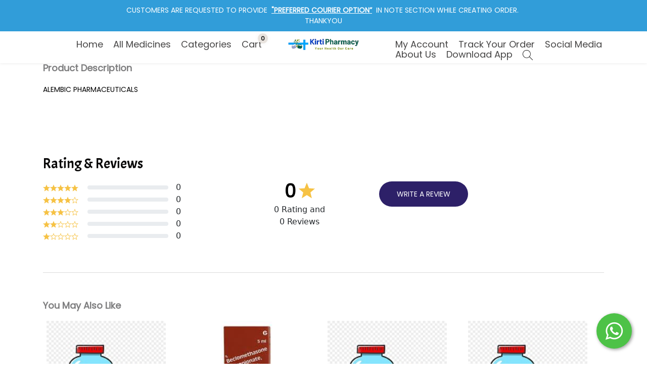

--- FILE ---
content_type: text/html; charset=utf-8
request_url: https://kirtipharmacy.com/products/biflace-eye-drop-15ml
body_size: 26506
content:

    <!DOCTYPE html>
    <html lang="en">
      <head>
        <base href="/">
        
        <title data-react-helmet="true">BIFLACE EYE DROP 1*5ML -  Your Health Our Care</title>
        <meta data-react-helmet="true" name="title" content="BIFLACE EYE DROP 1*5ML -  Your Health Our Care"/><meta data-react-helmet="true" name="description" content="ALEMBIC"/><meta data-react-helmet="true" name="keywords" content="BIFLACE EYE DROP 1*5ML"/><meta data-react-helmet="true" property="og:type" content="website"/><meta data-react-helmet="true" property="og:url" content="http://kirtipharmacy.com/products/biflace-eye-drop-15ml"/><meta data-react-helmet="true" property="og:title" content="BIFLACE EYE DROP 1*5ML -  Your Health Our Care"/><meta data-react-helmet="true" property="og:description" content="ALEMBIC"/><meta data-react-helmet="true" property="og:image" content="https://cdn.commmerce.com/uploads/kirti-pharmacy/productImages/full/1686643109-pci.jpg"/><meta data-react-helmet="true" property="twitter:card" content="summary_large_image"/><meta data-react-helmet="true" property="twitter:url" content="http://kirtipharmacy.com/products/biflace-eye-drop-15ml"/><meta data-react-helmet="true" property="twitter:title" content="BIFLACE EYE DROP 1*5ML -  Your Health Our Care"/><meta data-react-helmet="true" property="twitter:description" content="ALEMBIC"/><meta data-react-helmet="true" property="twitter:image" content="https://cdn.commmerce.com/uploads/kirti-pharmacy/productImages/full/1686643109-pci.jpg"/>
        <script data-react-helmet="true" type="application/ld+json">{"@context":"https://schema.org/","@type":"Product","name":"Biflace Eye Drop 1*5ml-Drop","description":"ALEMBIC PHARMACEUTICALS","sku":"SKU-343","brand":{"@type":"Brand","name":"Kirti Pharmacy"},"image":["https://cdn.commmerce.com/uploads/kirti-pharmacy/productImages/full/1686643109-pci.jpg"],"offers":{"@type":"Offer","url":"https://kirtipharmacy.com/products/biflace-eye-drop-15ml","itemCondition":"https://schema.org/NewCondition","availability":"https://schema.org/InStock","seller":{"@type":"Organization","name":"Kirti Pharmacy"},"priceCurrency":"INR","price":150}}</script>
        <link data-react-helmet="true" rel="canonical" href="https://kirtipharmacy.com/products/biflace-eye-drop-15ml"/>

        <meta http-equiv="X-UA-Compatible" content="IE=edge" />
        <meta name="viewport" content="width=device-width, initial-scale=1" />
        <meta name="theme-color" content="#000000" />
        <meta name="google-site-verification" content="MXd3rV0UsamynG6Gso9maC8PwAuJFUZd1pHYbAfY0Fk" />
<!-- Meta Pixel Code -->
<script>
!function(f,b,e,v,n,t,s)
{if(f.fbq)return;n=f.fbq=function(){n.callMethod?
n.callMethod.apply(n,arguments):n.queue.push(arguments)};
if(!f._fbq)f._fbq=n;n.push=n;n.loaded=!0;n.version='2.0';
n.queue=[];t=b.createElement(e);t.async=!0;
t.src=v;s=b.getElementsByTagName(e)[0];
s.parentNode.insertBefore(t,s)}(window, document,'script',
'https://connect.facebook.net/en_US/fbevents.js');
fbq('init', '639113441456086');
fbq('track', 'PageView');
</script>
<noscript><img height="1" width="1" style="display:none"
src="https://www.facebook.com/tr?id=639113441456086&ev=PageView&noscript=1"
/></noscript>
<!-- End Meta Pixel Code -->

<meta name="facebook-domain-verification" content="dj3n6e99w3tmdl04e165341y5wm7bz" />

<script async src="https://pagead2.googlesyndication.com/pagead/js/adsbygoogle.js?client=ca-pub-6694358434877938"
     crossorigin="anonymous"></script>



<script type="text/javascript">
    (function(c,l,a,r,i,t,y){
        c[a]=c[a]||function(){(c[a].q=c[a].q||[]).push(arguments)};
        t=l.createElement(r);t.async=1;t.src="https://www.clarity.ms/tag/"+i;
        y=l.getElementsByTagName(r)[0];y.parentNode.insertBefore(t,y);
    })(window, document, "clarity", "script", "rwe9wmdasm");
</script><meta name="robots" content="noarchive"><script type="application/ld+json">{"@context":"https://schema.org","@type":"Organization","name":"Kirti Pharmacy","url":"https://kirtipharmacy.com","logo":"https://cdn.commmerce.com/uploads/kirti-pharmacy/settings/171146542575731000053671-removebg-preview.png"}</script>
        
       <link rel="icon" href=https://cdn.commmerce.com/uploads/kirti-pharmacy/settings/16782690674653download.png />
        
        <link rel="preload" href="https://cdn.commmerce.com/store-front-assets/prod/main.css" as="style" onload="this.onload=null;this.rel='stylesheet';">
        <noscript>
          <link rel="stylesheet" href="https://cdn.commmerce.com/store-front-assets/prod/main.css">
        </noscript>

        <style data-styled="true" data-styled-version="5.3.11">.hNakeN{min-height:px;padding-top:0px;padding-right:0px;padding-bottom:0px;padding-left:0px;margin-top:50px;margin-right:0px;margin-bottom:0px;margin-left:0px;border-top-width:0px;border-right-width:0px;border-bottom-width:0px;border-left-width:0px;border-radius:0px;-webkit-align-items:center;-webkit-box-align:center;-ms-flex-align:center;align-items:center;background-image:url();background-size:cover;background-position:center;background-repeat:no-repeat;background-attachment:fixed;opacity:1;}/*!sc*/
@media (max-width:1024px) and (min-width:768px){.hNakeN{padding-left:0px;background-image:url();}}/*!sc*/
@media (max-width:767px){.hNakeN{padding-left:0px;margin-top:30px;background-image:url();}}/*!sc*/
.kioVie{color:#080707;font-family:Acme;font-size:29px;font-weight:600;-webkit-letter-spacing:0px;-moz-letter-spacing:0px;-ms-letter-spacing:0px;letter-spacing:0px;line-height:30px;text-align:center;display:inline-block;width:100%;padding-top:0px;padding-right:0px;padding-bottom:0px;padding-left:0px;margin-top:0px;margin-right:0px;margin-bottom:30px;margin-left:0px;border-top-width:0px;border-right-width:0px;border-bottom-width:0px;border-left-width:0px;border-radius:0px;background-image:url();}/*!sc*/
.kioVie:hover{color:#080707;}/*!sc*/
@media (max-width:1024px) and (min-width:768px){.kioVie{text-align:center;background-image:url();}}/*!sc*/
@media (max-width:767px){.kioVie{font-size:22px;margin-bottom:20px;background-image:url();}}/*!sc*/
.dKubjN{color:#cbbc82;font-family:Poppins;font-size:14px;font-weight:normal;-webkit-letter-spacing:0px;-moz-letter-spacing:0px;-ms-letter-spacing:0px;letter-spacing:0px;line-height:14px;text-align:center;display:inline-block;height:60px;position:relative;padding-top:0px;padding-right:0px;padding-bottom:0px;padding-left:0px;margin-top:0px;margin-right:20px;margin-bottom:0px;margin-left:20px;border-top-width:0px;border-right-width:0px;border-bottom-width:0px;border-left-width:0px;border-radius:0px;background-image:url();}/*!sc*/
.dKubjN:hover{color:#cbbc82;}/*!sc*/
@media (max-width:1024px) and (min-width:768px){.dKubjN{text-align:center;background-image:url();}}/*!sc*/
@media (max-width:767px){.dKubjN{height:40px;margin-right:5px;margin-left:5px;background-image:url();}}/*!sc*/
data-styled.g2[id="StyledBaseComponent-sc-kg5aa9-0"]{content:"hNakeN,kioVie,dKubjN,"}/*!sc*/
.kiPVAk{background-color:"#fff";overflow:hidden !important;}/*!sc*/
data-styled.g17[id="Component__PageWrap-sc-1dsrvqp-0"]{content:"kiPVAk,"}/*!sc*/
.hSnckt{text-align:center;}/*!sc*/
data-styled.g19[id="downloadApp__AppWrap-sc-rsmt92-1"]{content:"hSnckt,"}/*!sc*/
</style>

        <!-- Preconnect and Preload Fonts -->
        <link rel="preconnect" href="https://fonts.googleapis.com" crossorigin>
        <link rel="preconnect" href="https://fonts.gstatic.com" crossorigin>
        <link rel="preload" href="https://fonts.googleapis.com/css?family=Poppins|Acme" as="style" onload="this.onload=null;this.rel='stylesheet'">
        <noscript>
          <link rel="stylesheet" href="https://fonts.googleapis.com/css?family=Poppins|Acme">
        </noscript>

        <link rel="preconnect" href="https://cdn.commmerce.com" crossorigin="anonymous">
        <link rel="dns-prefetch" href="https://cdn.commmerce.com">


        <link rel="preconnect" href="https://cdn.polyfill.io" crossorigin="anonymous">
        <link rel="dns-prefetch" href="https://cdn.polyfill.io">

        <link rel="preload" href="https://cdnjs.cloudflare.com/ajax/libs/slick-carousel/1.6.0/slick-theme.min.css" as="style" onload="this.onload=null;this.rel='stylesheet';">
        <noscript>
          <link rel="stylesheet" href="https://cdnjs.cloudflare.com/ajax/libs/slick-carousel/1.6.0/slick-theme.min.css">
        </noscript>

      </head>
      <body>
        <div id="additionalScript"> <style type="text/css">.oc-app-whatsapp{background-color:#4dc247 !important;border-radius:50%;position:fixed;padding: 10px;width:70px;height:70px;bottom:30px;right:30px;box-shadow: 2px 2px 6px rgba(0,0,0,0.4);z-index: 99999;}</style><div class="oc-app-whatsapp"><a target="_blank" aria-label="Start WhatsApp Messaging" href="https://api.whatsapp.com/send?phone=919519454666&text=Hi%2C+I+am+looking+for+help+at+your+Store+KirtiPharmacy.com"><svg fill="#fff" xmlns="http://www.w3.org/2000/svg" xmlns:xlink="http://www.w3.org/1999/xlink" viewBox="0 0 32 32" class="wh-messenger-svg-whatsapp wh-svg-icon"><path d=" M19.11 17.205c-.372 0-1.088 1.39-1.518 1.39a.63.63 0 0 1-.315-.1c-.802-.402-1.504-.817-2.163-1.447-.545-.516-1.146-1.29-1.46-1.963a.426.426 0 0 1-.073-.215c0-.33.99-.945.99-1.49 0-.143-.73-2.09-.832-2.335-.143-.372-.214-.487-.6-.487-.187 0-.36-.043-.53-.043-.302 0-.53.115-.746.315-.688.645-1.032 1.318-1.06 2.264v.114c-.015.99.472 1.977 1.017 2.78 1.23 1.82 2.506 3.41 4.554 4.34.616.287 2.035.888 2.722.888.817 0 2.15-.515 2.478-1.318.13-.33.244-.73.244-1.088 0-.058 0-.144-.03-.215-.1-.172-2.434-1.39-2.678-1.39zm-2.908 7.593c-1.747 0-3.48-.53-4.942-1.49L7.793 24.41l1.132-3.337a8.955 8.955 0 0 1-1.72-5.272c0-4.955 4.04-8.995 8.997-8.995S25.2 10.845 25.2 15.8c0 4.958-4.04 8.998-8.998 8.998zm0-19.798c-5.96 0-10.8 4.842-10.8 10.8 0 1.964.53 3.898 1.546 5.574L5 27.176l5.974-1.92a10.807 10.807 0 0 0 16.03-9.455c0-5.958-4.842-10.8-10.802-10.8z" fill-rule="evenodd"></path></svg></a></div><style type='text/css'>.css-g1d714-ValueContainer {
    background-color: white;
    padding-bottom: 30px;
}


span#workBy {
    display: none;
}
#workBy a {
    display: none;
}
.slick-slide img {
    HEIGHT: AUTO !IMPORTANT;
object-fit:contain;
}

}
img#component {
    object-fit: cover;
    height: auto;
    width: 363px;
}
@media (max-width: 768px) {
    .subscriber-dialog-body > div {
        flex-direction: column !important;
        height: auto !important;
        align-items: center !important;
    }

    .subscriber-dialog-body > div > div:first-child {
        width: 100% !important;
        height: auto !important;
        flex: none !important;
    }

    .subscriber-dialog-body img {
        width: 100% !important;
        height: auto !important;
        max-width: 100% !important;
        object-fit: contain !important;
        border-radius: 20px 20px 0 0 !important;
    }
}</style><style type='text/css'></style> </div>
        <div id="root"><div><div><div class="Component__PageWrap-sc-1dsrvqp-0 kiPVAk product-list-container"><div style="margin:0px 15px"><span><style data-emotion-css="1eg0sfo-skeletonStyles-Skeleton animation-bzdot9">.css-1eg0sfo-skeletonStyles-Skeleton{background-color:#eee;background-image:linear-gradient( 90deg,#eee,#f5f5f5,#eee );background-size:200px 100%;background-repeat:no-repeat;border-radius:4px;display:inline-block;line-height:1;width:100%;-webkit-animation:animation-bzdot9 1.2s ease-in-out infinite;animation:animation-bzdot9 1.2s ease-in-out infinite;}@-webkit-keyframes animation-bzdot9{0%{background-position:-200px 0;}100%{background-position:calc(200px + 100%) 0;}}@keyframes animation-bzdot9{0%{background-position:-200px 0;}100%{background-position:calc(200px + 100%) 0;}}</style><span class="react-loading-skeleton custom-skeleton css-1eg0sfo-skeletonStyles-Skeleton" style="margin-bottom:5px;color:#fffff8;font-family:inherit;line-height:0;height:60px">‌</span></span></div><div style="margin:0px 15px"><span><style data-emotion-css="1eg0sfo-skeletonStyles-Skeleton animation-bzdot9">.css-1eg0sfo-skeletonStyles-Skeleton{background-color:#eee;background-image:linear-gradient( 90deg,#eee,#f5f5f5,#eee );background-size:200px 100%;background-repeat:no-repeat;border-radius:4px;display:inline-block;line-height:1;width:100%;-webkit-animation:animation-bzdot9 1.2s ease-in-out infinite;animation:animation-bzdot9 1.2s ease-in-out infinite;}@-webkit-keyframes animation-bzdot9{0%{background-position:-200px 0;}100%{background-position:calc(200px + 100%) 0;}}@keyframes animation-bzdot9{0%{background-position:-200px 0;}100%{background-position:calc(200px + 100%) 0;}}</style><span class="react-loading-skeleton custom-skeleton css-1eg0sfo-skeletonStyles-Skeleton" style="margin-bottom:5px;color:#fffff8;font-family:inherit;line-height:0;height:400px">‌</span></span></div><div style="margin:0px 15px"><span><style data-emotion-css="1eg0sfo-skeletonStyles-Skeleton animation-bzdot9">.css-1eg0sfo-skeletonStyles-Skeleton{background-color:#eee;background-image:linear-gradient( 90deg,#eee,#f5f5f5,#eee );background-size:200px 100%;background-repeat:no-repeat;border-radius:4px;display:inline-block;line-height:1;width:100%;-webkit-animation:animation-bzdot9 1.2s ease-in-out infinite;animation:animation-bzdot9 1.2s ease-in-out infinite;}@-webkit-keyframes animation-bzdot9{0%{background-position:-200px 0;}100%{background-position:calc(200px + 100%) 0;}}@keyframes animation-bzdot9{0%{background-position:-200px 0;}100%{background-position:calc(200px + 100%) 0;}}</style><span class="react-loading-skeleton custom-skeleton css-1eg0sfo-skeletonStyles-Skeleton" style="margin-bottom:5px;color:#fffff8;font-family:inherit;line-height:0;height:400px">‌</span></span></div><div style="margin:0px 15px"><span><style data-emotion-css="1eg0sfo-skeletonStyles-Skeleton animation-bzdot9">.css-1eg0sfo-skeletonStyles-Skeleton{background-color:#eee;background-image:linear-gradient( 90deg,#eee,#f5f5f5,#eee );background-size:200px 100%;background-repeat:no-repeat;border-radius:4px;display:inline-block;line-height:1;width:100%;-webkit-animation:animation-bzdot9 1.2s ease-in-out infinite;animation:animation-bzdot9 1.2s ease-in-out infinite;}@-webkit-keyframes animation-bzdot9{0%{background-position:-200px 0;}100%{background-position:calc(200px + 100%) 0;}}@keyframes animation-bzdot9{0%{background-position:-200px 0;}100%{background-position:calc(200px + 100%) 0;}}</style><span class="react-loading-skeleton custom-skeleton css-1eg0sfo-skeletonStyles-Skeleton" style="margin-bottom:5px;color:#fffff8;font-family:inherit;line-height:0;height:400px">‌</span></span></div><div style="margin:0px 15px"><span><style data-emotion-css="1eg0sfo-skeletonStyles-Skeleton animation-bzdot9">.css-1eg0sfo-skeletonStyles-Skeleton{background-color:#eee;background-image:linear-gradient( 90deg,#eee,#f5f5f5,#eee );background-size:200px 100%;background-repeat:no-repeat;border-radius:4px;display:inline-block;line-height:1;width:100%;-webkit-animation:animation-bzdot9 1.2s ease-in-out infinite;animation:animation-bzdot9 1.2s ease-in-out infinite;}@-webkit-keyframes animation-bzdot9{0%{background-position:-200px 0;}100%{background-position:calc(200px + 100%) 0;}}@keyframes animation-bzdot9{0%{background-position:-200px 0;}100%{background-position:calc(200px + 100%) 0;}}</style><span class="react-loading-skeleton custom-skeleton css-1eg0sfo-skeletonStyles-Skeleton" style="margin-bottom:5px;color:#fffff8;font-family:inherit;line-height:0;height:400px">‌</span></span></div><div style="margin:0px 15px"><span><style data-emotion-css="1eg0sfo-skeletonStyles-Skeleton animation-bzdot9">.css-1eg0sfo-skeletonStyles-Skeleton{background-color:#eee;background-image:linear-gradient( 90deg,#eee,#f5f5f5,#eee );background-size:200px 100%;background-repeat:no-repeat;border-radius:4px;display:inline-block;line-height:1;width:100%;-webkit-animation:animation-bzdot9 1.2s ease-in-out infinite;animation:animation-bzdot9 1.2s ease-in-out infinite;}@-webkit-keyframes animation-bzdot9{0%{background-position:-200px 0;}100%{background-position:calc(200px + 100%) 0;}}@keyframes animation-bzdot9{0%{background-position:-200px 0;}100%{background-position:calc(200px + 100%) 0;}}</style><span class="react-loading-skeleton custom-skeleton css-1eg0sfo-skeletonStyles-Skeleton" style="margin-bottom:5px;color:#fffff8;font-family:inherit;line-height:0;height:400px">‌</span></span></div><div class="productFooter"><div style="margin:0px 15px"><span><style data-emotion-css="1eg0sfo-skeletonStyles-Skeleton animation-bzdot9">.css-1eg0sfo-skeletonStyles-Skeleton{background-color:#eee;background-image:linear-gradient( 90deg,#eee,#f5f5f5,#eee );background-size:200px 100%;background-repeat:no-repeat;border-radius:4px;display:inline-block;line-height:1;width:100%;-webkit-animation:animation-bzdot9 1.2s ease-in-out infinite;animation:animation-bzdot9 1.2s ease-in-out infinite;}@-webkit-keyframes animation-bzdot9{0%{background-position:-200px 0;}100%{background-position:calc(200px + 100%) 0;}}@keyframes animation-bzdot9{0%{background-position:-200px 0;}100%{background-position:calc(200px + 100%) 0;}}</style><span class="react-loading-skeleton custom-skeleton css-1eg0sfo-skeletonStyles-Skeleton" style="margin-bottom:5px;color:#fffff8;font-family:inherit;line-height:0;height:400px">‌</span></span></div><div id="component" style="margin:30px 0px 60px 0px" class="StyledBaseComponent-sc-kg5aa9-0 hNakeN"><div class="oc-container" id="component"><h1 id="downloadAppHead" class="StyledBaseComponent-sc-kg5aa9-0 kioVie">DOWNLOAD APP</h1><div class="downloadApp__AppWrap-sc-rsmt92-1 hSnckt"><span style="cursor:pointer"><img id="android" loading="lazy" src="https://cdn.commmerce.com/uploads/kirti-pharmacy/settings/17159669633019Kirti_Pharmacy_Logo-transformed.png" alt="google play store" class="StyledBaseComponent-sc-kg5aa9-0 dKubjN"/></span></div></div></div><div style="margin:0px 15px"><span><style data-emotion-css="1eg0sfo-skeletonStyles-Skeleton animation-bzdot9">.css-1eg0sfo-skeletonStyles-Skeleton{background-color:#eee;background-image:linear-gradient( 90deg,#eee,#f5f5f5,#eee );background-size:200px 100%;background-repeat:no-repeat;border-radius:4px;display:inline-block;line-height:1;width:100%;-webkit-animation:animation-bzdot9 1.2s ease-in-out infinite;animation:animation-bzdot9 1.2s ease-in-out infinite;}@-webkit-keyframes animation-bzdot9{0%{background-position:-200px 0;}100%{background-position:calc(200px + 100%) 0;}}@keyframes animation-bzdot9{0%{background-position:-200px 0;}100%{background-position:calc(200px + 100%) 0;}}</style><span class="react-loading-skeleton custom-skeleton css-1eg0sfo-skeletonStyles-Skeleton" style="margin-bottom:5px;color:#fffff8;font-family:inherit;line-height:0;height:200px">‌</span></span></div></div></div></div><div class="Toastify"></div></div></div>
        <script>
          window.INITIAL_STATE = {"FontReducer":{"fonts":[]},"blogReducer":{"blogList":[],"blogDetails":{}},"navListReducer":{"navMenuLinks":{},"navList":[]},"categoryReducer":{"categoryList":[],"categoryListProduct":[],"categoryProductFilter":{},"categoryData":{},"test":{},"homeCategoryList":{},"isInvalidCategory":false,"isLoading":false,"categoryPageNum":1,"subcategorySlug":null,"paginationCount":0},"CheckoutReducer":{"checkoutCode":null,"checkoutOrderInfo":{},"checkoutCartInfo":{},"selectedShippingMethod":{},"isShippingMethodSelected":false,"isBuyNow":false,"shippingCode":false},"GuestCheckoutReducer":{"changeAccountToken":"","loginType":"","isLoggedIn":false,"groupId":""},"WriteReviewReducer":{"reviewMsg":"","productReviews":""},"StoreData":{"storeInfo":{},"storeData":{"store_base_url":"https:\u002F\u002Fkirtipharmacy.com","store_name":"Kirti Pharmacy","themeId":"3","themePath":"https:\u002F\u002Fcdn.commmerce.com\u002Fthemes","assetsPath":"https:\u002F\u002Fcdn.commmerce.com\u002Fuploads\u002Fkirti-pharmacy","logo":"https:\u002F\u002Fcdn.commmerce.com\u002Fuploads\u002Fkirti-pharmacy\u002Fsettings\u002F171146542575731000053671-removebg-preview.png","favicon":"https:\u002F\u002Fcdn.commmerce.com\u002Fuploads\u002Fkirti-pharmacy\u002Fsettings\u002F16782690674653download.png","headerHtmlCode":"\u003Cmeta name=\"google-site-verification\" content=\"MXd3rV0UsamynG6Gso9maC8PwAuJFUZd1pHYbAfY0Fk\" \u002F\u003E\r\n\u003C!-- Meta Pixel Code --\u003E\r\n\u003Cscript\u003E\r\n!function(f,b,e,v,n,t,s)\r\n{if(f.fbq)return;n=f.fbq=function(){n.callMethod?\r\nn.callMethod.apply(n,arguments):n.queue.push(arguments)};\r\nif(!f._fbq)f._fbq=n;n.push=n;n.loaded=!0;n.version='2.0';\r\nn.queue=[];t=b.createElement(e);t.async=!0;\r\nt.src=v;s=b.getElementsByTagName(e)[0];\r\ns.parentNode.insertBefore(t,s)}(window, document,'script',\r\n'https:\u002F\u002Fconnect.facebook.net\u002Fen_US\u002Ffbevents.js');\r\nfbq('init', '639113441456086');\r\nfbq('track', 'PageView');\r\n\u003C\u002Fscript\u003E\r\n\u003Cnoscript\u003E\u003Cimg height=\"1\" width=\"1\" style=\"display:none\"\r\nsrc=\"https:\u002F\u002Fwww.facebook.com\u002Ftr?id=639113441456086&ev=PageView&noscript=1\"\r\n\u002F\u003E\u003C\u002Fnoscript\u003E\r\n\u003C!-- End Meta Pixel Code --\u003E\r\n\r\n\u003Cmeta name=\"facebook-domain-verification\" content=\"dj3n6e99w3tmdl04e165341y5wm7bz\" \u002F\u003E\r\n\r\n\u003Cscript async src=\"https:\u002F\u002Fpagead2.googlesyndication.com\u002Fpagead\u002Fjs\u002Fadsbygoogle.js?client=ca-pub-6694358434877938\"\r\n     crossorigin=\"anonymous\"\u003E\u003C\u002Fscript\u003E\r\n\r\n\r\n\r\n\u003Cscript type=\"text\u002Fjavascript\"\u003E\r\n    (function(c,l,a,r,i,t,y){\r\n        c[a]=c[a]||function(){(c[a].q=c[a].q||[]).push(arguments)};\r\n        t=l.createElement(r);t.async=1;t.src=\"https:\u002F\u002Fwww.clarity.ms\u002Ftag\u002F\"+i;\r\n        y=l.getElementsByTagName(r)[0];y.parentNode.insertBefore(t,y);\r\n    })(window, document, \"clarity\", \"script\", \"rwe9wmdasm\");\r\n\u003C\u002Fscript\u003E\u003Cmeta name=\"robots\" content=\"noarchive\"\u003E\u003Cscript type=\"application\u002Fld+json\"\u003E{\"@context\":\"https:\u002F\u002Fschema.org\",\"@type\":\"Organization\",\"name\":\"Kirti Pharmacy\",\"url\":\"https:\u002F\u002Fkirtipharmacy.com\",\"logo\":\"https:\u002F\u002Fcdn.commmerce.com\u002Fuploads\u002Fkirti-pharmacy\u002Fsettings\u002F171146542575731000053671-removebg-preview.png\"}\u003C\u002Fscript\u003E","additional_script":"\u003Cstyle type=\"text\u002Fcss\"\u003E.oc-app-whatsapp{background-color:#4dc247 !important;border-radius:50%;position:fixed;padding: 10px;width:70px;height:70px;bottom:30px;right:30px;box-shadow: 2px 2px 6px rgba(0,0,0,0.4);z-index: 99999;}\u003C\u002Fstyle\u003E\u003Cdiv class=\"oc-app-whatsapp\"\u003E\u003Ca target=\"_blank\" aria-label=\"Start WhatsApp Messaging\" href=\"https:\u002F\u002Fapi.whatsapp.com\u002Fsend?phone=919519454666&text=Hi%2C+I+am+looking+for+help+at+your+Store+KirtiPharmacy.com\"\u003E\u003Csvg fill=\"#fff\" xmlns=\"http:\u002F\u002Fwww.w3.org\u002F2000\u002Fsvg\" xmlns:xlink=\"http:\u002F\u002Fwww.w3.org\u002F1999\u002Fxlink\" viewBox=\"0 0 32 32\" class=\"wh-messenger-svg-whatsapp wh-svg-icon\"\u003E\u003Cpath d=\" M19.11 17.205c-.372 0-1.088 1.39-1.518 1.39a.63.63 0 0 1-.315-.1c-.802-.402-1.504-.817-2.163-1.447-.545-.516-1.146-1.29-1.46-1.963a.426.426 0 0 1-.073-.215c0-.33.99-.945.99-1.49 0-.143-.73-2.09-.832-2.335-.143-.372-.214-.487-.6-.487-.187 0-.36-.043-.53-.043-.302 0-.53.115-.746.315-.688.645-1.032 1.318-1.06 2.264v.114c-.015.99.472 1.977 1.017 2.78 1.23 1.82 2.506 3.41 4.554 4.34.616.287 2.035.888 2.722.888.817 0 2.15-.515 2.478-1.318.13-.33.244-.73.244-1.088 0-.058 0-.144-.03-.215-.1-.172-2.434-1.39-2.678-1.39zm-2.908 7.593c-1.747 0-3.48-.53-4.942-1.49L7.793 24.41l1.132-3.337a8.955 8.955 0 0 1-1.72-5.272c0-4.955 4.04-8.995 8.997-8.995S25.2 10.845 25.2 15.8c0 4.958-4.04 8.998-8.998 8.998zm0-19.798c-5.96 0-10.8 4.842-10.8 10.8 0 1.964.53 3.898 1.546 5.574L5 27.176l5.974-1.92a10.807 10.807 0 0 0 16.03-9.455c0-5.958-4.842-10.8-10.802-10.8z\" fill-rule=\"evenodd\"\u003E\u003C\u002Fpath\u003E\u003C\u002Fsvg\u003E\u003C\u002Fa\u003E\u003C\u002Fdiv\u003E\u003Cstyle type='text\u002Fcss'\u003E.css-g1d714-ValueContainer {\r\n    background-color: white;\r\n    padding-bottom: 30px;\r\n}\r\n\r\n\r\nspan#workBy {\r\n    display: none;\r\n}\r\n#workBy a {\r\n    display: none;\r\n}\r\n.slick-slide img {\r\n    HEIGHT: AUTO !IMPORTANT;\r\nobject-fit:contain;\r\n}\r\n\r\n}\r\nimg#component {\r\n    object-fit: cover;\r\n    height: auto;\r\n    width: 363px;\r\n}\r\n@media (max-width: 768px) {\r\n    .subscriber-dialog-body \u003E div {\r\n        flex-direction: column !important;\r\n        height: auto !important;\r\n        align-items: center !important;\r\n    }\r\n\r\n    .subscriber-dialog-body \u003E div \u003E div:first-child {\r\n        width: 100% !important;\r\n        height: auto !important;\r\n        flex: none !important;\r\n    }\r\n\r\n    .subscriber-dialog-body img {\r\n        width: 100% !important;\r\n        height: auto !important;\r\n        max-width: 100% !important;\r\n        object-fit: contain !important;\r\n        border-radius: 20px 20px 0 0 !important;\r\n    }\r\n}\u003C\u002Fstyle\u003E\u003Cstyle type='text\u002Fcss'\u003E\u003C\u002Fstyle\u003E","success_page_script":"","facebookPixelId":false,"outOfStockProductsIncluded":true,"reviews":{"writeReviewAllowed":true,"showExistingReviews":true,"loginRequired":true},"gstinAllowed":false,"cart_count":"10","token":"expired","default_currency":"&#8377;","currency":[{"code":"INR","symbol":{"unicode":"₹","html_entity":"&#8377;"},"default":true}],"show_login_signup":true,"show_guest_checkout":true,"redirect_to_cart_after_adding":true,"show_cart_slider_after_adding":false,"display_qty_change_fields_after_addtocart":true,"productCardSettings":{"variants_on_product_card":{"selected":"show","useFirstVariant":false},"product_image_display_mode":{"selected":"","autoplay":false,"secondLevelRadio":""},"product_image_transition":{"selected":"instant \u002F No Effect","slideRightToLeft":false,"slideLeftToRight":false,"secondLevelRadio":""}},"hide_wishlist":false,"customerCheckout":{"emailPhoneSingleField":true},"defaul_checkout_form":"customer","customerSignupFields":{"firstName":{"show":true,"required":true},"lastName":{"show":true,"required":true},"email":{"show":true,"required":true},"phone":{"show":true,"required":true},"emailOTP":{"show":true,"required":true},"phoneOTP":{"show":true,"required":true}},"guestCheckoutInitialFields":{"emailPhoneSingleField":true},"guestCheckoutFields":{"firstName":{"show":true,"required":true},"lastName":{"show":true,"required":true},"email":{"show":true,"required":true},"phone":{"show":true,"required":true},"emailOTP":{"show":true,"required":true},"phoneOTP":{"show":true,"required":true}},"googleAnalyticsTrackingId":"UA-240230277-1","navigations":{"header":[{"text":"Home","href":"\u002F"},{"text":"All Medicines","href":"\u002Fproducts"},{"text":"Categories","href":"\u002Fcategories","links":[{"text":"BEST SELLING PRODUCTS","href":"\u002Fcategories\u002Fkp_best_selling_products","links":[]},{"text":"Ayurvedic Care","href":"\u002Fcategories\u002Fayurvedic-1","links":[{"text":"BAIDYANATH AYURVEDIC","href":"\u002Fcategories\u002Fbaidyanath-ayurvedic-1","links":[]},{"text":"DABUR AYURVEDIC","href":"\u002Fcategories\u002Fdabur-ayurvedic-1","links":[]},{"text":"PATANJALI AYURVEDIC","href":"\u002Fcategories\u002Fpatanjali-ayurvedic-1","links":[]},{"text":"OTC - AYURVEDIC & GENERAL","href":"\u002Fcategories\u002Fotc-ayurvedic-general-1","links":[]},{"text":"Zandu Ayurveda","href":"\u002Fcategories\u002Fzandu_ayurveda","links":[]}]},{"text":"ANTI EMITICS","href":"\u002Fcategories\u002Fanti-emitics-1","links":[]},{"text":"ANTIBIOTICS & ANTIALLERGICS","href":"\u002Fcategories\u002Fantibiotics-antiallergics-1","links":[]},{"text":"BABY & MOMMY","href":"\u002Fcategories\u002Fbaby-mommy-1","links":[{"text":"BABY CARE MEDICINES","href":"\u002Fcategories\u002Fbaby-care-medicines-1","links":[]},{"text":"WOMENS HYGIENE","href":"\u002Fcategories\u002Fwomens-hygiene","links":[]},{"text":"CARING MOMS","href":"\u002Fcategories\u002Fbaby-mom-care","links":[]},{"text":"DIAPERS","href":"\u002Fcategories\u002Fdiapers","links":[]}]},{"text":"CALCIUM SUPPLIMENTS","href":"\u002Fcategories\u002Fcalcium-suppliments-1","links":[]},{"text":"DERMA & SKIN CARE","href":"\u002Fcategories\u002Fskin-care-products-1","links":[{"text":"ANTISEPTIC & DERMA CREAMS","href":"\u002Fcategories\u002Fantiseptic-derma-creams-1","links":[]},{"text":"BALM & CANDIES","href":"\u002Fcategories\u002Fbalm-candies-1","links":[]},{"text":"SKIN CARE AND PROTECTION","href":"\u002Fcategories\u002Fskin-care-and-protection-1","links":[]},{"text":"OINTMENT- (ANTIFUNGAL \u002F ANTI-BACTERIAL)","href":"\u002Fcategories\u002Foint-antifungal-medicated-anti-bacterial-1","links":[]},{"text":"POWDER - (ANTIFUNGAL \u002F ANTI-BACTERIAL)","href":"\u002Fcategories\u002Fpowder-antifungul-medicated-anti-bacterial-1","links":[]},{"text":"SOAP -( MEDICATED \u002F ANTIFUNGAL )","href":"\u002Fcategories\u002Fsoap-medicated-antifungul-skin-care-1","links":[]},{"text":"FACEWASH & CLEANSER","href":"\u002Fcategories\u002Ffacewash_cleanser","links":[]}]},{"text":"DEVICES & SURGICALS","href":"\u002Fcategories\u002Fdevices-and-surgicals-1","links":[{"text":"INJECTIONS AND REFILL-CARTIDGES","href":"\u002Fcategories\u002Finjections-and-refill-cartidges-1","links":[]},{"text":"HEALTH CARE DEVICES","href":"\u002Fcategories\u002Fhealth-care-devices-1","links":[]},{"text":"SURGICALS AND DRESSINGS","href":"\u002Fcategories\u002Fsurgicals-and-dressings-1","links":[]}]},{"text":"DENTAL CARE","href":"\u002Fcategories\u002Fdental-care","links":[]},{"text":"ENT CARE AND CURE","href":"\u002Fcategories\u002Fent-care-and-cure","links":[]},{"text":"COUGH COLD & FEVER","href":"\u002Fcategories\u002Fcough-cold-fever","links":[]},{"text":"Show All Categories","href":"\u002Fcategories"}]},{"text":"Cart","href":"\u002Fcart"},{"text":"My Account","href":"#","links":[{"text":"Login \u002F Signup","href":"\u002Flogin","no-login":"show"},{"text":"My Profile","href":"\u002Fmy-profile","no-login":"noshow"},{"text":"Wishlist","href":"\u002Fwishlist","no-login":"noshow"},{"text":"Orders","href":"\u002Forders","no-login":"noshow"},{"text":"Address Book","href":"\u002Faddress-book","no-login":"noshow"},{"text":"Contact Us","href":"\u002Fcontactus"},{"text":"Logout","href":"\u002Flogout","no-login":"noshow"}]},{"text":"Track Your Order ","href":"https:\u002F\u002Fbit.ly\u002FTrackKirtiPharmacy"},{"text":"Social Media","href":"#","links":[{"text":"Instagram","href":"https:\u002F\u002Finstagram.com\u002Fkirtipharmacy"},{"text":"Facebook","href":"https:\u002F\u002Ffacebook.com\u002Fkirtipharmacy"},{"text":"LinkTree","href":"https:\u002F\u002Flinktr.ee\u002FKirtiPharmacy"},{"text":"Google","href":"https:\u002F\u002Fwww.google.com\u002Fsearch?q=KirtiPharmacy"}]},{"text":"About Us","href":"\u002Faboutus"},{"text":"Download App","href":"https:\u002F\u002Fplay.google.com\u002Fstore\u002Fapps\u002Fdetails?id=outdocart.kirtipharmacy2.app&pcampaignid=web_share"}],"footer":[{"text":"Company","href":"#","links":[{"text":"About Us","href":"\u002Faboutus"},{"text":"License \u002F Certificate","href":"https:\u002F\u002Fdrive.google.com\u002Ffile\u002Fd\u002F1e0DG4GhFl-nAyuLl-tEMQuSPxvq_0B-I\u002Fview?usp=drivesdk"},{"text":"Privacy Policy","href":"\u002Fprivacy-policy"},{"text":"Terms and Conditions","href":"\u002Fterms-and-conditions"},{"text":"Refund Policy","href":"\u002Frefund-policy"},{"text":"Shipping Policy","href":"\u002Fshipping"},{"text":"Contact Us","href":"\u002Fcontactus"}]},{"text":"Contact","href":"#","links":[{"text":"\u003Ca href='tel:9519454666'\u003E9519454666\u003C\u002Fa\u003E","href":"#"},{"text":"\u003Ca href='mailto:pharmacy.kirti@gmail.com'\u003Epharmacy.kirti@gmail.com\u003C\u002Fa\u003E","href":"#"},{"text":"Kirti Pharmacy, M.P. Polytechnic Chowk, Nathmalpur, Gorakhnath Road, Gorakhpur, Uttar Pradesh, India - 273015","href":"#"}]},{"text":"Extras","href":"https:\u002F\u002Fplay.google.com\u002Fstore\u002Fapps\u002Fdetails?id=outdocart.kirtipharmacy2.app&pcampaignid=web_share","links":[{"text":"Android App (GPlay)","href":"https:\u002F\u002Fplay.google.com\u002Fstore\u002Fapps\u002Fdetails?id=outdocart.kirtipharmacy2.app&pcampaignid=web_share"},{"text":"Track Your Order","href":"https:\u002F\u002Fbit.ly\u002FTrackKirtiPharmacy"},{"text":"Total Order Delivered - 13120","href":"#"}]}]},"status":"active","password_protection":false,"coming_soon":false,"modulesAllowed":["add-product","domain","all-themes","unlimited-products","unlimited-categories","unlimited-offers","abandoned-cart","variant-customize","staff-management","newsletter-sms-marketing","seo","inventory","manual-ordering","customer-group","product-group","advanced-reports","blogs","reviews-ratings","product-videos","global-tax","product-custom-tax","delivery-possibility-check-using-pincode","multi-level-categories","product-size-chart","product-filters","inventory","product-tags","hand-picked-related-products","product-bulk-price","product-schedule-launch","products-bulk-edit","abandoned-cart-recovery","customer-management","subscribers","user-permission-group","notification-user-registration","notification-product-out-of-stock","notification-product-low-stock","notification-import-complete","notification-payments","order-export-with-gst-breakups","order-partial-fulfilment","order-auto-accept","website-password-protection","website-coming-soon","cod-zones","multiple-shipping-zones","unlimited-shipping-methods","custom-html","custom-css","custom-js","website-components-drag-and-drop","customer-gstin","checkout-offers-list","guest-checkout-custom-fields","auto-related-products","remove-outdocart-branding-from-invoice","dual-images","variants-in-product-card","video-slider-component","category-section-component","text-slider-component","html-embed-component","download-section-component","slider-settings","top-bar-marquee","product-hotspot","cart-slider","product-short-description","product-label","product-stock-alert","wishlist","recently-viewed-products","product-filters-client-side-toggle-switch","product-filters-builder-side-toggle-switch","banner-categories","banner-subcategories","banner-products","product-detail-in-homepage","product-video-settings","components-animation","store-logo-in-footer","google-map-in-footer","newsletter-subscription-dialogbox","checkout-delivery-slot","banner-slider-v2","checkout-file-upload-widget"],"API_base_url":"https:\u002F\u002Fkirti-pharmacy.commmerce.com\u002Fstore\u002Fapi","store_code":"kirti-pharmacy","assets_base_url":"https:\u002F\u002Fcdn.commmerce.com\u002Fstore-front-assets\u002Fprod","productListDefaultSortBy":{"name":"Featured","value":"featured"},"fileUploadLimits":{"jpg":{"maxFileSize":"2","fileSizeType":"MB"},"png":{"maxFileSize":"2","fileSizeType":"MB"},"gif":{"maxFileSize":"15","fileSizeType":"MB"},"mp4":{"maxFileSize":"20","fileSizeType":"MB"},"others":{"maxFileSize":"2","fileSizeType":"MB"}}},"storeLogin":false,"modulesAllowed":new Set(["add-product","domain","all-themes","unlimited-products","unlimited-categories","unlimited-offers","abandoned-cart","variant-customize","staff-management","newsletter-sms-marketing","seo","inventory","manual-ordering","customer-group","product-group","advanced-reports","blogs","reviews-ratings","product-videos","global-tax","product-custom-tax","delivery-possibility-check-using-pincode","multi-level-categories","product-size-chart","product-filters","product-tags","hand-picked-related-products","product-bulk-price","product-schedule-launch","products-bulk-edit","abandoned-cart-recovery","customer-management","subscribers","user-permission-group","notification-user-registration","notification-product-out-of-stock","notification-product-low-stock","notification-import-complete","notification-payments","order-export-with-gst-breakups","order-partial-fulfilment","order-auto-accept","website-password-protection","website-coming-soon","cod-zones","multiple-shipping-zones","unlimited-shipping-methods","custom-html","custom-css","custom-js","website-components-drag-and-drop","customer-gstin","checkout-offers-list","guest-checkout-custom-fields","auto-related-products","remove-outdocart-branding-from-invoice","dual-images","variants-in-product-card","video-slider-component","category-section-component","text-slider-component","html-embed-component","download-section-component","slider-settings","top-bar-marquee","product-hotspot","cart-slider","product-short-description","product-label","product-stock-alert","wishlist","recently-viewed-products","product-filters-client-side-toggle-switch","product-filters-builder-side-toggle-switch","banner-categories","banner-subcategories","banner-products","product-detail-in-homepage","product-video-settings","components-animation","store-logo-in-footer","google-map-in-footer","newsletter-subscription-dialogbox","checkout-delivery-slot","banner-slider-v2","checkout-file-upload-widget"]),"url":"http:\u002F\u002Fkirtipharmacy.com\u002Fproducts\u002Fbiflace-eye-drop-15ml"},"PageData":{"currentPage":{"status":"success","page":{"pageId":"30","customPageId":"34","name":"Product Details","slug":"product Details","meta":{"title":"Kirti Pharmacy |  Your Health Our Care","description":"Kirti Pharmacy brings to you an online platform through which anyone can be accessed all their health and hygiene needs and get them delivered to their home. We maintain hygiene at Our Store and provide distanced Home Delivery as well. Shop for medical health and hygiene products online and fulfill your needs.","keywords":"Medical Store Near Me,Medical Store,Pharmacy,Kirti Pharmacy Gorakhnath,Online Medical Store,Medical Store Gorakhpur,Home delivery gorakhpur,Exclusive Store,Exclusive Medical Store,Exclusive Pharmacy,Kirti Pharmacy,Online medicine delivery,Medicine Delivery in Gorakhpur,Medicine in Gorakhpur,Medicine delivery at home,Best medical store,Best medical store in Gorakhpur,Best medical store in gkp,Kriti medical store,Kriti pharmacy,Kirtipharmacy.com","image":"https:\u002F\u002Fcdn.commmerce.com\u002Fuploads\u002Fkirti-pharmacy\u002Fsettings\u002F16878821398532png_20230528_012939_0000.png"},"components":[{"componentId":"66","componentType":"Header","componentStyle":null,"elementStyle":null,"options":{"headerFixedOnscroll":true,"logoPosition":"center","bgColor":"#ffffff","hideComponent":false,"hideOffer":false,"navCode":"HEA1"},"styles":{"component":{"desktop":{"align-item":"center","min-height":{"value":"","unit":""},"background-color":"#fefefe","background-image":"","background-size":"cover","background-position":"center","background-repeat":"no-repeat","vertical-position":"center","horizontal-position":"top","background-attachment":"fixed","opacity":1,"padding-top":{"value":0,"unit":"px"},"padding-right":{"value":70,"unit":"px"},"padding-bottom":{"value":0,"unit":"px"},"padding-left":{"value":70,"unit":"px"},"margin-top":{"value":0,"unit":"px"},"margin-right":{"value":0,"unit":"px"},"margin-bottom":{"value":0,"unit":"px"},"margin-left":{"value":0,"unit":"px"},"border-color":"","border-style":"","border-top-width":{"value":0,"unit":"px"},"border-right-width":{"value":0,"unit":"px"},"border-bottom-width":{"value":0,"unit":"px"},"border-left-width":{"value":0,"unit":"px"},"border-radius":{"value":0,"unit":"px"},"box-shadow":"","horizental-offset":{"value":0,"unit":"px"},"vertical-offset":{"value":0,"unit":"px"},"spread":{"value":0,"unit":"px"},"blur":{"value":0,"unit":"px"},"visiblity":0},"tablet":[],"mobile":[]},"headerWrap":{"desktop":{"font-family":"poppins","font-weight":"normal","display":"","font-size":{"value":"","unit":""},"color":"#000","background-color":"#fff","line-height":{"value":"","unit":""},"letter-spacing":{"value":"","unit":""},"text-align":"","padding-top":{"value":0,"unit":"px"},"padding-right":{"value":0,"unit":"px"},"padding-bottom":{"value":0,"unit":"px"},"padding-left":{"value":0,"unit":"px"},"margin-top":{"value":0,"unit":"px"},"margin-right":{"value":0,"unit":"px"},"margin-bottom":{"value":0,"unit":"px"},"margin-left":{"value":0,"unit":"px"},"border-color":"","border-style":"","border-top-width":{"value":0,"unit":"px"},"border-right-width":{"value":0,"unit":"px"},"border-bottom-width":{"value":0,"unit":"px"},"border-left-width":{"value":0,"unit":"px"},"border-radius":{"value":0,"unit":"px"},"box-shadow":"0px 0px 6px 0px rgba(0,0,0, .1)","horizental-offset":{"value":0,"unit":"px"},"vertical-offset":{"value":0,"unit":"px"},"width":{"value":100,"unit":"%"},"spread":{"value":0,"unit":"px"},"blur":{"value":0,"unit":"px"},"visiblity":0,"z-index":1000},"tablet":[],"mobile":{"position":"unset","top":{"value":0,"unit":"px"},"left":{"value":0,"unit":"px"}},"useGlobalConfig":true,"globalConfigId":"headerBackgroundColor"},"headerTop":{"desktop":{"font-family":"poppins","font-weight":"normal","display":"inline-block","font-size":{"value":"14","unit":"px"},"color":"#000","background-color":"#e8e3de","line-height":{"value":"","unit":""},"letter-spacing":{"value":"","unit":""},"text-align":"center","padding-top":{"value":10,"unit":"px"},"padding-right":{"value":15,"unit":"px"},"padding-bottom":{"value":10,"unit":"px"},"padding-left":{"value":15,"unit":"px"},"margin-top":{"value":0,"unit":"px"},"margin-right":{"value":0,"unit":"px"},"margin-bottom":{"value":0,"unit":"px"},"margin-left":{"value":0,"unit":"px"},"border-color":"","border-style":"","border-top-width":{"value":0,"unit":"px"},"border-right-width":{"value":0,"unit":"px"},"border-bottom-width":{"value":0,"unit":"px"},"border-left-width":{"value":0,"unit":"px"},"border-radius":{"value":0,"unit":"px"},"box-shadow":"","horizental-offset":{"value":0,"unit":"px"},"vertical-offset":{"value":0,"unit":"px"},"width":{"value":100,"unit":"%"},"spread":{"value":0,"unit":"px"},"blur":{"value":0,"unit":"px"},"visiblity":0,"z-index":500,"position":"relative"},"tablet":[],"mobile":{"font-size":{"value":"14","unit":"px"}},"useGlobalConfig":true,"globalConfigId":"offerBackgroundColor"},"shopBtn":{"desktop":{"font-family":"poppins","font-weight":"normal","display":"inline-block","font-size":{"value":"14","unit":"px"},"color":"#3f3f3f","background-color":"","line-height":{"value":"","unit":""},"letter-spacing":{"value":"","unit":""},"text-align":"","padding-top":{"value":0,"unit":"px"},"padding-right":{"value":0,"unit":"px"},"padding-bottom":{"value":0,"unit":"px"},"padding-left":{"value":10,"unit":"px"},"margin-top":{"value":0,"unit":"px"},"margin-right":{"value":0,"unit":"px"},"margin-bottom":{"value":0,"unit":"px"},"margin-left":{"value":0,"unit":"px"},"border-color":"","border-style":"","border-top-width":{"value":0,"unit":"px"},"border-right-width":{"value":0,"unit":"px"},"border-bottom-width":{"value":0,"unit":"px"},"border-left-width":{"value":0,"unit":"px"},"border-radius":{"value":0,"unit":"px"},"box-shadow":"","horizental-offset":{"value":0,"unit":"px"},"vertical-offset":{"value":0,"unit":"px"},"width":{"value":"","unit":""},"spread":{"value":0,"unit":"px"},"blur":{"value":0,"unit":"px"},"visiblity":0,"z-index":""},"tablet":[],"mobile":{"font-size":{"value":"14","unit":"px"}}},"headerBottom":{"desktop":{"font-family":"poppins","font-weight":"normal","display":"block","font-size":{"value":"18","unit":"px"},"color":"#000","background-color":"#fff","line-height":{"value":"","unit":""},"letter-spacing":{"value":"","unit":""},"text-align":"center","padding-top":{"value":8,"unit":"px"},"padding-right":{"value":15,"unit":"px"},"padding-bottom":{"value":8,"unit":"px"},"padding-left":{"value":15,"unit":"px"},"margin-top":{"value":0,"unit":"px"},"margin-right":{"value":0,"unit":"px"},"margin-bottom":{"value":0,"unit":"px"},"margin-left":{"value":0,"unit":"px"},"border-color":"","border-style":"","border-top-width":{"value":0,"unit":"px"},"border-right-width":{"value":0,"unit":"px"},"border-bottom-width":{"value":0,"unit":"px"},"border-left-width":{"value":0,"unit":"px"},"border-radius":{"value":0,"unit":"px"},"box-shadow":"","horizental-offset":{"value":0,"unit":"px"},"vertical-offset":{"value":0,"unit":"px"},"width":{"value":100,"unit":"%"},"spread":{"value":0,"unit":"px"},"blur":{"value":0,"unit":"px"},"visiblity":0,"z-index":""},"tablet":[],"mobile":{"font-size":{"value":"14","unit":"px"},"padding-top":{"value":15,"unit":"px"},"padding-bottom":{"value":15,"unit":"px"}},"useGlobalConfig":true,"globalConfigId":"headerBackgroundColor"},"headLogo":{"desktop":{"font-family":"poppins","font-weight":"normal","display":"inline-block","font-size":{"value":22,"unit":"px"},"color":"#000","line-height":{"value":30,"unit":"px"},"letter-spacing":{"value":0,"unit":"px"},"text-align":"center","padding-top":{"value":0,"unit":"px"},"padding-right":{"value":0,"unit":"px"},"padding-bottom":{"value":0,"unit":"px"},"padding-left":{"value":0,"unit":"px"},"margin-top":{"value":0,"unit":"px"},"margin-right":{"value":0,"unit":"px"},"margin-bottom":{"value":0,"unit":"px"},"margin-left":{"value":0,"unit":"px"},"border-color":"","border-style":"","border-top-width":{"value":0,"unit":"px"},"border-right-width":{"value":0,"unit":"px"},"border-bottom-width":{"value":0,"unit":"px"},"border-left-width":{"value":0,"unit":"px"},"border-radius":{"value":0,"unit":"px"},"box-shadow-color":"","horizental-offset":{"value":0,"unit":"px"},"vertical-offset":{"value":0,"unit":"px"},"width":{"value":100,"unit":"%"},"spread":{"value":0,"unit":"px"},"blur":{"value":0,"unit":"px"},"visiblity":0,"height":{"value":50,"unit":"px"}},"tablet":[],"mobile":{"height":{"value":35,"unit":"px"},"font-size":{"value":15,"unit":"px"},"width":{"value":45,"unit":"%"}},"useGlobalConfig":true,"globalConfigId":"logoTextColor"},"headLogoImg":{"desktop":{"font-family":"poppins","font-weight":"normal","display":"inline-block","font-size":{"value":22,"unit":"px"},"color":"#000","line-height":{"value":30,"unit":"px"},"letter-spacing":{"value":0,"unit":"px"},"text-align":"center","padding-top":{"value":0,"unit":"px"},"padding-right":{"value":0,"unit":"px"},"padding-bottom":{"value":0,"unit":"px"},"padding-left":{"value":0,"unit":"px"},"margin-top":{"value":0,"unit":"px"},"margin-right":{"value":0,"unit":"px"},"margin-bottom":{"value":0,"unit":"px"},"margin-left":{"value":0,"unit":"px"},"border-color":"","border-style":"","border-top-width":{"value":0,"unit":"px"},"border-right-width":{"value":0,"unit":"px"},"border-bottom-width":{"value":0,"unit":"px"},"border-left-width":{"value":0,"unit":"px"},"border-radius":{"value":0,"unit":"px"},"box-shadow-color":"","horizental-offset":{"value":0,"unit":"px"},"vertical-offset":{"value":0,"unit":"px"},"width":{"value":80,"unit":"%"},"height":{"value":50,"unit":"px"},"spread":{"value":0,"unit":"px"},"blur":{"value":0,"unit":"px"},"visiblity":0,"object-fit":"contain"},"tablet":[],"mobile":{"height":{"value":35,"unit":"px"},"font-size":{"value":15,"unit":"px"}}},"navLink":{"desktop":{"font-family":"poppins","font-weight":"normal","display":"inline-block","font-size":{"value":14,"unit":"px"},"color":"#000","line-height":{"value":20,"unit":"px"},"letter-spacing":{"value":"","unit":""},"text-align":"","padding-top":{"value":0,"unit":"px"},"padding-right":{"value":0,"unit":"px"},"padding-bottom":{"value":0,"unit":"px"},"padding-left":{"value":0,"unit":"px"},"margin-top":{"value":0,"unit":"px"},"margin-right":{"value":0,"unit":"px"},"margin-bottom":{"value":0,"unit":"px"},"margin-left":{"value":0,"unit":"px"},"background-color":"transparent","border-color":"#","border-style":"","border-top-width":{"value":0,"unit":"px"},"border-right-width":{"value":0,"unit":"px"},"border-bottom-width":{"value":0,"unit":"px"},"border-left-width":{"value":0,"unit":"px"},"border-radius":{"value":0,"unit":"px"},"box-shadow-color":"","horizental-offset":{"value":0,"unit":"px"},"vertical-offset":{"value":0,"unit":"px"},"spread":{"value":0,"unit":"px"},"blur":{"value":0,"unit":"px"},"visiblity":0},"tablet":[],"mobile":[],"useGlobalConfig":true,"globalConfigId":"headerLinks"},"navLeft":{"desktop":{"font-family":"poppins","font-weight":"normal","display":"","font-size":{"value":18,"unit":"px"},"color":"#373737","line-height":{"value":20,"unit":"px"},"letter-spacing":{"value":2,"unit":"px"},"text-align":"right","padding-top":{"value":15,"unit":"px"},"padding-right":{"value":0,"unit":"px"},"padding-bottom":{"value":0,"unit":"px"},"padding-left":{"value":0,"unit":"px"},"margin-top":{"value":0,"unit":"px"},"margin-right":{"value":0,"unit":"px"},"margin-bottom":{"value":0,"unit":"px"},"margin-left":{"value":0,"unit":"px"},"border-color":"#ced4da","border-style":"solid","border-top-width":{"value":0,"unit":"px"},"border-right-width":{"value":0,"unit":"px"},"border-bottom-width":{"value":0,"unit":"px"},"border-left-width":{"value":0,"unit":"px"},"border-radius":{"value":0,"unit":"px"},"box-shadow-color":"","horizental-offset":{"value":0,"unit":"px"},"vertical-offset":{"value":0,"unit":"px"},"spread":{"value":0,"unit":"px"},"blur":{"value":0,"unit":"px"},"visiblity":0},"tablet":[],"mobile":{"padding-top":{"value":0,"unit":"px"}}},"navRight":{"desktop":{"font-family":"poppins","font-weight":"normal","display":"","font-size":{"value":18,"unit":"px"},"color":"#373737","line-height":{"value":20,"unit":"px"},"letter-spacing":{"value":2,"unit":"px"},"text-align":"left","padding-top":{"value":15,"unit":"px"},"padding-right":{"value":0,"unit":"px"},"padding-bottom":{"value":0,"unit":"px"},"padding-left":{"value":0,"unit":"px"},"margin-top":{"value":0,"unit":"px"},"margin-right":{"value":0,"unit":"px"},"margin-bottom":{"value":0,"unit":"px"},"margin-left":{"value":0,"unit":"px"},"border-color":"#ced4da","border-style":"solid","border-top-width":{"value":0,"unit":"px"},"border-right-width":{"value":0,"unit":"px"},"border-bottom-width":{"value":0,"unit":"px"},"border-left-width":{"value":0,"unit":"px"},"border-radius":{"value":0,"unit":"px"},"box-shadow-color":"","horizental-offset":{"value":0,"unit":"px"},"vertical-offset":{"value":0,"unit":"px"},"spread":{"value":0,"unit":"px"},"blur":{"value":0,"unit":"px"},"visiblity":0},"tablet":[],"mobile":{"padding-top":{"value":0,"unit":"px"}}},"navUL":{"desktop":{"font-family":"","font-weight":"","display":"inline-block","font-size":{"value":"","unit":""},"color":"#373737","line-height":{"value":"","unit":""},"letter-spacing":{"value":"","unit":""},"text-align":"left","padding-top":{"value":0,"unit":"px"},"padding-right":{"value":0,"unit":"px"},"padding-bottom":{"value":0,"unit":"px"},"padding-left":{"value":0,"unit":"px"},"margin-top":{"value":0,"unit":"px"},"margin-right":{"value":0,"unit":"px"},"margin-bottom":{"value":0,"unit":"px"},"margin-left":{"value":0,"unit":"px"},"border-color":"#ced4da","border-style":"solid","border-top-width":{"value":0,"unit":"px"},"border-right-width":{"value":0,"unit":"px"},"border-bottom-width":{"value":0,"unit":"px"},"border-left-width":{"value":0,"unit":"px"},"border-radius":{"value":0,"unit":"px"},"box-shadow-color":"","horizental-offset":{"value":0,"unit":"px"},"vertical-offset":{"value":0,"unit":"px"},"spread":{"value":0,"unit":"px"},"blur":{"value":0,"unit":"px"},"visiblity":0},"tablet":[],"mobile":[]},"navLI":{"desktop":{"font-family":"","font-weight":"","display":"inline-block","font-size":{"value":"","unit":""},"color":"","line-height":{"value":"","unit":""},"letter-spacing":{"value":"","unit":""},"text-align":"left","padding-top":{"value":0,"unit":"px"},"padding-right":{"value":0,"unit":"px"},"padding-bottom":{"value":0,"unit":"px"},"padding-left":{"value":0,"unit":"px"},"margin-top":{"value":0,"unit":"px"},"margin-right":{"value":0,"unit":"px"},"margin-bottom":{"value":0,"unit":"px"},"margin-left":{"value":20,"unit":"px"},"border-color":"#ced4da","border-style":"solid","border-top-width":{"value":0,"unit":"px"},"border-right-width":{"value":0,"unit":"px"},"border-bottom-width":{"value":0,"unit":"px"},"border-left-width":{"value":0,"unit":"px"},"border-radius":{"value":0,"unit":"px"},"box-shadow-color":"","horizental-offset":{"value":0,"unit":"px"},"vertical-offset":{"value":0,"unit":"px"},"spread":{"value":0,"unit":"px"},"blur":{"value":0,"unit":"px"},"visiblity":0,"position":"relative"},"tablet":[],"mobile":[]},"mobileMenu":{"desktop":{"font-family":"","font-weight":"","display":"inline-block","font-size":{"value":"","unit":""},"color":"","line-height":{"value":"","unit":""},"letter-spacing":{"value":"","unit":""},"text-align":"left","padding-top":{"value":0,"unit":"px"},"padding-right":{"value":0,"unit":"px"},"padding-bottom":{"value":0,"unit":"px"},"padding-left":{"value":0,"unit":"px"},"margin-top":{"value":0,"unit":"px"},"margin-right":{"value":0,"unit":"px"},"margin-bottom":{"value":0,"unit":"px"},"margin-left":{"value":0,"unit":"px"},"border-color":"#ced4da","border-style":"solid","border-top-width":{"value":0,"unit":"px"},"border-right-width":{"value":0,"unit":"px"},"border-bottom-width":{"value":0,"unit":"px"},"border-left-width":{"value":0,"unit":"px"},"border-radius":{"value":0,"unit":"px"},"box-shadow-color":"","horizental-offset":{"value":0,"unit":"px"},"vertical-offset":{"value":0,"unit":"px"},"spread":{"value":0,"unit":"px"},"blur":{"value":0,"unit":"px"},"top":{"value":0,"unit":"px"},"left":{"value":8,"unit":"px"},"visiblity":0,"position":"absolute"},"tablet":[],"mobile":{"top":{"value":5,"unit":"px"}}},"mobileCart":{"desktop":{"font-family":"","font-weight":"","display":"inline-block","font-size":{"value":"","unit":""},"color":"","line-height":{"value":"","unit":""},"letter-spacing":{"value":"","unit":""},"text-align":"left","padding-top":{"value":0,"unit":"px"},"padding-right":{"value":0,"unit":"px"},"padding-bottom":{"value":0,"unit":"px"},"padding-left":{"value":0,"unit":"px"},"margin-top":{"value":0,"unit":"px"},"margin-right":{"value":0,"unit":"px"},"margin-bottom":{"value":0,"unit":"px"},"margin-left":{"value":0,"unit":"px"},"border-color":"#ced4da","border-style":"solid","border-top-width":{"value":0,"unit":"px"},"border-right-width":{"value":0,"unit":"px"},"border-bottom-width":{"value":0,"unit":"px"},"border-left-width":{"value":0,"unit":"px"},"border-radius":{"value":0,"unit":"px"},"box-shadow-color":"","horizental-offset":{"value":0,"unit":"px"},"vertical-offset":{"value":0,"unit":"px"},"spread":{"value":0,"unit":"px"},"blur":{"value":0,"unit":"px"},"top":{"value":0,"unit":"px"},"right":{"value":8,"unit":"px"},"visiblity":0,"position":"absolute"},"tablet":[],"mobile":[]},"mobileSearch":{"desktop":{"font-family":"","font-weight":"","display":"inline-block","font-size":{"value":"","unit":""},"color":"","line-height":{"value":"","unit":""},"letter-spacing":{"value":"","unit":""},"text-align":"left","padding-top":{"value":0,"unit":"px"},"padding-right":{"value":0,"unit":"px"},"padding-bottom":{"value":0,"unit":"px"},"padding-left":{"value":0,"unit":"px"},"margin-top":{"value":0,"unit":"px"},"margin-right":{"value":0,"unit":"px"},"margin-bottom":{"value":0,"unit":"px"},"margin-left":{"value":0,"unit":"px"},"border-color":"#ced4da","border-style":"solid","border-top-width":{"value":0,"unit":"px"},"border-right-width":{"value":0,"unit":"px"},"border-bottom-width":{"value":0,"unit":"px"},"border-left-width":{"value":0,"unit":"px"},"border-radius":{"value":0,"unit":"px"},"box-shadow-color":"","horizental-offset":{"value":0,"unit":"px"},"vertical-offset":{"value":0,"unit":"px"},"spread":{"value":0,"unit":"px"},"blur":{"value":0,"unit":"px"},"top":{"value":0,"unit":"px"},"right":{"value":40,"unit":"px"},"visiblity":0,"position":"absolute"},"tablet":[],"mobile":[]}},"data":{"offerText":{"text":"\u003Cp style=\"text-align:center;\"\u003ECUSTOMERS ARE REQUESTED TO PROVIDE &nbsp;\u003Cstrong\u003E\u003Cu\u003E\"PREFERRED COURIER OPTION”\u003C\u002Fu\u003E\u003C\u002Fstrong\u003E &nbsp;IN NOTE SECTION WHILE CREATING ORDER.&nbsp;\u003Cbr\u003ETHANKYOU\u003C\u002Fp\u003E"},"offerBtn":{"text":"SHOP NOW"},"headLogo":{"text":"DODLEY","img":"https:\u002F\u002Fcdn.commmerce.com\u002Fthemes\u002Fdodley-fashion\u002Fimg\u002Flogo.png","link":"","alt":""},"nav":[{"text":"Home","link":""},{"text":"About Us","link":""},{"text":"Shop","link":""},{"text":"Blog","link":""},{"text":"Products","link":""},{"text":"Pages","link":""},{"text":"Search","link":""},{"text":"Cart","link":""}]}},{"componentId":"91","componentType":"Product Details","componentStyle":null,"elementStyle":null,"options":{"showBuyNow":true,"showDelivery":true,"taxInfo":false},"styles":{"component":{"desktop":{"align-item":"center","min-height":{"value":"","unit":""},"background-color":"#fff","background-image":"","background-size":"","background-position":"","background-repeat":"","vertical-position":"","horizontal-position":"","background-attachment":"","opacity":1,"padding-top":{"value":0,"unit":"px"},"padding-right":{"value":0,"unit":"px"},"padding-bottom":{"value":0,"unit":"px"},"padding-left":{"value":0,"unit":"px"},"margin-top":{"value":50,"unit":"px"},"margin-right":{"value":0,"unit":"px"},"margin-bottom":{"value":50,"unit":"px"},"margin-left":{"value":0,"unit":"px"},"border-color":"","border-style":"","border-top-width":{"value":0,"unit":"px"},"border-right-width":{"value":0,"unit":"px"},"border-bottom-width":{"value":0,"unit":"px"},"border-left-width":{"value":0,"unit":"px"},"border-radius":{"value":0,"unit":"px"},"box-shadow-color":"","horizental-offset":{"value":0,"unit":"px"},"vertical-offset":{"value":0,"unit":"px"},"spread":{"value":0,"unit":"px"},"blur":{"value":0,"unit":"px"},"visiblity":0},"tablet":[],"mobile":{"padding-top":{"value":0,"unit":"px"},"margin-top":{"value":20,"unit":"px"},"margin-bottom":{"value":30,"unit":"px"}}},"productImg":{"desktop":{"font-family":"","font-weight":"","display":"block","font-size":{"value":"","unit":""},"color":"#635e69","line-height":{"value":"","unit":""},"letter-spacing":{"value":0,"unit":"px"},"text-align":"center","padding-top":{"value":0,"unit":"px"},"padding-right":{"value":0,"unit":"px"},"padding-bottom":{"value":0,"unit":"px"},"padding-left":{"value":0,"unit":"px"},"margin-top":{"value":0,"unit":"px"},"margin-right":{"value":0,"unit":"px"},"margin-bottom":{"value":0,"unit":"px"},"margin-left":{"value":0,"unit":"px"},"border-color":"","border-style":"","border-top-width":{"value":0,"unit":"px"},"border-right-width":{"value":0,"unit":"px"},"border-bottom-width":{"value":0,"unit":"px"},"border-left-width":{"value":0,"unit":"px"},"border-radius":{"value":0,"unit":"px"},"box-shadow-color":"","horizental-offset":{"value":0,"unit":"px"},"vertical-offset":{"value":0,"unit":"px"},"width":{"value":100,"unit":"%"},"height":{"value":"","unit":""},"spread":{"value":0,"unit":"px"},"blur":{"value":0,"unit":"px"},"visiblity":0},"tablet":[],"mobile":[],"useGlobalConfig":true,"globalConfigId":"productImageBackgroundColor"},"productThumb":{"desktop":{"font-family":"","font-weight":"","display":"block","font-size":{"value":"","unit":""},"color":"#635e69","line-height":{"value":"","unit":""},"letter-spacing":{"value":0,"unit":"px"},"text-align":"center","padding-top":{"value":0,"unit":"px"},"padding-right":{"value":0,"unit":"px"},"padding-bottom":{"value":0,"unit":"px"},"padding-left":{"value":0,"unit":"px"},"margin-top":{"value":0,"unit":"px"},"margin-right":{"value":0,"unit":"px"},"margin-bottom":{"value":0,"unit":"px"},"margin-left":{"value":0,"unit":"px"},"border-color":"","border-style":"","border-top-width":{"value":0,"unit":"px"},"border-right-width":{"value":0,"unit":"px"},"border-bottom-width":{"value":0,"unit":"px"},"border-left-width":{"value":0,"unit":"px"},"border-radius":{"value":0,"unit":"px"},"box-shadow-color":"","horizental-offset":{"value":0,"unit":"px"},"vertical-offset":{"value":0,"unit":"px"},"width":{"value":100,"unit":"%"},"height":{"value":"","unit":""},"spread":{"value":0,"unit":"px"},"blur":{"value":0,"unit":"px"},"visiblity":0},"tablet":[],"mobile":[]},"discount":{"desktop":{"font-family":"Poppins","font-weight":"normal","display":"inline-block","font-size":{"value":14,"unit":"px"},"color":"#fff","background-color":"#000000","line-height":{"value":20,"unit":"px"},"letter-spacing":{"value":0,"unit":"px"},"text-align":"center","position":"","padding-top":{"value":4,"unit":"px"},"padding-right":{"value":10,"unit":"px"},"padding-bottom":{"value":4,"unit":"px"},"padding-left":{"value":10,"unit":"px"},"margin-top":{"value":0,"unit":"px"},"margin-right":{"value":0,"unit":"px"},"margin-bottom":{"value":15,"unit":"px"},"margin-left":{"value":0,"unit":"px"},"border-color":"","border-style":"","border-top-width":{"value":0,"unit":"px"},"border-right-width":{"value":0,"unit":"px"},"border-bottom-width":{"value":0,"unit":"px"},"border-left-width":{"value":0,"unit":"px"},"border-radius":{"value":5,"unit":"px"},"box-shadow-color":"","horizental-offset":{"value":0,"unit":"px"},"vertical-offset":{"value":0,"unit":"px"},"spread":{"value":0,"unit":"px"},"blur":{"value":0,"unit":"px"},"width":{"value":"","unit":""},"visiblity":0,"top":{"value":15,"unit":"px"},"left":{"value":15,"unit":"px"}},"tablet":{"font-size":{"value":14,"unit":"px"},"margin-bottom":{"value":25,"unit":"px"}},"mobile":{"font-size":{"value":14,"unit":"px"},"margin-top":{"value":15,"unit":"px !important"},"margin-bottom":{"value":0,"unit":"px"}}},"productHead":{"desktop":{"font-family":"Poppins","font-weight":"700","display":"block","font-size":{"value":18,"unit":"px"},"color":"#3c3c3d","line-height":{"value":"normal","unit":"px"},"letter-spacing":{"value":0,"unit":"px"},"text-align":"","padding-top":{"value":0,"unit":"px"},"padding-right":{"value":0,"unit":"px"},"padding-bottom":{"value":0,"unit":"px"},"padding-left":{"value":0,"unit":"px"},"margin-top":{"value":0,"unit":"px"},"margin-right":{"value":0,"unit":"px"},"margin-bottom":{"value":10,"unit":"px"},"margin-left":{"value":0,"unit":"px"},"border-color":"","border-style":"","border-top-width":{"value":0,"unit":"px"},"border-right-width":{"value":0,"unit":"px"},"border-bottom-width":{"value":0,"unit":"px"},"border-left-width":{"value":0,"unit":"px"},"border-radius":{"value":0,"unit":"px"},"box-shadow-color":"","horizental-offset":{"value":0,"unit":"px"},"vertical-offset":{"value":0,"unit":"px"},"spread":{"value":0,"unit":"px"},"blur":{"value":0,"unit":"px"},"visiblity":0},"tablet":[],"mobile":{"margin-top":{"value":20,"unit":"px"}},"useGlobalConfig":true,"globalConfigId":"productDetails"},"productPrice":{"desktop":{"font-family":"Poppins","font-weight":"700","display":"block","font-size":{"value":20,"unit":"px"},"color":"#3c3c3d","line-height":{"value":20,"unit":"px"},"letter-spacing":{"value":0,"unit":"px"},"text-align":"","padding-top":{"value":0,"unit":"px"},"padding-right":{"value":0,"unit":"px"},"padding-bottom":{"value":0,"unit":"px"},"padding-left":{"value":0,"unit":"px"},"margin-top":{"value":10,"unit":"px"},"margin-right":{"value":0,"unit":"px"},"margin-bottom":{"value":0,"unit":"px"},"margin-left":{"value":0,"unit":"px"},"border-color":"","border-style":"","border-top-width":{"value":0,"unit":"px"},"border-right-width":{"value":0,"unit":"px"},"border-bottom-width":{"value":0,"unit":"px"},"border-left-width":{"value":0,"unit":"px"},"border-radius":{"value":0,"unit":"px"},"box-shadow-color":"","horizental-offset":{"value":0,"unit":"px"},"vertical-offset":{"value":0,"unit":"px"},"spread":{"value":0,"unit":"px"},"blur":{"value":0,"unit":"px"},"visiblity":0},"tablet":[],"mobile":[],"useGlobalConfig":true,"globalConfigId":"productDetailsPrice"},"oldPrice":{"desktop":{"font-family":"Poppins","font-weight":"normal","display":"","font-size":{"value":16,"unit":"px"},"color":"#3c3c3d","line-height":{"value":20,"unit":"px"},"letter-spacing":{"value":0,"unit":"px"},"text-align":"","text-decoration":"line-through","padding-top":{"value":0,"unit":"px"},"padding-right":{"value":0,"unit":"px"},"padding-bottom":{"value":0,"unit":"px"},"padding-left":{"value":0,"unit":"px"},"margin-top":{"value":0,"unit":"px"},"margin-right":{"value":0,"unit":"px"},"margin-bottom":{"value":0,"unit":"px"},"margin-left":{"value":0,"unit":"px"},"border-color":"","border-style":"","border-top-width":{"value":0,"unit":"px"},"border-right-width":{"value":0,"unit":"px"},"border-bottom-width":{"value":0,"unit":"px"},"border-left-width":{"value":0,"unit":"px"},"border-radius":{"value":0,"unit":"px"},"box-shadow-color":"","horizental-offset":{"value":0,"unit":"px"},"vertical-offset":{"value":0,"unit":"px"},"spread":{"value":0,"unit":"px"},"blur":{"value":0,"unit":"px"},"visiblity":0},"tablet":[],"mobile":[],"useGlobalConfig":true,"globalConfigId":"productListPrice"},"varientHead":{"desktop":{"font-family":"Poppins","font-weight":"normal","display":"block","font-size":{"value":18,"unit":"px"},"color":"#3c3c3d","line-height":{"value":20,"unit":"px"},"letter-spacing":{"value":0,"unit":"px"},"text-align":"left","padding-top":{"value":0,"unit":"px"},"padding-right":{"value":0,"unit":"px"},"padding-bottom":{"value":0,"unit":"px"},"padding-left":{"value":0,"unit":"px"},"margin-top":{"value":20,"unit":"px"},"margin-right":{"value":0,"unit":"px"},"margin-bottom":{"value":10,"unit":"px"},"margin-left":{"value":0,"unit":"px"},"border-color":"","border-style":"","border-top-width":{"value":0,"unit":"px"},"border-right-width":{"value":0,"unit":"px"},"border-bottom-width":{"value":0,"unit":"px"},"border-left-width":{"value":0,"unit":"px"},"border-radius":{"value":0,"unit":"px"},"box-shadow-color":"","horizental-offset":{"value":0,"unit":"px"},"vertical-offset":{"value":0,"unit":"px"},"spread":{"value":0,"unit":"px"},"blur":{"value":0,"unit":"px"},"visiblity":0},"tablet":[],"mobile":{"margin-top":{"value":10,"unit":"px"}},"useGlobalConfig":true,"globalConfigId":"subHeading"},"varientLabel":{"desktop":{"font-family":"Poppins","font-weight":"normal","display":"block","font-size":{"value":16,"unit":"px"},"color":"#3c3c3d","line-height":{"value":20,"unit":"px"},"letter-spacing":{"value":0,"unit":"px"},"text-align":"center","padding-top":{"value":0,"unit":"px"},"padding-right":{"value":0,"unit":"px"},"padding-bottom":{"value":0,"unit":"px"},"padding-left":{"value":0,"unit":"px"},"margin-top":{"value":0,"unit":"px"},"margin-right":{"value":0,"unit":"px"},"margin-bottom":{"value":0,"unit":"px"},"margin-left":{"value":0,"unit":"px"},"border-color":"","border-style":"","border-top-width":{"value":0,"unit":"px"},"border-right-width":{"value":0,"unit":"px"},"border-bottom-width":{"value":0,"unit":"px"},"border-left-width":{"value":0,"unit":"px"},"border-radius":{"value":0,"unit":"px"},"box-shadow-color":"","horizental-offset":{"value":0,"unit":"px"},"vertical-offset":{"value":0,"unit":"px"},"spread":{"value":0,"unit":"px"},"blur":{"value":0,"unit":"px"},"visiblity":0},"tablet":[],"mobile":[],"useGlobalConfig":true,"globalConfigId":"subHeading"},"varientBox":{"desktop":{"font-family":"","font-weight":"","display":"block","font-size":{"value":"12","unit":"px"},"color":"#cbbc82","background-color":"","line-height":{"value":"","unit":""},"letter-spacing":{"value":"","unit":""},"text-align":"center","padding-top":{"value":0,"unit":"px"},"padding-right":{"value":0,"unit":"px"},"padding-bottom":{"value":0,"unit":"px"},"padding-left":{"value":0,"unit":"px"},"margin-top":{"value":0,"unit":"px"},"margin-right":{"value":10,"unit":"px"},"margin-bottom":{"value":10,"unit":"px"},"margin-left":{"value":0,"unit":"px"},"border-color":"","border-style":"","border-top-width":{"value":0,"unit":"px"},"border-right-width":{"value":0,"unit":"px"},"border-bottom-width":{"value":0,"unit":"px"},"border-left-width":{"value":0,"unit":"px"},"border-radius":{"value":10,"unit":"px"},"box-shadow-color":"","horizental-offset":{"value":0,"unit":"px"},"vertical-offset":{"value":0,"unit":"px"},"align-content":"center","float":"left","width":{"value":"","unit":""},"height":{"value":"","unit":""},"spread":{"value":0,"unit":"px"},"blur":{"value":0,"unit":"px"},"visiblity":0},"tablet":[],"mobile":[]},"varientCircle":{"desktop":{"font-family":"","font-weight":"","display":"grid","font-size":{"value":"12","unit":"px"},"color":"#000","background-color":"#fff","line-height":{"value":"","unit":""},"letter-spacing":{"value":"","unit":""},"text-align":"center","padding-top":{"value":10,"unit":"px"},"padding-right":{"value":15,"unit":"px"},"padding-bottom":{"value":10,"unit":"px"},"padding-left":{"value":15,"unit":"px"},"margin-top":{"value":0,"unit":"px"},"margin-right":{"value":0,"unit":"px"},"margin-bottom":{"value":0,"unit":"px"},"margin-left":{"value":0,"unit":"px"},"border-color":"#d7d7d7","border-style":"solid","border-top-width":{"value":1,"unit":"px"},"border-right-width":{"value":1,"unit":"px"},"border-bottom-width":{"value":1,"unit":"px"},"border-left-width":{"value":1,"unit":"px"},"border-radius":{"value":5,"unit":"px"},"box-shadow-color":"","horizental-offset":{"value":0,"unit":"px"},"vertical-offset":{"value":0,"unit":"px"},"align-content":"center","float":"none","min-width":{"value":45,"unit":"px"},"height":{"value":"","unit":"px"},"spread":{"value":0,"unit":"px"},"blur":{"value":0,"unit":"px"},"visiblity":0},"tablet":[],"mobile":[]},"varientColor":{"desktop":{"font-family":"","font-weight":"","display":"block","font-size":{"value":"","unit":""},"color":"","background-color":"#fff","line-height":{"value":"","unit":""},"letter-spacing":{"value":"","unit":""},"text-align":"center","padding-top":{"value":0,"unit":"px"},"padding-right":{"value":0,"unit":"px"},"padding-bottom":{"value":0,"unit":"px"},"padding-left":{"value":0,"unit":"px"},"margin-top":{"value":0,"unit":"px"},"margin-right":{"value":"auto","unit":""},"margin-bottom":{"value":0,"unit":"px"},"margin-left":{"value":"auto","unit":""},"border-color":"#d9d9d9","border-style":"solid","border-top-width":{"value":1,"unit":"px"},"border-right-width":{"value":1,"unit":"px"},"border-bottom-width":{"value":1,"unit":"px"},"border-left-width":{"value":1,"unit":"px"},"border-radius":{"value":30,"unit":"px"},"box-shadow-color":"","horizental-offset":{"value":0,"unit":"px"},"vertical-offset":{"value":0,"unit":"px"},"width":{"value":22,"unit":"px"},"height":{"value":22,"unit":"px"},"spread":{"value":0,"unit":"px"},"blur":{"value":0,"unit":"px"},"visiblity":0},"tablet":[],"mobile":[]},"quantityHead":{"desktop":{"font-family":"Poppins","font-weight":"normal","display":"block","font-size":{"value":18,"unit":"px"},"color":"#3c3c3d","line-height":{"value":20,"unit":"px"},"letter-spacing":{"value":0,"unit":"px"},"text-align":"","padding-top":{"value":0,"unit":"px"},"padding-right":{"value":0,"unit":"px"},"padding-bottom":{"value":0,"unit":"px"},"padding-left":{"value":0,"unit":"px"},"margin-top":{"value":20,"unit":"px"},"margin-right":{"value":0,"unit":"px"},"margin-bottom":{"value":0,"unit":"px"},"margin-left":{"value":0,"unit":"px"},"border-color":"","border-style":"","border-top-width":{"value":0,"unit":"px"},"border-right-width":{"value":0,"unit":"px"},"border-bottom-width":{"value":0,"unit":"px"},"border-left-width":{"value":0,"unit":"px"},"border-radius":{"value":0,"unit":"px"},"box-shadow-color":"","horizental-offset":{"value":0,"unit":"px"},"vertical-offset":{"value":0,"unit":"px"},"spread":{"value":0,"unit":"px"},"blur":{"value":0,"unit":"px"},"visiblity":0},"tablet":[],"mobile":{"margin-top":{"value":10,"unit":"px"}},"useGlobalConfig":true,"globalConfigId":"subHeading"},"quantityBox":{"desktop":{"font-family":"","font-weight":"","display":"block","font-size":{"value":"","unit":""},"color":"#3c3c3d","line-height":{"value":"","unit":""},"letter-spacing":{"value":0,"unit":"px"},"text-align":"center","padding-top":{"value":0,"unit":"px"},"padding-right":{"value":0,"unit":"px"},"padding-bottom":{"value":0,"unit":"px"},"padding-left":{"value":0,"unit":"px"},"margin-top":{"value":20,"unit":"px"},"margin-right":{"value":0,"unit":"px"},"margin-bottom":{"value":40,"unit":"px"},"margin-left":{"value":0,"unit":"px"},"border-color":"","border-style":"","border-top-width":{"value":0,"unit":"px"},"border-right-width":{"value":0,"unit":"px"},"border-bottom-width":{"value":0,"unit":"px"},"border-left-width":{"value":0,"unit":"px"},"border-radius":{"value":0,"unit":"px"},"box-shadow-color":"","horizental-offset":{"value":0,"unit":"px"},"vertical-offset":{"value":0,"unit":"px"},"width":{"value":"","unit":""},"height":{"value":"","unit":""},"spread":{"value":0,"unit":"px"},"blur":{"value":0,"unit":"px"},"visiblity":0},"tablet":[],"mobile":{"margin-bottom":{"value":0,"unit":"px"}}},"quantityInput":{"desktop":{"font-family":"","font-weight":"","display":"block","font-size":{"value":16,"unit":"px"},"color":"#3c3c3d","float":"left","line-height":{"value":20,"unit":"px"},"letter-spacing":{"value":0,"unit":"px"},"text-align":"center","padding-top":{"value":0,"unit":"px"},"padding-right":{"value":0,"unit":"px"},"padding-bottom":{"value":0,"unit":"px"},"padding-left":{"value":0,"unit":"px"},"margin-top":{"value":0,"unit":"px"},"margin-right":{"value":10,"unit":"px"},"margin-bottom":{"value":0,"unit":"px"},"margin-left":{"value":10,"unit":"px"},"border-color":"#d7d7d7","border-style":"unset","border-top-width":{"value":1,"unit":"px"},"border-right-width":{"value":1,"unit":"px"},"border-bottom-width":{"value":1,"unit":"px"},"border-left-width":{"value":1,"unit":"px"},"border-radius":{"value":0,"unit":"px"},"box-shadow-color":"","horizental-offset":{"value":0,"unit":"px"},"vertical-offset":{"value":0,"unit":"px"},"width":{"value":50,"unit":"px"},"height":{"value":40,"unit":"px"},"spread":{"value":0,"unit":"px"},"blur":{"value":0,"unit":"px"},"visiblity":0},"tablet":[],"mobile":[]},"quantityButton":{"desktop":{"font-family":"","font-weight":"","display":"block","font-size":{"value":"","unit":""},"color":"#000000","background-color":"#ffffff","float":"left","line-height":{"value":"","unit":""},"letter-spacing":{"value":"","unit":""},"text-align":"center","padding-top":{"value":0,"unit":"px"},"padding-right":{"value":0,"unit":"px"},"padding-bottom":{"value":0,"unit":"px"},"padding-left":{"value":0,"unit":"px"},"margin-top":{"value":0,"unit":"px"},"margin-right":{"value":0,"unit":"px"},"margin-bottom":{"value":0,"unit":"px"},"margin-left":{"value":0,"unit":"px"},"border-color":"","border-style":"","border-top-width":{"value":0,"unit":"px"},"border-right-width":{"value":0,"unit":"px"},"border-bottom-width":{"value":0,"unit":"px"},"border-left-width":{"value":0,"unit":"px"},"border-radius":{"value":30,"unit":"px"},"box-shadow":"rgb(0 0 0 \u002F 10%) 0px 10px 15px 0px","horizental-offset":{"value":0,"unit":"px"},"vertical-offset":{"value":0,"unit":"px"},"width":{"value":40,"unit":"px"},"height":{"value":40,"unit":"px"},"spread":{"value":0,"unit":"px"},"blur":{"value":0,"unit":"px"},"visiblity":0},"tablet":[],"mobile":[]},"productBtn":{"desktop":{"font-family":"Poppins","font-weight":"normal","display":"inline-block","font-size":{"value":14,"unit":"px"},"color":"#cbbc82","background-color":"#000","line-height":{"value":14,"unit":"px"},"letter-spacing":{"value":0,"unit":"px"},"text-align":"center","position":"relative","padding-top":{"value":0,"unit":"px"},"padding-right":{"value":0,"unit":"px"},"padding-bottom":{"value":0,"unit":"px"},"padding-left":{"value":0,"unit":"px"},"margin-top":{"value":0,"unit":"px"},"margin-right":{"value":15,"unit":"px"},"margin-bottom":{"value":0,"unit":"px"},"margin-left":{"value":0,"unit":"px"},"border-color":"","border-style":"","border-top-width":{"value":0,"unit":"px"},"border-right-width":{"value":0,"unit":"px"},"border-bottom-width":{"value":0,"unit":"px"},"border-left-width":{"value":0,"unit":"px"},"border-radius":{"value":5,"unit":"px"},"box-shadow-color":"","horizental-offset":{"value":0,"unit":"px"},"vertical-offset":{"value":0,"unit":"px"},"spread":{"value":0,"unit":"px"},"blur":{"value":0,"unit":"px"},"width":{"value":180,"unit":"px"},"height":{"value":50,"unit":"px"},"visiblity":0},"tablet":[],"mobile":{"border-radius":{"value":0,"unit":"px"},"width":{"value":100,"unit":"%"}},"useGlobalConfig":true,"globalConfigId":"buttonGroup"},"shareBtn":{"desktop":{"font-family":"Poppins","font-weight":600,"display":"inline-block","font-size":{"value":16,"unit":"px"},"color":"#000","background-color":"","line-height":{"value":14,"unit":"px"},"letter-spacing":{"value":0,"unit":"px"},"text-align":"","position":"relative","padding-top":{"value":0,"unit":"px"},"padding-right":{"value":0,"unit":"px"},"padding-bottom":{"value":0,"unit":"px"},"padding-left":{"value":0,"unit":"px"},"margin-top":{"value":0,"unit":"px"},"margin-right":{"value":0,"unit":"px"},"margin-bottom":{"value":0,"unit":"px"},"margin-left":{"value":10,"unit":"px"},"border-color":"","border-style":"","border-top-width":{"value":0,"unit":"px"},"border-right-width":{"value":0,"unit":"px"},"border-bottom-width":{"value":0,"unit":"px"},"border-left-width":{"value":0,"unit":"px"},"border-radius":{"value":0,"unit":"px"},"box-shadow-color":"","horizental-offset":{"value":0,"unit":"px"},"vertical-offset":{"value":0,"unit":"px"},"spread":{"value":0,"unit":"px"},"blur":{"value":0,"unit":"px"},"width":{"value":"","unit":""},"height":{"value":"","unit":""},"visiblity":0},"tablet":[],"mobile":[]},"sizeGuideWrap":{"desktop":{"font-family":"Poppins","font-weight":"normal","display":"","font-size":{"value":16,"unit":"px"},"color":"#3c3c3d","line-height":{"value":20,"unit":"px"},"letter-spacing":{"value":0,"unit":"px"},"text-align":"left","padding-top":{"value":0,"unit":"px"},"padding-right":{"value":0,"unit":"px"},"padding-bottom":{"value":0,"unit":"px"},"padding-left":{"value":0,"unit":"px"},"margin-top":{"value":30,"unit":"px"},"margin-right":{"value":0,"unit":"px"},"margin-bottom":{"value":0,"unit":"px"},"margin-left":{"value":0,"unit":"px"},"border-color":"","border-style":"","border-top-width":{"value":0,"unit":"px"},"border-right-width":{"value":0,"unit":"px"},"border-bottom-width":{"value":0,"unit":"px"},"border-left-width":{"value":0,"unit":"px"},"border-radius":{"value":0,"unit":"px"},"box-shadow-color":"","horizental-offset":{"value":0,"unit":"px"},"vertical-offset":{"value":0,"unit":"px"},"spread":{"value":0,"unit":"px"},"blur":{"value":0,"unit":"px"},"visiblity":0},"tablet":[],"mobile":{"font-size":{"value":12,"unit":"px"}}},"sizeGuide":{"desktop":{"font-family":"Poppins","font-weight":600,"display":"inline-block","font-size":{"value":18,"unit":"px"},"color":"#000000","cursor":"pointer","line-height":{"value":20,"unit":"px"},"letter-spacing":{"value":0,"unit":"px"},"text-align":"left","padding-top":{"value":0,"unit":"px"},"padding-right":{"value":0,"unit":"px"},"padding-bottom":{"value":0,"unit":"px"},"padding-left":{"value":0,"unit":"px"},"margin-top":{"value":0,"unit":"px"},"margin-right":{"value":0,"unit":"px"},"margin-bottom":{"value":0,"unit":"px"},"margin-left":{"value":0,"unit":"px"},"border-color":"","border-style":"","border-top-width":{"value":0,"unit":"px"},"border-right-width":{"value":0,"unit":"px"},"border-bottom-width":{"value":0,"unit":"px"},"border-left-width":{"value":0,"unit":"px"},"border-radius":{"value":0,"unit":"px"},"box-shadow-color":"","horizental-offset":{"value":0,"unit":"px"},"vertical-offset":{"value":0,"unit":"px"},"spread":{"value":0,"unit":"px"},"blur":{"value":0,"unit":"px"},"visiblity":0},"tablet":[],"mobile":{"font-size":{"value":14,"unit":"px"}}}},"data":{"productImg":{"img":"","alt":""},"productThumb":{"img":"","alt":""},"discount":{"text":"30 % OFF"},"productHead":{"text":"Ottoman Accent Nohar Chair"},"productPrice":{"text":"Rs 0 - 800"},"varientLabel1":{"text":"Select Color"},"varientLabel2":{"text":"Select Size"},"quantityHead":{"text":"Quantity"},"productBtn":{"text":"ADD TO CART"},"productBtn2":{"text":"BUY NOW"},"sizeGuide":{"text":"SIZE GUIDE"}}},{"componentId":"92","componentType":"productDescription","componentStyle":null,"elementStyle":null,"options":null,"styles":{"component":{"desktop":{"align-item":"center","min-height":{"value":"","unit":""},"background-color":"#fff","background-image":"","background-size":"","background-position":"","background-repeat":"","vertical-position":"","horizontal-position":"","background-attachment":"","opacity":1,"padding-top":{"value":0,"unit":"px"},"padding-right":{"value":0,"unit":"px"},"padding-bottom":{"value":0,"unit":"px"},"padding-left":{"value":0,"unit":"px"},"margin-top":{"value":0,"unit":"px"},"margin-right":{"value":0,"unit":"px"},"margin-bottom":{"value":40,"unit":"px"},"margin-left":{"value":0,"unit":"px"},"border-color":"","border-style":"","border-top-width":{"value":0,"unit":"px"},"border-right-width":{"value":0,"unit":"px"},"border-bottom-width":{"value":0,"unit":"px"},"border-left-width":{"value":0,"unit":"px"},"border-radius":{"value":0,"unit":"px"},"box-shadow-color":"","horizental-offset":{"value":0,"unit":"px"},"vertical-offset":{"value":0,"unit":"px"},"spread":{"value":0,"unit":"px"},"blur":{"value":0,"unit":"px"},"visiblity":0},"tablet":[],"mobile":{"padding-top":{"value":0,"unit":"px"},"margin-bottom":{"value":0,"unit":"px"}}},"productDescHead":{"desktop":{"font-family":"Poppins","font-weight":"normal","display":"block","font-size":{"value":22,"unit":"px"},"color":"#3c3c3d","line-height":{"value":20,"unit":"px"},"letter-spacing":{"value":0,"unit":"px"},"text-align":"","padding-top":{"value":0,"unit":"px"},"padding-right":{"value":0,"unit":"px"},"padding-bottom":{"value":0,"unit":"px"},"padding-left":{"value":0,"unit":"px"},"margin-top":{"value":0,"unit":"px"},"margin-right":{"value":0,"unit":"px"},"margin-bottom":{"value":20,"unit":"px"},"margin-left":{"value":0,"unit":"px"},"border-color":"","border-style":"","border-top-width":{"value":0,"unit":"px"},"border-right-width":{"value":0,"unit":"px"},"border-bottom-width":{"value":0,"unit":"px"},"border-left-width":{"value":0,"unit":"px"},"border-radius":{"value":0,"unit":"px"},"box-shadow-color":"","horizental-offset":{"value":0,"unit":"px"},"vertical-offset":{"value":0,"unit":"px"},"spread":{"value":0,"unit":"px"},"blur":{"value":0,"unit":"px"},"visiblity":0},"tablet":[],"mobile":{"margin-top":{"value":20,"unit":"px"}},"useGlobalConfig":true,"globalConfigId":"subHeading"},"productDescText":{"desktop":{"font-family":"Poppins","font-weight":"normal","display":"block","font-size":{"value":14,"unit":"px"},"color":"#000","line-height":{"value":24,"unit":"px"},"letter-spacing":{"value":0,"unit":"px"},"text-align":"","padding-top":{"value":0,"unit":"px"},"padding-right":{"value":0,"unit":"px"},"padding-bottom":{"value":0,"unit":"px"},"padding-left":{"value":0,"unit":"px"},"margin-top":{"value":0,"unit":"px"},"margin-right":{"value":0,"unit":"px"},"margin-bottom":{"value":0,"unit":"px"},"margin-left":{"value":0,"unit":"px"},"border-color":"","border-style":"","border-top-width":{"value":0,"unit":"px"},"border-right-width":{"value":0,"unit":"px"},"border-bottom-width":{"value":0,"unit":"px"},"border-left-width":{"value":0,"unit":"px"},"border-radius":{"value":0,"unit":"px"},"box-shadow-color":"","horizental-offset":{"value":0,"unit":"px"},"vertical-offset":{"value":0,"unit":"px"},"spread":{"value":0,"unit":"px"},"blur":{"value":0,"unit":"px"},"visiblity":0},"tablet":[],"mobile":[],"useGlobalConfig":true,"globalConfigId":"productDescription"},"productDescListBox":{"desktop":{"font-family":"","font-weight":"","display":"block","font-size":{"value":"","unit":""},"color":"#3c3c3d","line-height":{"value":"","unit":""},"letter-spacing":{"value":0,"unit":"px"},"text-align":"center","padding-top":{"value":0,"unit":"px"},"padding-right":{"value":0,"unit":"px"},"padding-bottom":{"value":0,"unit":"px"},"padding-left":{"value":0,"unit":"px"},"margin-top":{"value":0,"unit":"px"},"margin-right":{"value":0,"unit":"px"},"margin-bottom":{"value":0,"unit":"px"},"margin-left":{"value":0,"unit":"px"},"border-color":"","border-style":"","border-top-width":{"value":0,"unit":"px"},"border-right-width":{"value":0,"unit":"px"},"border-bottom-width":{"value":0,"unit":"px"},"border-left-width":{"value":0,"unit":"px"},"border-radius":{"value":0,"unit":"px"},"box-shadow-color":"","horizental-offset":{"value":0,"unit":"px"},"vertical-offset":{"value":0,"unit":"px"},"spread":{"value":0,"unit":"px"},"blur":{"value":0,"unit":"px"},"visiblity":0},"tablet":[],"mobile":[]},"productDescList":{"desktop":{"font-family":"","font-weight":"","display":"block","font-size":{"value":"","unit":""},"color":"#3c3c3d","line-height":{"value":"","unit":""},"letter-spacing":{"value":0,"unit":"px"},"text-align":"center","padding-top":{"value":0,"unit":"px"},"padding-right":{"value":0,"unit":"px"},"padding-bottom":{"value":0,"unit":"px"},"padding-left":{"value":0,"unit":"px"},"margin-top":{"value":0,"unit":"px"},"margin-right":{"value":0,"unit":"px"},"margin-bottom":{"value":0,"unit":"px"},"margin-left":{"value":0,"unit":"px"},"border-color":"","border-style":"","border-top-width":{"value":0,"unit":"px"},"border-right-width":{"value":0,"unit":"px"},"border-bottom-width":{"value":0,"unit":"px"},"border-left-width":{"value":0,"unit":"px"},"border-radius":{"value":0,"unit":"px"},"box-shadow-color":"","horizental-offset":{"value":0,"unit":"px"},"vertical-offset":{"value":0,"unit":"px"},"spread":{"value":0,"unit":"px"},"blur":{"value":0,"unit":"px"},"visiblity":0},"tablet":[],"mobile":[],"useGlobalConfig":true,"globalConfigId":"productDescription"}},"data":{"productDescHead":{"text":"Product Description"},"productDescText":{"text":"Feeling warm has never been this cool. Our premium range of bio-washed Hoodies are perfect for All season wear. and premium range of bio-washed Hoodies are perfect for All season wear.Our premium range of bio-washed Hoodies are perfect for All season wear. and premium range of bio-washed Hoodies are perfect for All season wear."},"varientLabel1":{"text":"Select Color"},"varientLabel2":{"text":"Select Size"},"quantityHead":{"text":"Quantity"},"productBtn":{"text":"ADD TO CART"}}},{"componentId":"124","componentType":"Reviews Ratings","componentStyle":null,"elementStyle":null,"options":{"hideComponent":false},"styles":{"component":{"desktop":{"align-item":"center","min-height":{"value":"","unit":""},"background-color":"#fff","background-image":"","background-size":"","background-position":"","background-repeat":"","vertical-position":"","horizontal-position":"","background-attachment":"","opacity":1,"padding-top":{"value":80,"unit":"px"},"padding-right":{"value":0,"unit":"px"},"padding-bottom":{"value":0,"unit":"px"},"padding-left":{"value":0,"unit":"px"},"margin-top":{"value":0,"unit":"px"},"margin-right":{"value":0,"unit":"px"},"margin-bottom":{"value":0,"unit":"px"},"margin-left":{"value":0,"unit":"px"},"border-color":"","border-style":"","border-top-width":{"value":0,"unit":"px"},"border-right-width":{"value":0,"unit":"px"},"border-bottom-width":{"value":0,"unit":"px"},"border-left-width":{"value":0,"unit":"px"},"border-radius":{"value":0,"unit":"px"},"box-shadow-color":"","horizental-offset":{"value":0,"unit":"px"},"vertical-offset":{"value":0,"unit":"px"},"spread":{"value":0,"unit":"px"},"blur":{"value":0,"unit":"px"},"visiblity":0},"tablet":[],"mobile":{"padding-top":{"value":30,"unit":"px"}}},"heading":{"desktop":{"font-family":"Poppins","font-weight":"normal","display":"inline-block","font-size":{"value":30,"unit":"px"},"color":"#635e69","line-height":{"value":30,"unit":"px"},"letter-spacing":{"value":0,"unit":"px"},"text-align":"left","padding-top":{"value":0,"unit":"px"},"padding-right":{"value":0,"unit":"px"},"padding-bottom":{"value":0,"unit":"px"},"padding-left":{"value":0,"unit":"px"},"margin-top":{"value":0,"unit":"px"},"margin-right":{"value":0,"unit":"px"},"margin-bottom":{"value":20,"unit":"px"},"margin-left":{"value":0,"unit":"px"},"border-color":"","border-style":"","border-top-width":{"value":0,"unit":"px"},"border-right-width":{"value":0,"unit":"px"},"border-bottom-width":{"value":0,"unit":"px"},"border-left-width":{"value":0,"unit":"px"},"border-radius":{"value":0,"unit":"px"},"box-shadow-color":"","horizental-offset":{"value":0,"unit":"px"},"vertical-offset":{"value":0,"unit":"px"},"spread":{"value":0,"unit":"px"},"blur":{"value":0,"unit":"px"},"width":{"value":100,"unit":"%"},"visiblity":0},"tablet":{"font-size":{"value":24,"unit":"px"}},"mobile":{"font-size":{"value":24,"unit":"px"},"margin-bottom":{"value":15,"unit":"px"},"line-height":{"value":22,"unit":"px"}},"useGlobalConfig":true,"globalConfigId":"heading"},"subHeading":{"desktop":{"font-family":"Poppins","font-weight":"normal","display":"inline-block","font-size":{"value":18,"unit":"px"},"color":"#3c3c3d","line-height":{"value":20,"unit":"px"},"letter-spacing":{"value":0,"unit":"px"},"text-align":"left","padding-top":{"value":0,"unit":"px"},"padding-right":{"value":0,"unit":"px"},"padding-bottom":{"value":0,"unit":"px"},"padding-left":{"value":0,"unit":"px"},"margin-top":{"value":0,"unit":"px"},"margin-right":{"value":0,"unit":"px"},"margin-bottom":{"value":30,"unit":"px"},"margin-left":{"value":0,"unit":"px"},"border-color":"","border-style":"","border-top-width":{"value":0,"unit":"px"},"border-right-width":{"value":0,"unit":"px"},"border-bottom-width":{"value":0,"unit":"px"},"border-left-width":{"value":0,"unit":"px"},"border-radius":{"value":0,"unit":"px"},"box-shadow-color":"","horizental-offset":{"value":0,"unit":"px"},"vertical-offset":{"value":0,"unit":"px"},"spread":{"value":0,"unit":"px"},"blur":{"value":0,"unit":"px"},"width":{"value":100,"unit":"%"},"visiblity":0},"tablet":{"font-size":{"value":14,"unit":"px"},"margin-bottom":{"value":25,"unit":"px"}},"mobile":{"font-size":{"value":14,"unit":"px"},"margin-bottom":{"value":25,"unit":"px"}},"useGlobalConfig":true,"globalConfigId":"subHeading"},"ratingResult":{"desktop":{"font-family":"Poppins","font-weight":600,"display":"inline-block","font-size":{"value":36,"unit":"px"},"color":"#000","line-height":{"value":40,"unit":"px"},"letter-spacing":{"value":0,"unit":"px"},"text-align":"left","padding-top":{"value":0,"unit":"px"},"padding-right":{"value":0,"unit":"px"},"padding-bottom":{"value":0,"unit":"px"},"padding-left":{"value":0,"unit":"px"},"margin-top":{"value":0,"unit":"px"},"margin-right":{"value":0,"unit":"px"},"margin-bottom":{"value":0,"unit":"px"},"margin-left":{"value":0,"unit":"px"},"border-color":"","border-style":"","border-top-width":{"value":0,"unit":"px"},"border-right-width":{"value":0,"unit":"px"},"border-bottom-width":{"value":0,"unit":"px"},"border-left-width":{"value":0,"unit":"px"},"border-radius":{"value":0,"unit":"px"},"box-shadow-color":"","horizental-offset":{"value":0,"unit":"px"},"vertical-offset":{"value":0,"unit":"px"},"spread":{"value":0,"unit":"px"},"blur":{"value":0,"unit":"px"},"width":{"value":"","unit":""},"visiblity":0},"tablet":[],"mobile":[]},"reviewDate":{"desktop":{"font-family":"Poppins","font-weight":"normal","display":"inline-block","font-size":{"value":12,"unit":"px"},"color":"#000000","line-height":{"value":20,"unit":"px"},"letter-spacing":{"value":0,"unit":"px"},"text-align":"left","padding-top":{"value":0,"unit":"px"},"padding-right":{"value":0,"unit":"px"},"padding-bottom":{"value":0,"unit":"px"},"padding-left":{"value":0,"unit":"px"},"margin-top":{"value":0,"unit":"px"},"margin-right":{"value":0,"unit":"px"},"margin-bottom":{"value":0,"unit":"px"},"margin-left":{"value":0,"unit":"px"},"border-color":"","border-style":"","border-top-width":{"value":0,"unit":"px"},"border-right-width":{"value":0,"unit":"px"},"border-bottom-width":{"value":0,"unit":"px"},"border-left-width":{"value":0,"unit":"px"},"border-radius":{"value":0,"unit":"px"},"box-shadow-color":"","horizental-offset":{"value":0,"unit":"px"},"vertical-offset":{"value":0,"unit":"px"},"spread":{"value":0,"unit":"px"},"blur":{"value":0,"unit":"px"},"width":{"value":100,"unit":"%"},"visiblity":0},"tablet":{"font-size":{"value":14,"unit":"px"},"margin-bottom":{"value":25,"unit":"px"}},"mobile":[]},"reviewName":{"desktop":{"font-family":"Poppins","font-weight":"normal","display":"inline-block","font-size":{"value":16,"unit":"px"},"color":"#000000","line-height":{"value":20,"unit":"px"},"letter-spacing":{"value":0,"unit":"px"},"text-align":"left","padding-top":{"value":0,"unit":"px"},"padding-right":{"value":0,"unit":"px"},"padding-bottom":{"value":0,"unit":"px"},"padding-left":{"value":0,"unit":"px"},"margin-top":{"value":0,"unit":"px"},"margin-right":{"value":0,"unit":"px"},"margin-bottom":{"value":0,"unit":"px"},"margin-left":{"value":0,"unit":"px"},"border-color":"","border-style":"","border-top-width":{"value":0,"unit":"px"},"border-right-width":{"value":0,"unit":"px"},"border-bottom-width":{"value":0,"unit":"px"},"border-left-width":{"value":0,"unit":"px"},"border-radius":{"value":0,"unit":"px"},"box-shadow-color":"","horizental-offset":{"value":0,"unit":"px"},"vertical-offset":{"value":0,"unit":"px"},"spread":{"value":0,"unit":"px"},"blur":{"value":0,"unit":"px"},"width":{"value":100,"unit":"%"},"visiblity":0},"tablet":[],"mobile":[]},"reviewVerified":{"desktop":{"font-family":"Poppins","font-weight":600,"display":"inline-block","font-size":{"value":14,"unit":"px"},"color":"#8ab558","line-height":{"value":20,"unit":"px"},"letter-spacing":{"value":2,"unit":"px !important"},"text-align":"left","padding-top":{"value":0,"unit":"px"},"padding-right":{"value":0,"unit":"px"},"padding-bottom":{"value":0,"unit":"px"},"padding-left":{"value":0,"unit":"px"},"margin-top":{"value":0,"unit":"px"},"margin-right":{"value":0,"unit":"px"},"margin-bottom":{"value":0,"unit":"px"},"margin-left":{"value":0,"unit":"px"},"border-color":"","border-style":"","border-top-width":{"value":0,"unit":"px"},"border-right-width":{"value":0,"unit":"px"},"border-bottom-width":{"value":0,"unit":"px"},"border-left-width":{"value":0,"unit":"px"},"border-radius":{"value":0,"unit":"px"},"box-shadow-color":"","horizental-offset":{"value":0,"unit":"px"},"vertical-offset":{"value":0,"unit":"px"},"spread":{"value":0,"unit":"px"},"blur":{"value":0,"unit":"px"},"width":{"value":100,"unit":"%"},"visiblity":0},"tablet":[],"mobile":[]},"reviewHeading":{"desktop":{"font-family":"Poppins","font-weight":600,"display":"inline-block","font-size":{"value":16,"unit":"px"},"color":"#000000","line-height":{"value":20,"unit":"px"},"letter-spacing":{"value":0,"unit":"px"},"text-align":"left","padding-top":{"value":0,"unit":"px"},"padding-right":{"value":0,"unit":"px"},"padding-bottom":{"value":0,"unit":"px"},"padding-left":{"value":0,"unit":"px"},"margin-top":{"value":0,"unit":"px"},"margin-right":{"value":0,"unit":"px"},"margin-bottom":{"value":0,"unit":"px"},"margin-left":{"value":0,"unit":"px"},"border-color":"","border-style":"","border-top-width":{"value":0,"unit":"px"},"border-right-width":{"value":0,"unit":"px"},"border-bottom-width":{"value":0,"unit":"px"},"border-left-width":{"value":0,"unit":"px"},"border-radius":{"value":0,"unit":"px"},"box-shadow-color":"","horizental-offset":{"value":0,"unit":"px"},"vertical-offset":{"value":0,"unit":"px"},"spread":{"value":0,"unit":"px"},"blur":{"value":0,"unit":"px"},"width":{"value":100,"unit":"%"},"visiblity":0},"tablet":{"font-size":{"value":14,"unit":"px"},"margin-bottom":{"value":10,"unit":"px"}},"mobile":{"font-size":{"value":14,"unit":"px"},"margin-bottom":{"value":10,"unit":"px"}}},"reviewText":{"desktop":{"font-family":"Poppins","font-weight":400,"display":"inline-block","font-size":{"value":14,"unit":"px"},"color":"#000000","line-height":{"value":20,"unit":"px"},"letter-spacing":{"value":0,"unit":"px"},"text-align":"left","padding-top":{"value":0,"unit":"px"},"padding-right":{"value":0,"unit":"px"},"padding-bottom":{"value":0,"unit":"px"},"padding-left":{"value":0,"unit":"px"},"margin-top":{"value":0,"unit":"px"},"margin-right":{"value":0,"unit":"px"},"margin-bottom":{"value":0,"unit":"px"},"margin-left":{"value":0,"unit":"px"},"border-color":"","border-style":"","border-top-width":{"value":0,"unit":"px"},"border-right-width":{"value":0,"unit":"px"},"border-bottom-width":{"value":0,"unit":"px"},"border-left-width":{"value":0,"unit":"px"},"border-radius":{"value":0,"unit":"px"},"box-shadow-color":"","horizental-offset":{"value":0,"unit":"px"},"vertical-offset":{"value":0,"unit":"px"},"spread":{"value":0,"unit":"px"},"blur":{"value":0,"unit":"px"},"width":{"value":100,"unit":"%"},"visiblity":0},"tablet":{"font-size":{"value":14,"unit":"px"},"margin-bottom":{"value":25,"unit":"px"}},"mobile":{"font-size":{"value":14,"unit":"px"},"margin-bottom":{"value":25,"unit":"px"}}},"button":{"desktop":{"font-family":"Poppins","font-weight":"normal","display":"inline-block","font-size":{"value":14,"unit":"px"},"color":"#cbbc82","background-color":"#000","line-height":{"value":14,"unit":"px"},"letter-spacing":{"value":0,"unit":"px"},"text-align":"center","position":"relative","padding-top":{"value":0,"unit":"px"},"padding-right":{"value":35,"unit":"px"},"padding-bottom":{"value":0,"unit":"px"},"padding-left":{"value":35,"unit":"px"},"margin-top":{"value":0,"unit":"px"},"margin-right":{"value":0,"unit":"px"},"margin-bottom":{"value":0,"unit":"px"},"margin-left":{"value":0,"unit":"px"},"border-color":"","border-style":"","border-top-width":{"value":0,"unit":"px"},"border-right-width":{"value":0,"unit":"px"},"border-bottom-width":{"value":0,"unit":"px"},"border-left-width":{"value":0,"unit":"px"},"border-radius":{"value":5,"unit":"px"},"box-shadow-color":"","horizental-offset":{"value":0,"unit":"px"},"vertical-offset":{"value":0,"unit":"px"},"spread":{"value":0,"unit":"px"},"blur":{"value":0,"unit":"px"},"width":{"value":"auto","unit":""},"height":{"value":50,"unit":"px"},"visiblity":0},"tablet":[],"mobile":{"font-size":{"value":12,"unit":"px"},"height":{"value":40,"unit":"px"}},"useGlobalConfig":true,"globalConfigId":"buttonGroup"}},"data":{"heading":{"text":"Rating & Reviews"},"subHeading":{"text":"Customer Reviews"}}},{"componentId":"139","componentType":"Product List","componentStyle":null,"elementStyle":null,"options":{"listType":"slider","showBtn":true},"styles":{"component":{"desktop":{"align-item":"center","min-height":{"value":"","unit":""},"background-color":"#fff","background-image":"","background-size":"","background-position":"","background-repeat":"","vertical-position":"","horizontal-position":"","background-attachment":"","opacity":1,"padding-top":{"value":0,"unit":"px"},"padding-right":{"value":0,"unit":"px"},"padding-bottom":{"value":0,"unit":"px"},"padding-left":{"value":0,"unit":"px"},"margin-top":{"value":0,"unit":"px"},"margin-right":{"value":0,"unit":"px"},"margin-bottom":{"value":0,"unit":"px"},"margin-left":{"value":0,"unit":"px"},"border-color":"","border-style":"","border-top-width":{"value":0,"unit":"px"},"border-right-width":{"value":0,"unit":"px"},"border-bottom-width":{"value":0,"unit":"px"},"border-left-width":{"value":0,"unit":"px"},"border-radius":{"value":0,"unit":"px"},"box-shadow-color":"","horizental-offset":{"value":0,"unit":"px"},"vertical-offset":{"value":0,"unit":"px"},"spread":{"value":0,"unit":"px"},"blur":{"value":0,"unit":"px"},"visiblity":0},"tablet":[],"mobile":{"padding-top":{"value":10,"unit":"px"}}},"productHead":{"desktop":{"font-family":"Poppins","font-weight":700,"display":"block","font-size":{"value":20,"unit":"px"},"color":"#3c3c3d","line-height":{"value":20,"unit":"px"},"letter-spacing":{"value":0,"unit":"px"},"text-align":"","padding-top":{"value":0,"unit":"px"},"padding-right":{"value":0,"unit":"px"},"padding-bottom":{"value":0,"unit":"px"},"padding-left":{"value":0,"unit":"px"},"margin-top":{"value":0,"unit":"px"},"margin-right":{"value":0,"unit":"px"},"margin-bottom":{"value":20,"unit":"px"},"margin-left":{"value":0,"unit":"px"},"border-color":"","border-style":"","border-top-width":{"value":0,"unit":"px"},"border-right-width":{"value":0,"unit":"px"},"border-bottom-width":{"value":0,"unit":"px"},"border-left-width":{"value":0,"unit":"px"},"border-radius":{"value":0,"unit":"px"},"box-shadow-color":"","horizental-offset":{"value":0,"unit":"px"},"vertical-offset":{"value":0,"unit":"px"},"spread":{"value":0,"unit":"px"},"blur":{"value":0,"unit":"px"},"visiblity":0},"tablet":[],"mobile":{"margin-top":{"value":20,"unit":"px"}},"useGlobalConfig":true,"globalConfigId":"subHeading"},"discount":{"desktop":{"font-family":"Poppins","font-weight":"normal","display":"inline-block","font-size":{"value":12,"unit":"px"},"color":"#fff","background-color":"#000","line-height":{"value":20,"unit":"px"},"letter-spacing":{"value":0,"unit":"px"},"text-align":"center","position":"absolute","padding-top":{"value":4,"unit":"px"},"padding-right":{"value":8,"unit":"px"},"padding-bottom":{"value":4,"unit":"px"},"padding-left":{"value":8,"unit":"px"},"margin-top":{"value":0,"unit":"px"},"margin-right":{"value":0,"unit":"px"},"margin-bottom":{"value":0,"unit":"px"},"margin-left":{"value":0,"unit":"px"},"border-color":"","border-style":"","border-top-width":{"value":0,"unit":"px"},"border-right-width":{"value":0,"unit":"px"},"border-bottom-width":{"value":0,"unit":"px"},"border-left-width":{"value":0,"unit":"px"},"border-radius":{"value":5,"unit":"px"},"box-shadow-color":"","horizental-offset":{"value":0,"unit":"px"},"vertical-offset":{"value":0,"unit":"px"},"spread":{"value":0,"unit":"px"},"blur":{"value":0,"unit":"px"},"width":{"value":"","unit":""},"height":{"value":28,"unit":"px"},"visiblity":0,"top":{"value":15,"unit":"px"},"left":{"value":15,"unit":"px"}},"tablet":[],"mobile":{"font-size":{"value":10,"unit":"px"},"padding-top":{"value":5,"unit":"px"},"padding-left":{"value":10,"unit":"px"},"padding-bottom":{"value":2,"unit":"px"},"padding-right":{"value":10,"unit":"px"},"line-height":{"value":10,"unit":"px"},"height":{"value":20,"unit":"px"},"top":{"value":8,"unit":"px"},"left":{"value":16,"unit":"px"},"border-radius":{"value":5,"unit":"px"}}},"discount2":{"desktop":{"font-family":"Poppins","font-weight":"normal","display":"inline-block","font-size":{"value":12,"unit":"px"},"color":"#fff","background-color":"#000","line-height":{"value":20,"unit":"px"},"letter-spacing":{"value":0,"unit":"px"},"text-align":"center","position":"unset","padding-top":{"value":4,"unit":"px"},"padding-right":{"value":8,"unit":"px"},"padding-bottom":{"value":4,"unit":"px"},"padding-left":{"value":8,"unit":"px"},"margin-top":{"value":0,"unit":"px"},"margin-right":{"value":0,"unit":"px"},"margin-bottom":{"value":10,"unit":"px"},"margin-left":{"value":0,"unit":"px"},"border-color":"","border-style":"","border-top-width":{"value":0,"unit":"px"},"border-right-width":{"value":0,"unit":"px"},"border-bottom-width":{"value":0,"unit":"px"},"border-left-width":{"value":0,"unit":"px"},"border-radius":{"value":30,"unit":"px"},"box-shadow-color":"","horizental-offset":{"value":0,"unit":"px"},"vertical-offset":{"value":0,"unit":"px"},"spread":{"value":0,"unit":"px"},"blur":{"value":0,"unit":"px"},"width":{"value":"","unit":""},"height":{"value":28,"unit":"px"},"visiblity":0,"top":{"value":15,"unit":"px"},"left":{"value":15,"unit":"px"}},"tablet":[],"mobile":{"font-size":{"value":8,"unit":"px"},"padding-top":{"value":4,"unit":"px"},"padding-left":{"value":5,"unit":"px"},"padding-bottom":{"value":2,"unit":"px"},"padding-right":{"value":5,"unit":"px"},"line-height":{"value":10,"unit":"px"},"height":{"value":16,"unit":"px"},"top":{"value":8,"unit":"px"},"left":{"value":8,"unit":"px"},"border-radius":{"value":10,"unit":"px"}}},"productCard":{"desktop":{"font-family":"","font-weight":"","display":"","font-size":{"value":"","unit":""},"color":"#000","line-height":{"value":"","unit":""},"letter-spacing":{"value":0,"unit":"px"},"text-align":"","position":"relative","padding-top":{"value":0,"unit":"px"},"padding-right":{"value":0,"unit":"px"},"padding-bottom":{"value":0,"unit":"px"},"padding-left":{"value":0,"unit":"px"},"margin-top":{"value":0,"unit":"px"},"margin-right":{"value":0,"unit":"px"},"margin-bottom":{"value":35,"unit":"px"},"margin-left":{"value":0,"unit":"px"},"border-color":"","border-style":"","border-top-width":{"value":0,"unit":"px"},"border-right-width":{"value":0,"unit":"px"},"border-bottom-width":{"value":0,"unit":"px"},"border-left-width":{"value":0,"unit":"px"},"border-radius":{"value":0,"unit":"px"},"box-shadow-color":"","horizental-offset":{"value":0,"unit":"px"},"vertical-offset":{"value":0,"unit":"px"},"spread":{"value":0,"unit":"px"},"blur":{"value":0,"unit":"px"},"visiblity":0},"tablet":[],"mobile":{"margin-bottom":{"value":20,"unit":"px"}}},"productImg":{"desktop":{"font-family":"","font-weight":"","display":"","font-size":{"value":"","unit":""},"color":"#000","background-color":"#fbfbfb","line-height":{"value":"","unit":""},"letter-spacing":{"value":0,"unit":"px"},"text-align":"","padding-top":{"value":0,"unit":"px"},"padding-right":{"value":0,"unit":"px"},"padding-bottom":{"value":0,"unit":"px"},"padding-left":{"value":0,"unit":"px"},"margin-top":{"value":0,"unit":"px"},"margin-right":{"value":0,"unit":"px"},"margin-bottom":{"value":10,"unit":"px"},"margin-left":{"value":0,"unit":"px"},"border-color":"","border-style":"","border-top-width":{"value":0,"unit":"px"},"border-right-width":{"value":0,"unit":"px"},"border-bottom-width":{"value":0,"unit":"px"},"border-left-width":{"value":0,"unit":"px"},"border-radius":{"value":0,"unit":"px"},"box-shadow-color":"","horizental-offset":{"value":0,"unit":"px"},"vertical-offset":{"value":0,"unit":"px"},"width":{"value":100,"unit":"%"},"height":{"value":300,"unit":"px"},"spread":{"value":0,"unit":"px"},"blur":{"value":0,"unit":"px"},"visiblity":0,"object-fit":"contain","object-position":"center"},"tablet":[],"mobile":{"margin-bottom":{"value":10,"unit":"px"},"height":{"value":200,"unit":"px"}},"useGlobalConfig":true,"globalConfigId":"productImageBackgroundColor"},"productText":{"desktop":{"font-family":"Poppins","font-weight":"400","display":"","font-size":{"value":"18","unit":"px"},"color":"#000","line-height":{"value":"20","unit":"px"},"letter-spacing":{"value":0,"unit":"px"},"text-align":"","padding-top":{"value":0,"unit":"px"},"padding-right":{"value":0,"unit":"px"},"padding-bottom":{"value":0,"unit":"px"},"padding-left":{"value":0,"unit":"px"},"margin-top":{"value":0,"unit":"px"},"margin-right":{"value":0,"unit":"px"},"margin-bottom":{"value":4,"unit":"px"},"margin-left":{"value":0,"unit":"px"},"border-color":"","border-style":"","border-top-width":{"value":0,"unit":"px"},"border-right-width":{"value":0,"unit":"px"},"border-bottom-width":{"value":0,"unit":"px"},"border-left-width":{"value":0,"unit":"px"},"border-radius":{"value":0,"unit":"px"},"box-shadow-color":"","horizental-offset":{"value":0,"unit":"px"},"vertical-offset":{"value":0,"unit":"px"},"spread":{"value":0,"unit":"px"},"blur":{"value":0,"unit":"px"},"visiblity":0},"tablet":[],"mobile":{"font-weight":"400","font-size":{"value":"12","unit":"px"},"margin-bottom":{"value":0,"unit":"px"}},"useGlobalConfig":true,"globalConfigId":"productList"},"productPrice":{"desktop":{"font-family":"Poppins","font-weight":"400","display":"","font-size":{"value":"16","unit":"px"},"color":"#6f6f6f","line-height":{"value":"20","unit":"px"},"letter-spacing":{"value":0,"unit":"px"},"text-align":"","padding-top":{"value":0,"unit":"px"},"padding-right":{"value":0,"unit":"px"},"padding-bottom":{"value":0,"unit":"px"},"padding-left":{"value":0,"unit":"px"},"margin-top":{"value":0,"unit":"px"},"margin-right":{"value":0,"unit":"px"},"margin-bottom":{"value":0,"unit":"px"},"margin-left":{"value":0,"unit":"px"},"border-color":"","border-style":"","border-top-width":{"value":0,"unit":"px"},"border-right-width":{"value":0,"unit":"px"},"border-bottom-width":{"value":0,"unit":"px"},"border-left-width":{"value":0,"unit":"px"},"border-radius":{"value":0,"unit":"px"},"box-shadow-color":"","horizental-offset":{"value":0,"unit":"px"},"vertical-offset":{"value":0,"unit":"px"},"spread":{"value":0,"unit":"px"},"blur":{"value":0,"unit":"px"},"visiblity":0},"tablet":[],"mobile":{"font-size":{"value":"12","unit":"px"}},"useGlobalConfig":true,"globalConfigId":"productListPrice"},"productBtn":{"desktop":{"font-family":"Poppins","font-weight":"normal","display":"inline-block","font-size":{"value":14,"unit":"px"},"color":"#cbbc82","background-color":"#000","line-height":{"value":14,"unit":"px"},"letter-spacing":{"value":0,"unit":"px"},"text-align":"center","position":"relative","padding-top":{"value":0,"unit":"px"},"padding-right":{"value":0,"unit":"px"},"padding-bottom":{"value":0,"unit":"px"},"padding-left":{"value":0,"unit":"px"},"margin-top":{"value":0,"unit":"px"},"margin-right":{"value":0,"unit":"px"},"margin-bottom":{"value":0,"unit":"px"},"margin-left":{"value":0,"unit":"px"},"border-color":"","border-style":"","border-top-width":{"value":0,"unit":"px"},"border-right-width":{"value":0,"unit":"px"},"border-bottom-width":{"value":0,"unit":"px"},"border-left-width":{"value":0,"unit":"px"},"border-radius":{"value":30,"unit":"px"},"box-shadow-color":"","horizental-offset":{"value":0,"unit":"px"},"vertical-offset":{"value":0,"unit":"px"},"spread":{"value":0,"unit":"px"},"blur":{"value":0,"unit":"px"},"width":{"value":180,"unit":"px"},"height":{"value":50,"unit":"px"},"visiblity":0},"tablet":[],"mobile":[],"useGlobalConfig":true,"globalConfigId":"buttonGroup"},"button2":{"desktop":{"font-family":"Poppins","font-weight":"normal","display":"inline-block","font-size":{"value":14,"unit":"px"},"color":"#cbbc82","background-color":"#000","line-height":{"value":14,"unit":"px"},"letter-spacing":{"value":0,"unit":"px"},"text-align":"center","position":"relative","padding-top":{"value":0,"unit":"px"},"padding-right":{"value":0,"unit":"px"},"padding-bottom":{"value":0,"unit":"px"},"padding-left":{"value":0,"unit":"px"},"margin-top":{"value":10,"unit":"px"},"margin-right":{"value":0,"unit":"px"},"margin-bottom":{"value":0,"unit":"px"},"margin-left":{"value":0,"unit":"px"},"border-color":"","border-style":"","border-top-width":{"value":0,"unit":"px"},"border-right-width":{"value":0,"unit":"px"},"border-bottom-width":{"value":0,"unit":"px"},"border-left-width":{"value":0,"unit":"px"},"border-radius":{"value":5,"unit":"px"},"box-shadow-color":"","horizental-offset":{"value":0,"unit":"px"},"vertical-offset":{"value":0,"unit":"px"},"spread":{"value":0,"unit":"px"},"blur":{"value":0,"unit":"px"},"width":{"value":100,"unit":"%"},"height":{"value":50,"unit":"px"},"visiblity":0},"tablet":[],"mobile":{"font-size":{"value":12,"unit":"px"},"height":{"value":40,"unit":"px"}},"useGlobalConfig":true,"globalConfigId":"buttonGroup"},"sliderImg":{"desktop":{"font-family":"","font-weight":"","display":"block","font-size":{"value":"","unit":""},"color":"#635e69","line-height":{"value":"","unit":""},"letter-spacing":{"value":0,"unit":"px"},"text-align":"center","padding-top":{"value":0,"unit":"px"},"padding-right":{"value":0,"unit":"px"},"padding-bottom":{"value":0,"unit":"px"},"padding-left":{"value":0,"unit":"px"},"margin-top":{"value":0,"unit":"px"},"margin-right":{"value":0,"unit":"px"},"margin-bottom":{"value":0,"unit":"px"},"margin-left":{"value":0,"unit":"px"},"border-color":"","border-style":"","border-top-width":{"value":0,"unit":"px"},"border-right-width":{"value":0,"unit":"px"},"border-bottom-width":{"value":0,"unit":"px"},"border-left-width":{"value":0,"unit":"px"},"border-radius":{"value":0,"unit":"px"},"box-shadow-color":"","horizental-offset":{"value":0,"unit":"px"},"vertical-offset":{"value":0,"unit":"px"},"width":{"value":100,"unit":"%"},"height":{"value":"","unit":""},"spread":{"value":0,"unit":"px"},"blur":{"value":0,"unit":"px"},"visiblity":0},"tablet":[],"mobile":[],"useGlobalConfig":true,"globalConfigId":"productImageBackgroundColor"},"oldPrice":{"desktop":{"font-family":"Poppins","font-weight":"normal","display":"","font-size":{"value":16,"unit":"px"},"color":"#3c3c3d","line-height":{"value":20,"unit":"px"},"letter-spacing":{"value":0,"unit":"px"},"text-align":"","text-decoration":"line-through","padding-top":{"value":0,"unit":"px"},"padding-right":{"value":0,"unit":"px"},"padding-bottom":{"value":0,"unit":"px"},"padding-left":{"value":0,"unit":"px"},"margin-top":{"value":0,"unit":"px"},"margin-right":{"value":0,"unit":"px"},"margin-bottom":{"value":0,"unit":"px"},"margin-left":{"value":0,"unit":"px"},"border-color":"","border-style":"","border-top-width":{"value":0,"unit":"px"},"border-right-width":{"value":0,"unit":"px"},"border-bottom-width":{"value":0,"unit":"px"},"border-left-width":{"value":0,"unit":"px"},"border-radius":{"value":0,"unit":"px"},"box-shadow-color":"","horizental-offset":{"value":0,"unit":"px"},"vertical-offset":{"value":0,"unit":"px"},"spread":{"value":0,"unit":"px"},"blur":{"value":0,"unit":"px"},"visiblity":0},"tablet":[],"mobile":[],"useGlobalConfig":true,"globalConfigId":"productListPrice"},"varientHead":{"desktop":{"font-family":"Poppins","font-weight":"normal","display":"block","font-size":{"value":18,"unit":"px"},"color":"#3c3c3d","line-height":{"value":20,"unit":"px"},"letter-spacing":{"value":0,"unit":"px"},"text-align":"left","padding-top":{"value":0,"unit":"px"},"padding-right":{"value":0,"unit":"px"},"padding-bottom":{"value":0,"unit":"px"},"padding-left":{"value":0,"unit":"px"},"margin-top":{"value":20,"unit":"px"},"margin-right":{"value":0,"unit":"px"},"margin-bottom":{"value":10,"unit":"px"},"margin-left":{"value":0,"unit":"px"},"border-color":"","border-style":"","border-top-width":{"value":0,"unit":"px"},"border-right-width":{"value":0,"unit":"px"},"border-bottom-width":{"value":0,"unit":"px"},"border-left-width":{"value":0,"unit":"px"},"border-radius":{"value":0,"unit":"px"},"box-shadow-color":"","horizental-offset":{"value":0,"unit":"px"},"vertical-offset":{"value":0,"unit":"px"},"spread":{"value":0,"unit":"px"},"blur":{"value":0,"unit":"px"},"visiblity":0},"tablet":[],"mobile":{"margin-top":{"value":10,"unit":"px"}},"useGlobalConfig":true,"globalConfigId":"subHeading"},"varientLabel":{"desktop":{"font-family":"Poppins","font-weight":"normal","display":"block","font-size":{"value":16,"unit":"px"},"color":"#3c3c3d","line-height":{"value":20,"unit":"px"},"letter-spacing":{"value":0,"unit":"px"},"text-align":"center","padding-top":{"value":0,"unit":"px"},"padding-right":{"value":0,"unit":"px"},"padding-bottom":{"value":0,"unit":"px"},"padding-left":{"value":0,"unit":"px"},"margin-top":{"value":0,"unit":"px"},"margin-right":{"value":0,"unit":"px"},"margin-bottom":{"value":0,"unit":"px"},"margin-left":{"value":0,"unit":"px"},"border-color":"","border-style":"","border-top-width":{"value":0,"unit":"px"},"border-right-width":{"value":0,"unit":"px"},"border-bottom-width":{"value":0,"unit":"px"},"border-left-width":{"value":0,"unit":"px"},"border-radius":{"value":0,"unit":"px"},"box-shadow-color":"","horizental-offset":{"value":0,"unit":"px"},"vertical-offset":{"value":0,"unit":"px"},"spread":{"value":0,"unit":"px"},"blur":{"value":0,"unit":"px"},"visiblity":0},"tablet":[],"mobile":[],"useGlobalConfig":true,"globalConfigId":"subHeading"},"varientBox":{"desktop":{"font-family":"","font-weight":"","display":"block","font-size":{"value":"12","unit":"px"},"color":"#cbbc82","background-color":"","line-height":{"value":"","unit":""},"letter-spacing":{"value":"","unit":""},"text-align":"center","padding-top":{"value":0,"unit":"px"},"padding-right":{"value":0,"unit":"px"},"padding-bottom":{"value":0,"unit":"px"},"padding-left":{"value":0,"unit":"px"},"margin-top":{"value":0,"unit":"px"},"margin-right":{"value":10,"unit":"px"},"margin-bottom":{"value":10,"unit":"px"},"margin-left":{"value":0,"unit":"px"},"border-color":"","border-style":"","border-top-width":{"value":0,"unit":"px"},"border-right-width":{"value":0,"unit":"px"},"border-bottom-width":{"value":0,"unit":"px"},"border-left-width":{"value":0,"unit":"px"},"border-radius":{"value":10,"unit":"px"},"box-shadow-color":"","horizental-offset":{"value":0,"unit":"px"},"vertical-offset":{"value":0,"unit":"px"},"align-content":"center","float":"left","width":{"value":"","unit":""},"height":{"value":"","unit":""},"spread":{"value":0,"unit":"px"},"blur":{"value":0,"unit":"px"},"visiblity":0},"tablet":[],"mobile":[]},"varientCircle":{"desktop":{"font-family":"","font-weight":"","display":"grid","font-size":{"value":"12","unit":"px"},"color":"#000","background-color":"#fff","line-height":{"value":"","unit":""},"letter-spacing":{"value":"","unit":""},"text-align":"center","padding-top":{"value":10,"unit":"px"},"padding-right":{"value":15,"unit":"px"},"padding-bottom":{"value":10,"unit":"px"},"padding-left":{"value":15,"unit":"px"},"margin-top":{"value":0,"unit":"px"},"margin-right":{"value":0,"unit":"px"},"margin-bottom":{"value":0,"unit":"px"},"margin-left":{"value":0,"unit":"px"},"border-color":"#d7d7d7","border-style":"solid","border-top-width":{"value":1,"unit":"px"},"border-right-width":{"value":1,"unit":"px"},"border-bottom-width":{"value":1,"unit":"px"},"border-left-width":{"value":1,"unit":"px"},"border-radius":{"value":5,"unit":"px"},"box-shadow-color":"","horizental-offset":{"value":0,"unit":"px"},"vertical-offset":{"value":0,"unit":"px"},"align-content":"center","float":"none","min-width":{"value":45,"unit":"px"},"height":{"value":"","unit":"px"},"spread":{"value":0,"unit":"px"},"blur":{"value":0,"unit":"px"},"visiblity":0},"tablet":[],"mobile":[]},"varientColor":{"desktop":{"font-family":"","font-weight":"","display":"block","font-size":{"value":"","unit":""},"color":"","background-color":"#fff","line-height":{"value":"","unit":""},"letter-spacing":{"value":"","unit":""},"text-align":"center","padding-top":{"value":0,"unit":"px"},"padding-right":{"value":0,"unit":"px"},"padding-bottom":{"value":0,"unit":"px"},"padding-left":{"value":0,"unit":"px"},"margin-top":{"value":0,"unit":"px"},"margin-right":{"value":"auto","unit":""},"margin-bottom":{"value":0,"unit":"px"},"margin-left":{"value":"auto","unit":""},"border-color":"#d9d9d9","border-style":"solid","border-top-width":{"value":1,"unit":"px"},"border-right-width":{"value":1,"unit":"px"},"border-bottom-width":{"value":1,"unit":"px"},"border-left-width":{"value":1,"unit":"px"},"border-radius":{"value":30,"unit":"px"},"box-shadow-color":"","horizental-offset":{"value":0,"unit":"px"},"vertical-offset":{"value":0,"unit":"px"},"width":{"value":22,"unit":"px"},"height":{"value":22,"unit":"px"},"spread":{"value":0,"unit":"px"},"blur":{"value":0,"unit":"px"},"visiblity":0},"tablet":[],"mobile":[]},"quantityHead":{"desktop":{"font-family":"Poppins","font-weight":"normal","display":"block","font-size":{"value":18,"unit":"px"},"color":"#3c3c3d","line-height":{"value":20,"unit":"px"},"letter-spacing":{"value":0,"unit":"px"},"text-align":"","padding-top":{"value":0,"unit":"px"},"padding-right":{"value":0,"unit":"px"},"padding-bottom":{"value":0,"unit":"px"},"padding-left":{"value":0,"unit":"px"},"margin-top":{"value":20,"unit":"px"},"margin-right":{"value":0,"unit":"px"},"margin-bottom":{"value":0,"unit":"px"},"margin-left":{"value":0,"unit":"px"},"border-color":"","border-style":"","border-top-width":{"value":0,"unit":"px"},"border-right-width":{"value":0,"unit":"px"},"border-bottom-width":{"value":0,"unit":"px"},"border-left-width":{"value":0,"unit":"px"},"border-radius":{"value":0,"unit":"px"},"box-shadow-color":"","horizental-offset":{"value":0,"unit":"px"},"vertical-offset":{"value":0,"unit":"px"},"spread":{"value":0,"unit":"px"},"blur":{"value":0,"unit":"px"},"visiblity":0},"tablet":[],"mobile":{"margin-top":{"value":10,"unit":"px"}},"useGlobalConfig":true,"globalConfigId":"subHeading"},"quantityBox":{"desktop":{"font-family":"","font-weight":"","display":"block","font-size":{"value":"","unit":""},"color":"#3c3c3d","line-height":{"value":"","unit":""},"letter-spacing":{"value":0,"unit":"px"},"text-align":"center","padding-top":{"value":0,"unit":"px"},"padding-right":{"value":0,"unit":"px"},"padding-bottom":{"value":0,"unit":"px"},"padding-left":{"value":0,"unit":"px"},"margin-top":{"value":20,"unit":"px"},"margin-right":{"value":0,"unit":"px"},"margin-bottom":{"value":40,"unit":"px"},"margin-left":{"value":0,"unit":"px"},"border-color":"","border-style":"","border-top-width":{"value":0,"unit":"px"},"border-right-width":{"value":0,"unit":"px"},"border-bottom-width":{"value":0,"unit":"px"},"border-left-width":{"value":0,"unit":"px"},"border-radius":{"value":0,"unit":"px"},"box-shadow-color":"","horizental-offset":{"value":0,"unit":"px"},"vertical-offset":{"value":0,"unit":"px"},"width":{"value":"","unit":""},"height":{"value":"","unit":""},"spread":{"value":0,"unit":"px"},"blur":{"value":0,"unit":"px"},"visiblity":0},"tablet":[],"mobile":{"margin-bottom":{"value":0,"unit":"px"}}},"quantityInput":{"desktop":{"font-family":"","font-weight":"","display":"block","font-size":{"value":16,"unit":"px"},"color":"#3c3c3d","float":"left","line-height":{"value":20,"unit":"px"},"letter-spacing":{"value":0,"unit":"px"},"text-align":"center","padding-top":{"value":0,"unit":"px"},"padding-right":{"value":0,"unit":"px"},"padding-bottom":{"value":0,"unit":"px"},"padding-left":{"value":0,"unit":"px"},"margin-top":{"value":0,"unit":"px"},"margin-right":{"value":10,"unit":"px"},"margin-bottom":{"value":0,"unit":"px"},"margin-left":{"value":10,"unit":"px"},"border-color":"#d7d7d7","border-style":"unset","border-top-width":{"value":1,"unit":"px"},"border-right-width":{"value":1,"unit":"px"},"border-bottom-width":{"value":1,"unit":"px"},"border-left-width":{"value":1,"unit":"px"},"border-radius":{"value":0,"unit":"px"},"box-shadow-color":"","horizental-offset":{"value":0,"unit":"px"},"vertical-offset":{"value":0,"unit":"px"},"width":{"value":50,"unit":"px"},"height":{"value":40,"unit":"px"},"spread":{"value":0,"unit":"px"},"blur":{"value":0,"unit":"px"},"visiblity":0},"tablet":[],"mobile":[]},"quantityButton":{"desktop":{"font-family":"","font-weight":"","display":"block","font-size":{"value":"","unit":""},"color":"#000000","background-color":"#ffffff","float":"left","line-height":{"value":"","unit":""},"letter-spacing":{"value":"","unit":""},"text-align":"center","padding-top":{"value":0,"unit":"px"},"padding-right":{"value":0,"unit":"px"},"padding-bottom":{"value":0,"unit":"px"},"padding-left":{"value":0,"unit":"px"},"margin-top":{"value":0,"unit":"px"},"margin-right":{"value":0,"unit":"px"},"margin-bottom":{"value":0,"unit":"px"},"margin-left":{"value":0,"unit":"px"},"border-color":"","border-style":"","border-top-width":{"value":0,"unit":"px"},"border-right-width":{"value":0,"unit":"px"},"border-bottom-width":{"value":0,"unit":"px"},"border-left-width":{"value":0,"unit":"px"},"border-radius":{"value":30,"unit":"px"},"box-shadow":"rgb(0 0 0 \u002F 10%) 0px 10px 15px 0px","horizental-offset":{"value":0,"unit":"px"},"vertical-offset":{"value":0,"unit":"px"},"width":{"value":40,"unit":"px"},"height":{"value":40,"unit":"px"},"spread":{"value":0,"unit":"px"},"blur":{"value":0,"unit":"px"},"visiblity":0},"tablet":[],"mobile":[]}},"data":{"productList":[{"productImg":{"img":"https:\u002F\u002Fcdn.commmerce.com\u002Fthemes\u002Fdodley-fashion\u002Fimg\u002Fproduct1.png","alt":""},"productText":{"text":"Faux Wrap Dress - Black"},"productPrice":{"text":"RS 3800.00"}},{"productImg":{"img":"https:\u002F\u002Fcdn.commmerce.com\u002Fthemes\u002Fdodley-fashion\u002Fimg\u002Fproduct1.png","alt":""},"productText":{"text":"Faux Wrap Dress - Black"},"productPrice":{"text":"RS 3800.00"}},{"productImg":{"img":"https:\u002F\u002Fcdn.commmerce.com\u002Fthemes\u002Fdodley-fashion\u002Fimg\u002Fproduct1.png","alt":""},"productText":{"text":"Faux Wrap Dress - Black"},"productPrice":{"text":"RS 3800.00"}},{"productImg":{"img":"https:\u002F\u002Fcdn.commmerce.com\u002Fthemes\u002Fdodley-fashion\u002Fimg\u002Fproduct1.png","alt":""},"productText":{"text":"Faux Wrap Dress - Black"},"productPrice":{"text":"RS 3800.00"}},{"productImg":{"img":"https:\u002F\u002Fcdn.commmerce.com\u002Fthemes\u002Fdodley-fashion\u002Fimg\u002Fproduct1.png","alt":""},"productText":{"text":"Faux Wrap Dress - Black"},"productPrice":{"text":"RS 3800.00"}}],"productHeading":"Related Products"}},{"componentId":"122","componentType":"Product List","componentStyle":null,"elementStyle":null,"options":{"listType":"slider","showBtn":true},"styles":{"component":{"desktop":{"align-item":"center","min-height":{"value":"","unit":""},"background-color":"#fff","background-image":"","background-size":"","background-position":"","background-repeat":"","vertical-position":"","horizontal-position":"","background-attachment":"","opacity":1,"padding-top":{"value":0,"unit":"px"},"padding-right":{"value":0,"unit":"px"},"padding-bottom":{"value":0,"unit":"px"},"padding-left":{"value":0,"unit":"px"},"margin-top":{"value":0,"unit":"px"},"margin-right":{"value":0,"unit":"px"},"margin-bottom":{"value":0,"unit":"px"},"margin-left":{"value":0,"unit":"px"},"border-color":"","border-style":"","border-top-width":{"value":0,"unit":"px"},"border-right-width":{"value":0,"unit":"px"},"border-bottom-width":{"value":0,"unit":"px"},"border-left-width":{"value":0,"unit":"px"},"border-radius":{"value":0,"unit":"px"},"box-shadow-color":"","horizental-offset":{"value":0,"unit":"px"},"vertical-offset":{"value":0,"unit":"px"},"spread":{"value":0,"unit":"px"},"blur":{"value":0,"unit":"px"},"visiblity":0},"tablet":[],"mobile":{"padding-top":{"value":10,"unit":"px"}}},"productHead":{"desktop":{"font-family":"Poppins","font-weight":700,"display":"block","font-size":{"value":20,"unit":"px"},"color":"#3c3c3d","line-height":{"value":20,"unit":"px"},"letter-spacing":{"value":0,"unit":"px"},"text-align":"","padding-top":{"value":0,"unit":"px"},"padding-right":{"value":0,"unit":"px"},"padding-bottom":{"value":0,"unit":"px"},"padding-left":{"value":0,"unit":"px"},"margin-top":{"value":0,"unit":"px"},"margin-right":{"value":0,"unit":"px"},"margin-bottom":{"value":20,"unit":"px"},"margin-left":{"value":0,"unit":"px"},"border-color":"","border-style":"","border-top-width":{"value":0,"unit":"px"},"border-right-width":{"value":0,"unit":"px"},"border-bottom-width":{"value":0,"unit":"px"},"border-left-width":{"value":0,"unit":"px"},"border-radius":{"value":0,"unit":"px"},"box-shadow-color":"","horizental-offset":{"value":0,"unit":"px"},"vertical-offset":{"value":0,"unit":"px"},"spread":{"value":0,"unit":"px"},"blur":{"value":0,"unit":"px"},"visiblity":0},"tablet":[],"mobile":{"margin-top":{"value":20,"unit":"px"}},"useGlobalConfig":true,"globalConfigId":"subHeading"},"discount":{"desktop":{"font-family":"Poppins","font-weight":"normal","display":"inline-block","font-size":{"value":12,"unit":"px"},"color":"#fff","background-color":"#000","line-height":{"value":20,"unit":"px"},"letter-spacing":{"value":0,"unit":"px"},"text-align":"center","position":"absolute","padding-top":{"value":4,"unit":"px"},"padding-right":{"value":8,"unit":"px"},"padding-bottom":{"value":4,"unit":"px"},"padding-left":{"value":8,"unit":"px"},"margin-top":{"value":0,"unit":"px"},"margin-right":{"value":0,"unit":"px"},"margin-bottom":{"value":0,"unit":"px"},"margin-left":{"value":0,"unit":"px"},"border-color":"","border-style":"","border-top-width":{"value":0,"unit":"px"},"border-right-width":{"value":0,"unit":"px"},"border-bottom-width":{"value":0,"unit":"px"},"border-left-width":{"value":0,"unit":"px"},"border-radius":{"value":5,"unit":"px"},"box-shadow-color":"","horizental-offset":{"value":0,"unit":"px"},"vertical-offset":{"value":0,"unit":"px"},"spread":{"value":0,"unit":"px"},"blur":{"value":0,"unit":"px"},"width":{"value":"","unit":""},"height":{"value":28,"unit":"px"},"visiblity":0,"top":{"value":15,"unit":"px"},"left":{"value":15,"unit":"px"}},"tablet":[],"mobile":{"font-size":{"value":10,"unit":"px"},"padding-top":{"value":5,"unit":"px"},"padding-left":{"value":10,"unit":"px"},"padding-bottom":{"value":2,"unit":"px"},"padding-right":{"value":10,"unit":"px"},"line-height":{"value":10,"unit":"px"},"height":{"value":20,"unit":"px"},"top":{"value":8,"unit":"px"},"left":{"value":16,"unit":"px"},"border-radius":{"value":5,"unit":"px"}}},"discount2":{"desktop":{"font-family":"Poppins","font-weight":"normal","display":"inline-block","font-size":{"value":12,"unit":"px"},"color":"#fff","background-color":"#000","line-height":{"value":20,"unit":"px"},"letter-spacing":{"value":0,"unit":"px"},"text-align":"center","position":"unset","padding-top":{"value":4,"unit":"px"},"padding-right":{"value":8,"unit":"px"},"padding-bottom":{"value":4,"unit":"px"},"padding-left":{"value":8,"unit":"px"},"margin-top":{"value":0,"unit":"px"},"margin-right":{"value":0,"unit":"px"},"margin-bottom":{"value":10,"unit":"px"},"margin-left":{"value":0,"unit":"px"},"border-color":"","border-style":"","border-top-width":{"value":0,"unit":"px"},"border-right-width":{"value":0,"unit":"px"},"border-bottom-width":{"value":0,"unit":"px"},"border-left-width":{"value":0,"unit":"px"},"border-radius":{"value":30,"unit":"px"},"box-shadow-color":"","horizental-offset":{"value":0,"unit":"px"},"vertical-offset":{"value":0,"unit":"px"},"spread":{"value":0,"unit":"px"},"blur":{"value":0,"unit":"px"},"width":{"value":"","unit":""},"height":{"value":28,"unit":"px"},"visiblity":0,"top":{"value":15,"unit":"px"},"left":{"value":15,"unit":"px"}},"tablet":[],"mobile":{"font-size":{"value":8,"unit":"px"},"padding-top":{"value":4,"unit":"px"},"padding-left":{"value":5,"unit":"px"},"padding-bottom":{"value":2,"unit":"px"},"padding-right":{"value":5,"unit":"px"},"line-height":{"value":10,"unit":"px"},"height":{"value":16,"unit":"px"},"top":{"value":8,"unit":"px"},"left":{"value":8,"unit":"px"},"border-radius":{"value":10,"unit":"px"}}},"productCard":{"desktop":{"font-family":"","font-weight":"","display":"","font-size":{"value":"","unit":""},"color":"#000","line-height":{"value":"","unit":""},"letter-spacing":{"value":0,"unit":"px"},"text-align":"","position":"relative","padding-top":{"value":0,"unit":"px"},"padding-right":{"value":0,"unit":"px"},"padding-bottom":{"value":0,"unit":"px"},"padding-left":{"value":0,"unit":"px"},"margin-top":{"value":0,"unit":"px"},"margin-right":{"value":0,"unit":"px"},"margin-bottom":{"value":35,"unit":"px"},"margin-left":{"value":0,"unit":"px"},"border-color":"","border-style":"","border-top-width":{"value":0,"unit":"px"},"border-right-width":{"value":0,"unit":"px"},"border-bottom-width":{"value":0,"unit":"px"},"border-left-width":{"value":0,"unit":"px"},"border-radius":{"value":0,"unit":"px"},"box-shadow-color":"","horizental-offset":{"value":0,"unit":"px"},"vertical-offset":{"value":0,"unit":"px"},"spread":{"value":0,"unit":"px"},"blur":{"value":0,"unit":"px"},"visiblity":0},"tablet":[],"mobile":{"margin-bottom":{"value":20,"unit":"px"}}},"productImg":{"desktop":{"font-family":"","font-weight":"","display":"","font-size":{"value":"","unit":""},"color":"#000","background-color":"#fbfbfb","line-height":{"value":"","unit":""},"letter-spacing":{"value":0,"unit":"px"},"text-align":"","padding-top":{"value":0,"unit":"px"},"padding-right":{"value":0,"unit":"px"},"padding-bottom":{"value":0,"unit":"px"},"padding-left":{"value":0,"unit":"px"},"margin-top":{"value":0,"unit":"px"},"margin-right":{"value":0,"unit":"px"},"margin-bottom":{"value":10,"unit":"px"},"margin-left":{"value":0,"unit":"px"},"border-color":"","border-style":"","border-top-width":{"value":0,"unit":"px"},"border-right-width":{"value":0,"unit":"px"},"border-bottom-width":{"value":0,"unit":"px"},"border-left-width":{"value":0,"unit":"px"},"border-radius":{"value":0,"unit":"px"},"box-shadow-color":"","horizental-offset":{"value":0,"unit":"px"},"vertical-offset":{"value":0,"unit":"px"},"width":{"value":100,"unit":"%"},"height":{"value":300,"unit":"px"},"spread":{"value":0,"unit":"px"},"blur":{"value":0,"unit":"px"},"visiblity":0,"object-fit":"contain","object-position":"center"},"tablet":[],"mobile":{"margin-bottom":{"value":10,"unit":"px"},"height":{"value":200,"unit":"px"}},"useGlobalConfig":true,"globalConfigId":"productImageBackgroundColor"},"productText":{"desktop":{"font-family":"Poppins","font-weight":"400","display":"","font-size":{"value":"18","unit":"px"},"color":"#000","line-height":{"value":"20","unit":"px"},"letter-spacing":{"value":0,"unit":"px"},"text-align":"","padding-top":{"value":0,"unit":"px"},"padding-right":{"value":0,"unit":"px"},"padding-bottom":{"value":0,"unit":"px"},"padding-left":{"value":0,"unit":"px"},"margin-top":{"value":0,"unit":"px"},"margin-right":{"value":0,"unit":"px"},"margin-bottom":{"value":4,"unit":"px"},"margin-left":{"value":0,"unit":"px"},"border-color":"","border-style":"","border-top-width":{"value":0,"unit":"px"},"border-right-width":{"value":0,"unit":"px"},"border-bottom-width":{"value":0,"unit":"px"},"border-left-width":{"value":0,"unit":"px"},"border-radius":{"value":0,"unit":"px"},"box-shadow-color":"","horizental-offset":{"value":0,"unit":"px"},"vertical-offset":{"value":0,"unit":"px"},"spread":{"value":0,"unit":"px"},"blur":{"value":0,"unit":"px"},"visiblity":0},"tablet":[],"mobile":{"font-weight":"400","font-size":{"value":"12","unit":"px"},"margin-bottom":{"value":0,"unit":"px"}},"useGlobalConfig":true,"globalConfigId":"productList"},"productPrice":{"desktop":{"font-family":"Poppins","font-weight":"400","display":"","font-size":{"value":"16","unit":"px"},"color":"#6f6f6f","line-height":{"value":"20","unit":"px"},"letter-spacing":{"value":0,"unit":"px"},"text-align":"","padding-top":{"value":0,"unit":"px"},"padding-right":{"value":0,"unit":"px"},"padding-bottom":{"value":0,"unit":"px"},"padding-left":{"value":0,"unit":"px"},"margin-top":{"value":0,"unit":"px"},"margin-right":{"value":0,"unit":"px"},"margin-bottom":{"value":0,"unit":"px"},"margin-left":{"value":0,"unit":"px"},"border-color":"","border-style":"","border-top-width":{"value":0,"unit":"px"},"border-right-width":{"value":0,"unit":"px"},"border-bottom-width":{"value":0,"unit":"px"},"border-left-width":{"value":0,"unit":"px"},"border-radius":{"value":0,"unit":"px"},"box-shadow-color":"","horizental-offset":{"value":0,"unit":"px"},"vertical-offset":{"value":0,"unit":"px"},"spread":{"value":0,"unit":"px"},"blur":{"value":0,"unit":"px"},"visiblity":0},"tablet":[],"mobile":{"font-size":{"value":"12","unit":"px"}},"useGlobalConfig":true,"globalConfigId":"productListPrice"},"productBtn":{"desktop":{"font-family":"Poppins","font-weight":"normal","display":"inline-block","font-size":{"value":14,"unit":"px"},"color":"#cbbc82","background-color":"#000","line-height":{"value":14,"unit":"px"},"letter-spacing":{"value":0,"unit":"px"},"text-align":"center","position":"relative","padding-top":{"value":0,"unit":"px"},"padding-right":{"value":0,"unit":"px"},"padding-bottom":{"value":0,"unit":"px"},"padding-left":{"value":0,"unit":"px"},"margin-top":{"value":0,"unit":"px"},"margin-right":{"value":0,"unit":"px"},"margin-bottom":{"value":0,"unit":"px"},"margin-left":{"value":0,"unit":"px"},"border-color":"","border-style":"","border-top-width":{"value":0,"unit":"px"},"border-right-width":{"value":0,"unit":"px"},"border-bottom-width":{"value":0,"unit":"px"},"border-left-width":{"value":0,"unit":"px"},"border-radius":{"value":30,"unit":"px"},"box-shadow-color":"","horizental-offset":{"value":0,"unit":"px"},"vertical-offset":{"value":0,"unit":"px"},"spread":{"value":0,"unit":"px"},"blur":{"value":0,"unit":"px"},"width":{"value":180,"unit":"px"},"height":{"value":50,"unit":"px"},"visiblity":0},"tablet":[],"mobile":[],"useGlobalConfig":true,"globalConfigId":"buttonGroup"},"button2":{"desktop":{"font-family":"Poppins","font-weight":"normal","display":"inline-block","font-size":{"value":14,"unit":"px"},"color":"#cbbc82","background-color":"#000","line-height":{"value":14,"unit":"px"},"letter-spacing":{"value":0,"unit":"px"},"text-align":"center","position":"relative","padding-top":{"value":0,"unit":"px"},"padding-right":{"value":0,"unit":"px"},"padding-bottom":{"value":0,"unit":"px"},"padding-left":{"value":0,"unit":"px"},"margin-top":{"value":10,"unit":"px"},"margin-right":{"value":0,"unit":"px"},"margin-bottom":{"value":0,"unit":"px"},"margin-left":{"value":0,"unit":"px"},"border-color":"","border-style":"","border-top-width":{"value":0,"unit":"px"},"border-right-width":{"value":0,"unit":"px"},"border-bottom-width":{"value":0,"unit":"px"},"border-left-width":{"value":0,"unit":"px"},"border-radius":{"value":5,"unit":"px"},"box-shadow-color":"","horizental-offset":{"value":0,"unit":"px"},"vertical-offset":{"value":0,"unit":"px"},"spread":{"value":0,"unit":"px"},"blur":{"value":0,"unit":"px"},"width":{"value":100,"unit":"%"},"height":{"value":50,"unit":"px"},"visiblity":0},"tablet":[],"mobile":{"font-size":{"value":12,"unit":"px"},"height":{"value":40,"unit":"px"}},"useGlobalConfig":true,"globalConfigId":"buttonGroup"},"sliderImg":{"desktop":{"font-family":"","font-weight":"","display":"block","font-size":{"value":"","unit":""},"color":"#635e69","line-height":{"value":"","unit":""},"letter-spacing":{"value":0,"unit":"px"},"text-align":"center","padding-top":{"value":0,"unit":"px"},"padding-right":{"value":0,"unit":"px"},"padding-bottom":{"value":0,"unit":"px"},"padding-left":{"value":0,"unit":"px"},"margin-top":{"value":0,"unit":"px"},"margin-right":{"value":0,"unit":"px"},"margin-bottom":{"value":0,"unit":"px"},"margin-left":{"value":0,"unit":"px"},"border-color":"","border-style":"","border-top-width":{"value":0,"unit":"px"},"border-right-width":{"value":0,"unit":"px"},"border-bottom-width":{"value":0,"unit":"px"},"border-left-width":{"value":0,"unit":"px"},"border-radius":{"value":0,"unit":"px"},"box-shadow-color":"","horizental-offset":{"value":0,"unit":"px"},"vertical-offset":{"value":0,"unit":"px"},"width":{"value":100,"unit":"%"},"height":{"value":"","unit":""},"spread":{"value":0,"unit":"px"},"blur":{"value":0,"unit":"px"},"visiblity":0},"tablet":[],"mobile":[],"useGlobalConfig":true,"globalConfigId":"productImageBackgroundColor"},"oldPrice":{"desktop":{"font-family":"Poppins","font-weight":"normal","display":"","font-size":{"value":16,"unit":"px"},"color":"#3c3c3d","line-height":{"value":20,"unit":"px"},"letter-spacing":{"value":0,"unit":"px"},"text-align":"","text-decoration":"line-through","padding-top":{"value":0,"unit":"px"},"padding-right":{"value":0,"unit":"px"},"padding-bottom":{"value":0,"unit":"px"},"padding-left":{"value":0,"unit":"px"},"margin-top":{"value":0,"unit":"px"},"margin-right":{"value":0,"unit":"px"},"margin-bottom":{"value":0,"unit":"px"},"margin-left":{"value":0,"unit":"px"},"border-color":"","border-style":"","border-top-width":{"value":0,"unit":"px"},"border-right-width":{"value":0,"unit":"px"},"border-bottom-width":{"value":0,"unit":"px"},"border-left-width":{"value":0,"unit":"px"},"border-radius":{"value":0,"unit":"px"},"box-shadow-color":"","horizental-offset":{"value":0,"unit":"px"},"vertical-offset":{"value":0,"unit":"px"},"spread":{"value":0,"unit":"px"},"blur":{"value":0,"unit":"px"},"visiblity":0},"tablet":[],"mobile":[],"useGlobalConfig":true,"globalConfigId":"productListPrice"},"varientHead":{"desktop":{"font-family":"Poppins","font-weight":"normal","display":"block","font-size":{"value":18,"unit":"px"},"color":"#3c3c3d","line-height":{"value":20,"unit":"px"},"letter-spacing":{"value":0,"unit":"px"},"text-align":"left","padding-top":{"value":0,"unit":"px"},"padding-right":{"value":0,"unit":"px"},"padding-bottom":{"value":0,"unit":"px"},"padding-left":{"value":0,"unit":"px"},"margin-top":{"value":20,"unit":"px"},"margin-right":{"value":0,"unit":"px"},"margin-bottom":{"value":10,"unit":"px"},"margin-left":{"value":0,"unit":"px"},"border-color":"","border-style":"","border-top-width":{"value":0,"unit":"px"},"border-right-width":{"value":0,"unit":"px"},"border-bottom-width":{"value":0,"unit":"px"},"border-left-width":{"value":0,"unit":"px"},"border-radius":{"value":0,"unit":"px"},"box-shadow-color":"","horizental-offset":{"value":0,"unit":"px"},"vertical-offset":{"value":0,"unit":"px"},"spread":{"value":0,"unit":"px"},"blur":{"value":0,"unit":"px"},"visiblity":0},"tablet":[],"mobile":{"margin-top":{"value":10,"unit":"px"}},"useGlobalConfig":true,"globalConfigId":"subHeading"},"varientLabel":{"desktop":{"font-family":"Poppins","font-weight":"normal","display":"block","font-size":{"value":16,"unit":"px"},"color":"#3c3c3d","line-height":{"value":20,"unit":"px"},"letter-spacing":{"value":0,"unit":"px"},"text-align":"center","padding-top":{"value":0,"unit":"px"},"padding-right":{"value":0,"unit":"px"},"padding-bottom":{"value":0,"unit":"px"},"padding-left":{"value":0,"unit":"px"},"margin-top":{"value":0,"unit":"px"},"margin-right":{"value":0,"unit":"px"},"margin-bottom":{"value":0,"unit":"px"},"margin-left":{"value":0,"unit":"px"},"border-color":"","border-style":"","border-top-width":{"value":0,"unit":"px"},"border-right-width":{"value":0,"unit":"px"},"border-bottom-width":{"value":0,"unit":"px"},"border-left-width":{"value":0,"unit":"px"},"border-radius":{"value":0,"unit":"px"},"box-shadow-color":"","horizental-offset":{"value":0,"unit":"px"},"vertical-offset":{"value":0,"unit":"px"},"spread":{"value":0,"unit":"px"},"blur":{"value":0,"unit":"px"},"visiblity":0},"tablet":[],"mobile":[],"useGlobalConfig":true,"globalConfigId":"subHeading"},"varientBox":{"desktop":{"font-family":"","font-weight":"","display":"block","font-size":{"value":"12","unit":"px"},"color":"#cbbc82","background-color":"","line-height":{"value":"","unit":""},"letter-spacing":{"value":"","unit":""},"text-align":"center","padding-top":{"value":0,"unit":"px"},"padding-right":{"value":0,"unit":"px"},"padding-bottom":{"value":0,"unit":"px"},"padding-left":{"value":0,"unit":"px"},"margin-top":{"value":0,"unit":"px"},"margin-right":{"value":10,"unit":"px"},"margin-bottom":{"value":10,"unit":"px"},"margin-left":{"value":0,"unit":"px"},"border-color":"","border-style":"","border-top-width":{"value":0,"unit":"px"},"border-right-width":{"value":0,"unit":"px"},"border-bottom-width":{"value":0,"unit":"px"},"border-left-width":{"value":0,"unit":"px"},"border-radius":{"value":10,"unit":"px"},"box-shadow-color":"","horizental-offset":{"value":0,"unit":"px"},"vertical-offset":{"value":0,"unit":"px"},"align-content":"center","float":"left","width":{"value":"","unit":""},"height":{"value":"","unit":""},"spread":{"value":0,"unit":"px"},"blur":{"value":0,"unit":"px"},"visiblity":0},"tablet":[],"mobile":[]},"varientCircle":{"desktop":{"font-family":"","font-weight":"","display":"grid","font-size":{"value":"12","unit":"px"},"color":"#000","background-color":"#fff","line-height":{"value":"","unit":""},"letter-spacing":{"value":"","unit":""},"text-align":"center","padding-top":{"value":10,"unit":"px"},"padding-right":{"value":15,"unit":"px"},"padding-bottom":{"value":10,"unit":"px"},"padding-left":{"value":15,"unit":"px"},"margin-top":{"value":0,"unit":"px"},"margin-right":{"value":0,"unit":"px"},"margin-bottom":{"value":0,"unit":"px"},"margin-left":{"value":0,"unit":"px"},"border-color":"#d7d7d7","border-style":"solid","border-top-width":{"value":1,"unit":"px"},"border-right-width":{"value":1,"unit":"px"},"border-bottom-width":{"value":1,"unit":"px"},"border-left-width":{"value":1,"unit":"px"},"border-radius":{"value":5,"unit":"px"},"box-shadow-color":"","horizental-offset":{"value":0,"unit":"px"},"vertical-offset":{"value":0,"unit":"px"},"align-content":"center","float":"none","min-width":{"value":45,"unit":"px"},"height":{"value":"","unit":"px"},"spread":{"value":0,"unit":"px"},"blur":{"value":0,"unit":"px"},"visiblity":0},"tablet":[],"mobile":[]},"varientColor":{"desktop":{"font-family":"","font-weight":"","display":"block","font-size":{"value":"","unit":""},"color":"","background-color":"#fff","line-height":{"value":"","unit":""},"letter-spacing":{"value":"","unit":""},"text-align":"center","padding-top":{"value":0,"unit":"px"},"padding-right":{"value":0,"unit":"px"},"padding-bottom":{"value":0,"unit":"px"},"padding-left":{"value":0,"unit":"px"},"margin-top":{"value":0,"unit":"px"},"margin-right":{"value":"auto","unit":""},"margin-bottom":{"value":0,"unit":"px"},"margin-left":{"value":"auto","unit":""},"border-color":"#d9d9d9","border-style":"solid","border-top-width":{"value":1,"unit":"px"},"border-right-width":{"value":1,"unit":"px"},"border-bottom-width":{"value":1,"unit":"px"},"border-left-width":{"value":1,"unit":"px"},"border-radius":{"value":30,"unit":"px"},"box-shadow-color":"","horizental-offset":{"value":0,"unit":"px"},"vertical-offset":{"value":0,"unit":"px"},"width":{"value":22,"unit":"px"},"height":{"value":22,"unit":"px"},"spread":{"value":0,"unit":"px"},"blur":{"value":0,"unit":"px"},"visiblity":0},"tablet":[],"mobile":[]},"quantityHead":{"desktop":{"font-family":"Poppins","font-weight":"normal","display":"block","font-size":{"value":18,"unit":"px"},"color":"#3c3c3d","line-height":{"value":20,"unit":"px"},"letter-spacing":{"value":0,"unit":"px"},"text-align":"","padding-top":{"value":0,"unit":"px"},"padding-right":{"value":0,"unit":"px"},"padding-bottom":{"value":0,"unit":"px"},"padding-left":{"value":0,"unit":"px"},"margin-top":{"value":20,"unit":"px"},"margin-right":{"value":0,"unit":"px"},"margin-bottom":{"value":0,"unit":"px"},"margin-left":{"value":0,"unit":"px"},"border-color":"","border-style":"","border-top-width":{"value":0,"unit":"px"},"border-right-width":{"value":0,"unit":"px"},"border-bottom-width":{"value":0,"unit":"px"},"border-left-width":{"value":0,"unit":"px"},"border-radius":{"value":0,"unit":"px"},"box-shadow-color":"","horizental-offset":{"value":0,"unit":"px"},"vertical-offset":{"value":0,"unit":"px"},"spread":{"value":0,"unit":"px"},"blur":{"value":0,"unit":"px"},"visiblity":0},"tablet":[],"mobile":{"margin-top":{"value":10,"unit":"px"}},"useGlobalConfig":true,"globalConfigId":"subHeading"},"quantityBox":{"desktop":{"font-family":"","font-weight":"","display":"block","font-size":{"value":"","unit":""},"color":"#3c3c3d","line-height":{"value":"","unit":""},"letter-spacing":{"value":0,"unit":"px"},"text-align":"center","padding-top":{"value":0,"unit":"px"},"padding-right":{"value":0,"unit":"px"},"padding-bottom":{"value":0,"unit":"px"},"padding-left":{"value":0,"unit":"px"},"margin-top":{"value":20,"unit":"px"},"margin-right":{"value":0,"unit":"px"},"margin-bottom":{"value":40,"unit":"px"},"margin-left":{"value":0,"unit":"px"},"border-color":"","border-style":"","border-top-width":{"value":0,"unit":"px"},"border-right-width":{"value":0,"unit":"px"},"border-bottom-width":{"value":0,"unit":"px"},"border-left-width":{"value":0,"unit":"px"},"border-radius":{"value":0,"unit":"px"},"box-shadow-color":"","horizental-offset":{"value":0,"unit":"px"},"vertical-offset":{"value":0,"unit":"px"},"width":{"value":"","unit":""},"height":{"value":"","unit":""},"spread":{"value":0,"unit":"px"},"blur":{"value":0,"unit":"px"},"visiblity":0},"tablet":[],"mobile":{"margin-bottom":{"value":0,"unit":"px"}}},"quantityInput":{"desktop":{"font-family":"","font-weight":"","display":"block","font-size":{"value":16,"unit":"px"},"color":"#3c3c3d","float":"left","line-height":{"value":20,"unit":"px"},"letter-spacing":{"value":0,"unit":"px"},"text-align":"center","padding-top":{"value":0,"unit":"px"},"padding-right":{"value":0,"unit":"px"},"padding-bottom":{"value":0,"unit":"px"},"padding-left":{"value":0,"unit":"px"},"margin-top":{"value":0,"unit":"px"},"margin-right":{"value":10,"unit":"px"},"margin-bottom":{"value":0,"unit":"px"},"margin-left":{"value":10,"unit":"px"},"border-color":"#d7d7d7","border-style":"unset","border-top-width":{"value":1,"unit":"px"},"border-right-width":{"value":1,"unit":"px"},"border-bottom-width":{"value":1,"unit":"px"},"border-left-width":{"value":1,"unit":"px"},"border-radius":{"value":0,"unit":"px"},"box-shadow-color":"","horizental-offset":{"value":0,"unit":"px"},"vertical-offset":{"value":0,"unit":"px"},"width":{"value":50,"unit":"px"},"height":{"value":40,"unit":"px"},"spread":{"value":0,"unit":"px"},"blur":{"value":0,"unit":"px"},"visiblity":0},"tablet":[],"mobile":[]},"quantityButton":{"desktop":{"font-family":"","font-weight":"","display":"block","font-size":{"value":"","unit":""},"color":"#000000","background-color":"#ffffff","float":"left","line-height":{"value":"","unit":""},"letter-spacing":{"value":"","unit":""},"text-align":"center","padding-top":{"value":0,"unit":"px"},"padding-right":{"value":0,"unit":"px"},"padding-bottom":{"value":0,"unit":"px"},"padding-left":{"value":0,"unit":"px"},"margin-top":{"value":0,"unit":"px"},"margin-right":{"value":0,"unit":"px"},"margin-bottom":{"value":0,"unit":"px"},"margin-left":{"value":0,"unit":"px"},"border-color":"","border-style":"","border-top-width":{"value":0,"unit":"px"},"border-right-width":{"value":0,"unit":"px"},"border-bottom-width":{"value":0,"unit":"px"},"border-left-width":{"value":0,"unit":"px"},"border-radius":{"value":30,"unit":"px"},"box-shadow":"rgb(0 0 0 \u002F 10%) 0px 10px 15px 0px","horizental-offset":{"value":0,"unit":"px"},"vertical-offset":{"value":0,"unit":"px"},"width":{"value":40,"unit":"px"},"height":{"value":40,"unit":"px"},"spread":{"value":0,"unit":"px"},"blur":{"value":0,"unit":"px"},"visiblity":0},"tablet":[],"mobile":[]}},"data":[{"productImg":{"img":"https:\u002F\u002Fcdn.commmerce.com\u002Fthemes\u002Fdodley-fashion\u002Fimg\u002Fproduct1.png","alt":""},"productText":{"text":"Faux Wrap Dress - Black"},"productPrice":{"text":"RS 3800.00"}},{"productImg":{"img":"https:\u002F\u002Fcdn.commmerce.com\u002Fthemes\u002Fdodley-fashion\u002Fimg\u002Fproduct1.png","alt":""},"productText":{"text":"Faux Wrap Dress - Black"},"productPrice":{"text":"RS 3800.00"}},{"productImg":{"img":"https:\u002F\u002Fcdn.commmerce.com\u002Fthemes\u002Fdodley-fashion\u002Fimg\u002Fproduct1.png","alt":""},"productText":{"text":"Faux Wrap Dress - Black"},"productPrice":{"text":"RS 3800.00"}},{"productImg":{"img":"https:\u002F\u002Fcdn.commmerce.com\u002Fthemes\u002Fdodley-fashion\u002Fimg\u002Fproduct1.png","alt":""},"productText":{"text":"Faux Wrap Dress - Black"},"productPrice":{"text":"RS 3800.00"}},{"productImg":{"img":"https:\u002F\u002Fcdn.commmerce.com\u002Fthemes\u002Fdodley-fashion\u002Fimg\u002Fproduct1.png","alt":""},"productText":{"text":"Faux Wrap Dress - Black"},"productPrice":{"text":"RS 3800.00"}}]},{"componentId":"78","componentType":"Product Card","componentStyle":null,"options":{"hideComponent":false,"showBtn":true},"elementStyle":null,"data":{"newsletterHead":{"text":"\u003Cp\u003ENote for Repeat Customers\u003C\u002Fp\u003E"},"newsletterSubHead":{"text":"\u003Cp\u003ECustomer can share \u003Ca href=\"https:\u002F\u002Fg.page\u002Fr\u002FCQzQcAqE7eouEAE\u002Freview\"\u003E\u003Cstrong\u003EGoogle Feedback Screenshot\u003C\u002Fstrong\u003E\u003C\u002Fa\u003E\u003Cstrong\u003E \u003C\u002Fstrong\u003Efor their recent orders in our \u003Ca href=\"https:\u002F\u002Fapi.whatsapp.com\u002Fsend?phone=919519454666&amp;text=Hi%2C+I+am+sharing+Google+Feedback+Screenshot.+%0D%0A+My+Last+Order+Delivered+was+KP0140xx..+%0D%0A+My+Discount+Coupon+Please...+KirtiPharmacy.com\"\u003E\u003Cstrong\u003EWhatsApp\u003C\u002Fstrong\u003E\u003C\u002Fa\u003E to get Special Discount Coupon.\u003C\u002Fp\u003E"},"newsletterBtn":{"text":"SUBSCRIBE"}},"globalComponent":"1","styles":{"component":{"desktop":{"align-item":"center","min-height":{"value":"","unit":"px"},"background-color":"","background-image":"","background-size":"cover","background-position":"center","background-repeat":"no-repeat","vertical-position":"center","horizontal-position":"top","background-attachment":"fixed","opacity":1,"padding-top":{"value":0,"unit":"px"},"padding-right":{"value":0,"unit":"px"},"padding-bottom":{"value":20,"unit":"px"},"padding-left":{"value":0,"unit":"px"},"margin-top":{"value":80,"unit":"px"},"margin-right":{"value":0,"unit":"px"},"margin-bottom":{"value":0,"unit":"px"},"margin-left":{"value":0,"unit":"px"},"border-color":"","border-style":"","border-top-width":{"value":0,"unit":"px"},"border-right-width":{"value":0,"unit":"px"},"border-bottom-width":{"value":0,"unit":"px"},"border-left-width":{"value":0,"unit":"px"},"border-radius":{"value":0,"unit":"px"},"box-shadow-color":"","horizental-offset":{"value":0,"unit":"px"},"vertical-offset":{"value":0,"unit":"px"},"spread":{"value":0,"unit":"px"},"blur":{"value":0,"unit":"px"},"visiblity":0},"tablet":{"margin-top":{"value":50,"unit":"px"}},"mobile":{"padding-top":{"value":0,"unit":"px"},"padding-bottom":{"value":0,"unit":"px"},"margin-top":{"value":30,"unit":"px"}}},"newsletterHead":{"desktop":{"font-family":"Poppins","font-weight":"600","display":"inline-block","font-size":{"value":24,"unit":"px"},"color":"#000","line-height":{"value":30,"unit":"px"},"letter-spacing":{"value":0,"unit":"px"},"text-align":"center","padding-top":{"value":0,"unit":"px"},"padding-right":{"value":0,"unit":"px"},"padding-bottom":{"value":0,"unit":"px"},"padding-left":{"value":0,"unit":"px"},"margin-top":{"value":0,"unit":"px"},"margin-right":{"value":0,"unit":"px"},"margin-bottom":{"value":10,"unit":"px"},"margin-left":{"value":0,"unit":"px"},"border-color":"","border-style":"","border-top-width":{"value":0,"unit":"px"},"border-right-width":{"value":0,"unit":"px"},"border-bottom-width":{"value":0,"unit":"px"},"border-left-width":{"value":0,"unit":"px"},"border-radius":{"value":0,"unit":"px"},"box-shadow-color":"","horizental-offset":{"value":0,"unit":"px"},"vertical-offset":{"value":0,"unit":"px"},"spread":{"value":0,"unit":"px"},"blur":{"value":0,"unit":"px"},"width":{"value":100,"unit":"%"},"visiblity":0},"tablet":{"font-size":{"value":18,"unit":"px"}},"mobile":{"font-size":{"value":18,"unit":"px"},"margin-bottom":{"value":0,"unit":"px"}},"useGlobalConfig":true,"globalConfigId":"heading"},"newsletterSubHead":{"desktop":{"font-family":"Poppins","font-weight":"normal","display":"inline-block","font-size":{"value":18,"unit":"px"},"color":"#5d5d5d","line-height":{"value":20,"unit":"px"},"letter-spacing":{"value":0,"unit":"px"},"text-align":"center","padding-top":{"value":0,"unit":"px"},"padding-right":{"value":0,"unit":"px"},"padding-bottom":{"value":0,"unit":"px"},"padding-left":{"value":0,"unit":"px"},"margin-top":{"value":0,"unit":"px"},"margin-right":{"value":0,"unit":"px"},"margin-bottom":{"value":30,"unit":"px"},"margin-left":{"value":0,"unit":"px"},"border-color":"","border-style":"","border-top-width":{"value":0,"unit":"px"},"border-right-width":{"value":0,"unit":"px"},"border-bottom-width":{"value":0,"unit":"px"},"border-left-width":{"value":0,"unit":"px"},"border-radius":{"value":0,"unit":"px"},"box-shadow-color":"","horizental-offset":{"value":0,"unit":"px"},"vertical-offset":{"value":0,"unit":"px"},"spread":{"value":0,"unit":"px"},"blur":{"value":0,"unit":"px"},"width":{"value":100,"unit":"%"},"visiblity":0},"tablet":[],"mobile":{"font-size":{"value":14,"unit":"px"},"margin-bottom":{"value":20,"unit":"px"}},"useGlobalConfig":true,"globalConfigId":"subHeading"},"newsletterForm":{"desktop":{"font-family":"Poppins","font-weight":"normal","display":"","font-size":{"value":14,"unit":"px"},"color":"#cbbc82","background-color":"#fff","line-height":{"value":14,"unit":"px"},"letter-spacing":{"value":0,"unit":"px"},"text-align":"center","position":"relative","padding-top":{"value":6,"unit":"px"},"padding-right":{"value":6,"unit":"px"},"padding-bottom":{"value":6,"unit":"px"},"padding-left":{"value":6,"unit":"px"},"margin-top":{"value":0,"unit":"px"},"margin-right":{"value":"auto","unit":""},"margin-bottom":{"value":0,"unit":"px"},"margin-left":{"value":"auto","unit":""},"border-color":"rgba(0,0,0, .6)","border-style":"solid","border-top-width":{"value":1,"unit":"px"},"border-right-width":{"value":1,"unit":"px"},"border-bottom-width":{"value":1,"unit":"px"},"border-left-width":{"value":1,"unit":"px"},"border-radius":{"value":5,"unit":"px"},"box-shadow":"0px 6px 10px 0px rgb(174 174 174 \u002F 10%)","horizental-offset":{"value":0,"unit":"px"},"vertical-offset":{"value":0,"unit":"px"},"spread":{"value":0,"unit":"px"},"blur":{"value":0,"unit":"px"},"width":{"value":100,"unit":"%"},"max-width":{"value":480,"unit":"px"},"height":{"value":"","unit":""},"visiblity":0},"tablet":[],"mobile":[]},"newsletterInput":{"desktop":{"font-family":"Poppins","font-weight":"normal","display":"","font-size":{"value":14,"unit":"px"},"color":"#000","background-color":"#fff","line-height":{"value":14,"unit":"px"},"letter-spacing":{"value":0,"unit":"px"},"text-align":"left","position":"relative","padding-top":{"value":0,"unit":"px"},"padding-right":{"value":10,"unit":"px"},"padding-bottom":{"value":0,"unit":"px"},"padding-left":{"value":10,"unit":"px"},"margin-top":{"value":0,"unit":"px"},"margin-right":{"value":"auto","unit":""},"margin-bottom":{"value":0,"unit":"px"},"margin-left":{"value":"auto","unit":""},"border-color":"","border-style":"","border-top-width":{"value":0,"unit":"px"},"border-right-width":{"value":0,"unit":"px"},"border-bottom-width":{"value":0,"unit":"px"},"border-left-width":{"value":0,"unit":"px"},"border-radius":{"value":30,"unit":"px"},"box-shadow":"","horizental-offset":{"value":0,"unit":"px"},"vertical-offset":{"value":0,"unit":"px"},"spread":{"value":0,"unit":"px"},"blur":{"value":0,"unit":"px"},"width":{"value":70,"unit":"%"},"max-width":{"value":"auto","unit":""},"height":{"value":60,"unit":"px"},"visiblity":0},"tablet":[],"mobile":{"height":{"value":40,"unit":"px"}}},"newsletterBtn":{"desktop":{"font-family":"Poppins","font-weight":"normal","display":"inline-block","font-size":{"value":14,"unit":"px"},"color":"#cbbc82","background-color":"#000","line-height":{"value":14,"unit":"px"},"letter-spacing":{"value":0,"unit":"px"},"text-align":"center","position":"relative","padding-top":{"value":0,"unit":"px"},"padding-right":{"value":0,"unit":"px"},"padding-bottom":{"value":0,"unit":"px"},"padding-left":{"value":0,"unit":"px"},"margin-top":{"value":0,"unit":"px"},"margin-right":{"value":0,"unit":"px"},"margin-bottom":{"value":0,"unit":"px"},"margin-left":{"value":0,"unit":"px"},"border-color":"","border-style":"","border-top-width":{"value":0,"unit":"px"},"border-right-width":{"value":0,"unit":"px"},"border-bottom-width":{"value":0,"unit":"px"},"border-left-width":{"value":0,"unit":"px"},"border-radius":{"value":5,"unit":"px"},"box-shadow-color":"","horizental-offset":{"value":0,"unit":"px"},"vertical-offset":{"value":0,"unit":"px"},"spread":{"value":0,"unit":"px"},"blur":{"value":0,"unit":"px"},"width":{"value":30,"unit":"%"},"height":{"value":60,"unit":"px"},"visiblity":0},"tablet":[],"mobile":{"height":{"value":40,"unit":"px"},"font-size":{"value":10,"unit":"px"}},"useGlobalConfig":true,"globalConfigId":"buttonGroup"}}},{"componentId":"79","componentType":"App Store","componentStyle":null,"options":{"hideComponent":false},"elementStyle":null,"data":{"downloadAppHead":{"text":"DOWNLOAD APP"},"android":{"img":"https:\u002F\u002Fcdn.commmerce.com\u002Fthemes\u002Fdodley-fashion\u002Fimg\u002Fandroid.png","url":"https:\u002F\u002Fplay.google.com\u002Fstore","alt":""},"apple":{"img":"https:\u002F\u002Fcdn.commmerce.com\u002Fthemes\u002Fdodley-fashion\u002Fimg\u002Fapple.png","url":"https:\u002F\u002Fwww.apple.com\u002Fin\u002Fapp-store\u002F","alt":""}},"globalComponent":"1","styles":{"component":{"desktop":{"align-item":"center","min-height":{"value":"","unit":"px"},"background-color":"","background-image":"","background-size":"cover","background-position":"center","background-repeat":"no-repeat","vertical-position":"center","horizontal-position":"top","background-attachment":"fixed","opacity":1,"padding-top":{"value":0,"unit":"px"},"padding-right":{"value":0,"unit":"px"},"padding-bottom":{"value":0,"unit":"px"},"padding-left":{"value":0,"unit":"px"},"margin-top":{"value":50,"unit":"px"},"margin-right":{"value":0,"unit":"px"},"margin-bottom":{"value":0,"unit":"px"},"margin-left":{"value":0,"unit":"px"},"border-color":"","border-style":"","border-top-width":{"value":0,"unit":"px"},"border-right-width":{"value":0,"unit":"px"},"border-bottom-width":{"value":0,"unit":"px"},"border-left-width":{"value":0,"unit":"px"},"border-radius":{"value":0,"unit":"px"},"box-shadow-color":"","horizental-offset":{"value":0,"unit":"px"},"vertical-offset":{"value":0,"unit":"px"},"spread":{"value":0,"unit":"px"},"blur":{"value":0,"unit":"px"},"visiblity":0},"tablet":{"padding-left":{"value":0,"unit":"px"}},"mobile":{"padding-left":{"value":0,"unit":"px"},"margin-top":{"value":30,"unit":"px"}}},"downloadAppHead":{"desktop":{"font-family":"Poppins","font-weight":"600","display":"inline-block","font-size":{"value":24,"unit":"px"},"color":"#000","line-height":{"value":30,"unit":"px"},"letter-spacing":{"value":0,"unit":"px"},"text-align":"center","padding-top":{"value":0,"unit":"px"},"padding-right":{"value":0,"unit":"px"},"padding-bottom":{"value":0,"unit":"px"},"padding-left":{"value":0,"unit":"px"},"margin-top":{"value":0,"unit":"px"},"margin-right":{"value":0,"unit":"px"},"margin-bottom":{"value":30,"unit":"px"},"margin-left":{"value":0,"unit":"px"},"border-color":"","border-style":"","border-top-width":{"value":0,"unit":"px"},"border-right-width":{"value":0,"unit":"px"},"border-bottom-width":{"value":0,"unit":"px"},"border-left-width":{"value":0,"unit":"px"},"border-radius":{"value":0,"unit":"px"},"box-shadow-color":"","horizental-offset":{"value":0,"unit":"px"},"vertical-offset":{"value":0,"unit":"px"},"spread":{"value":0,"unit":"px"},"blur":{"value":0,"unit":"px"},"width":{"value":100,"unit":"%"},"visiblity":0},"tablet":[],"mobile":{"font-size":{"value":18,"unit":"px"},"margin-bottom":{"value":20,"unit":"px"}},"useGlobalConfig":true,"globalConfigId":"heading"},"downloadAppSubHead":{"desktop":{"font-family":"Poppins","font-weight":"normal","display":"inline-block","font-size":{"value":18,"unit":"px"},"color":"#5d5d5d","line-height":{"value":20,"unit":"px"},"letter-spacing":{"value":0,"unit":"px"},"text-align":"center","padding-top":{"value":0,"unit":"px"},"padding-right":{"value":0,"unit":"px"},"padding-bottom":{"value":0,"unit":"px"},"padding-left":{"value":0,"unit":"px"},"margin-top":{"value":0,"unit":"px"},"margin-right":{"value":0,"unit":"px"},"margin-bottom":{"value":50,"unit":"px"},"margin-left":{"value":0,"unit":"px"},"border-color":"","border-style":"","border-top-width":{"value":0,"unit":"px"},"border-right-width":{"value":0,"unit":"px"},"border-bottom-width":{"value":0,"unit":"px"},"border-left-width":{"value":0,"unit":"px"},"border-radius":{"value":0,"unit":"px"},"box-shadow-color":"","horizental-offset":{"value":0,"unit":"px"},"vertical-offset":{"value":0,"unit":"px"},"spread":{"value":0,"unit":"px"},"blur":{"value":0,"unit":"px"},"width":{"value":100,"unit":"%"},"visiblity":0},"tablet":[],"mobile":{"font-size":{"value":14,"unit":"px"}}},"downloadAppBtn":{"desktop":{"font-family":"Poppins","font-weight":"normal","display":"inline-block","font-size":{"value":14,"unit":"px"},"color":"#cbbc82","background-color":"#000","line-height":{"value":14,"unit":"px"},"letter-spacing":{"value":0,"unit":"px"},"text-align":"center","position":"relative","padding-top":{"value":0,"unit":"px"},"padding-right":{"value":0,"unit":"px"},"padding-bottom":{"value":0,"unit":"px"},"padding-left":{"value":0,"unit":"px"},"margin-top":{"value":0,"unit":"px"},"margin-right":{"value":0,"unit":"px"},"margin-bottom":{"value":0,"unit":"px"},"margin-left":{"value":0,"unit":"px"},"border-color":"","border-style":"","border-top-width":{"value":0,"unit":"px"},"border-right-width":{"value":0,"unit":"px"},"border-bottom-width":{"value":0,"unit":"px"},"border-left-width":{"value":0,"unit":"px"},"border-radius":{"value":30,"unit":"px"},"box-shadow-color":"","horizental-offset":{"value":0,"unit":"px"},"vertical-offset":{"value":0,"unit":"px"},"spread":{"value":0,"unit":"px"},"blur":{"value":0,"unit":"px"},"width":{"value":30,"unit":"%"},"height":{"value":60,"unit":"px"},"visiblity":0},"tablet":[],"mobile":[]},"appImg":{"desktop":{"font-family":"Poppins","font-weight":"normal","display":"inline-block","font-size":{"value":14,"unit":"px"},"color":"#cbbc82","background-color":"","line-height":{"value":14,"unit":"px"},"letter-spacing":{"value":0,"unit":"px"},"text-align":"center","position":"relative","padding-top":{"value":0,"unit":"px"},"padding-right":{"value":0,"unit":"px"},"padding-bottom":{"value":0,"unit":"px"},"padding-left":{"value":0,"unit":"px"},"margin-top":{"value":0,"unit":"px"},"margin-right":{"value":20,"unit":"px"},"margin-bottom":{"value":0,"unit":"px"},"margin-left":{"value":20,"unit":"px"},"border-color":"","border-style":"","border-top-width":{"value":0,"unit":"px"},"border-right-width":{"value":0,"unit":"px"},"border-bottom-width":{"value":0,"unit":"px"},"border-left-width":{"value":0,"unit":"px"},"border-radius":{"value":0,"unit":"px"},"box-shadow-color":"","horizental-offset":{"value":0,"unit":"px"},"vertical-offset":{"value":0,"unit":"px"},"spread":{"value":0,"unit":"px"},"blur":{"value":0,"unit":"px"},"width":{"value":"","unit":""},"height":{"value":60,"unit":"px"},"visiblity":0},"tablet":[],"mobile":{"margin-right":{"value":5,"unit":"px"},"margin-left":{"value":5,"unit":"px"},"height":{"value":40,"unit":"px"}}}}},{"componentId":"80","componentType":"Footer","componentStyle":null,"elementStyle":null,"options":{"navCode":"FO1","bgColor":"#fafafa","hideComponent":false,"hidePaymentMethod":false,"hideStoreLogo":true,"hideGoogleMap":true},"styles":{"component":{"desktop":{"align-item":"","min-height":{"value":"","unit":"px"},"background-color":"#fafafa","background-image":"","background-size":"","background-position":"","background-repeat":"","vertical-position":"","horizontal-position":"top","background-attachment":"","opacity":1,"padding-top":{"value":30,"unit":"px"},"padding-right":{"value":0,"unit":"px"},"padding-bottom":{"value":0,"unit":"px"},"padding-left":{"value":0,"unit":"px"},"margin-top":{"value":50,"unit":"px"},"margin-right":{"value":0,"unit":"px"},"margin-bottom":{"value":0,"unit":"px"},"margin-left":{"value":0,"unit":"px"},"border-color":"","border-style":"","border-top-width":{"value":0,"unit":"px"},"border-right-width":{"value":0,"unit":"px"},"border-bottom-width":{"value":0,"unit":"px"},"border-left-width":{"value":0,"unit":"px"},"border-radius":{"value":0,"unit":"px"},"box-shadow-color":"","horizental-offset":{"value":0,"unit":"px"},"vertical-offset":{"value":0,"unit":"px"},"spread":{"value":0,"unit":"px"},"blur":{"value":0,"unit":"px"},"visiblity":1},"tablet":[],"mobile":{"margin-top":{"value":30,"unit":"px"}},"useGlobalConfig":true,"globalConfigId":"footerBackgroundColor"},"footerHead":{"desktop":{"font-family":"Poppins","font-weight":"normal","display":"","font-size":{"value":20,"unit":"px"},"float":"","color":"#020e21","cursor":"","line-height":{"value":18,"unit":"px"},"letter-spacing":{"value":"","unit":""},"text-align":"left","text-transform":"uppercase","text-decoration":"","position":"initial","top":{"value":0,"unit":"px"},"left":{"value":0,"unit":"px"},"align-content":"","padding-top":{"value":0,"unit":"px"},"padding-right":{"value":0,"unit":"px"},"padding-bottom":{"value":0,"unit":"px"},"padding-left":{"value":0,"unit":"px"},"margin-top":{"value":0,"unit":"px"},"margin-right":{"value":0,"unit":"px"},"margin-bottom":{"value":20,"unit":"px"},"margin-left":{"value":0,"unit":"px"},"border-color":"","border-style":"","border-top-width":{"value":0,"unit":"px"},"border-right-width":{"value":0,"unit":"px"},"border-bottom-width":{"value":0,"unit":"px"},"border-left-width":{"value":0,"unit":"px"},"border-radius":{"value":0,"unit":"px"},"box-shadow-color":"","horizental-offset":{"value":0,"unit":"px"},"vertical-offset":{"value":0,"unit":"px"},"spread":{"value":0,"unit":"px"},"blur":{"value":0,"unit":"px"},"visiblity":1},"tablet":[],"mobile":{"text-align":"center"},"useGlobalConfig":true,"globalConfigId":"footerHeading"},"connectHead":{"desktop":{"font-family":"Poppins","font-weight":"normal","display":"","font-size":{"value":14,"unit":"px"},"float":"","color":"#020e21","cursor":"","line-height":{"value":18,"unit":"px"},"letter-spacing":{"value":"","unit":""},"text-align":"","text-transform":"uppercase","text-decoration":"","position":"initial","top":{"value":0,"unit":"px"},"left":{"value":0,"unit":"px"},"align-content":"","padding-top":{"value":0,"unit":"px"},"padding-right":{"value":0,"unit":"px"},"padding-bottom":{"value":0,"unit":"px"},"padding-left":{"value":0,"unit":"px"},"margin-top":{"value":0,"unit":"px"},"margin-right":{"value":0,"unit":"px"},"margin-bottom":{"value":20,"unit":"px"},"margin-left":{"value":0,"unit":"px"},"border-color":"","border-style":"","border-top-width":{"value":0,"unit":"px"},"border-right-width":{"value":0,"unit":"px"},"border-bottom-width":{"value":0,"unit":"px"},"border-left-width":{"value":0,"unit":"px"},"border-radius":{"value":0,"unit":"px"},"box-shadow-color":"","horizental-offset":{"value":0,"unit":"px"},"vertical-offset":{"value":0,"unit":"px"},"spread":{"value":0,"unit":"px"},"blur":{"value":0,"unit":"px"},"visiblity":1},"tablet":[],"mobile":[]},"appHead":{"desktop":{"font-family":"Poppins","font-weight":"normal","display":"","font-size":{"value":14,"unit":"px"},"float":"","color":"#020e21","cursor":"","line-height":{"value":18,"unit":"px"},"letter-spacing":{"value":"","unit":""},"text-align":"","text-transform":"uppercase","text-decoration":"","position":"initial","top":{"value":0,"unit":"px"},"left":{"value":0,"unit":"px"},"align-content":"","padding-top":{"value":0,"unit":"px"},"padding-right":{"value":0,"unit":"px"},"padding-bottom":{"value":0,"unit":"px"},"padding-left":{"value":0,"unit":"px"},"margin-top":{"value":0,"unit":"px"},"margin-right":{"value":0,"unit":"px"},"margin-bottom":{"value":20,"unit":"px"},"margin-left":{"value":0,"unit":"px"},"border-color":"","border-style":"","border-top-width":{"value":0,"unit":"px"},"border-right-width":{"value":0,"unit":"px"},"border-bottom-width":{"value":0,"unit":"px"},"border-left-width":{"value":0,"unit":"px"},"border-radius":{"value":0,"unit":"px"},"box-shadow-color":"","horizental-offset":{"value":0,"unit":"px"},"vertical-offset":{"value":0,"unit":"px"},"spread":{"value":0,"unit":"px"},"blur":{"value":0,"unit":"px"},"visiblity":1},"tablet":[],"mobile":[]},"FooterUl":{"desktop":{"font-family":"Poppins","font-weight":"normal","display":"","font-size":{"value":14,"unit":"px"},"float":"","color":"#020e21","cursor":"","line-height":{"value":18,"unit":"px"},"letter-spacing":{"value":"","unit":""},"text-align":"","text-transform":"uppercase","text-decoration":"","position":"initial","top":{"value":0,"unit":"px"},"left":{"value":0,"unit":"px"},"align-content":"","padding-top":{"value":0,"unit":"px"},"padding-right":{"value":0,"unit":"px"},"padding-bottom":{"value":0,"unit":"px"},"padding-left":{"value":0,"unit":"px"},"margin-top":{"value":0,"unit":"px"},"margin-right":{"value":0,"unit":"px"},"margin-bottom":{"value":50,"unit":"px"},"margin-left":{"value":0,"unit":"px"},"border-color":"","border-style":"","border-top-width":{"value":0,"unit":"px"},"border-right-width":{"value":0,"unit":"px"},"border-bottom-width":{"value":0,"unit":"px"},"border-left-width":{"value":0,"unit":"px"},"border-radius":{"value":0,"unit":"px"},"box-shadow-color":"","horizental-offset":{"value":0,"unit":"px"},"vertical-offset":{"value":0,"unit":"px"},"spread":{"value":0,"unit":"px"},"blur":{"value":0,"unit":"px"},"visiblity":1},"tablet":[],"mobile":{"text-align":"center","margin-bottom":{"value":30,"unit":"px"}}},"footerNav":{"desktop":{"font-family":"Poppins","font-weight":"normal","display":"inline-block","font-size":{"value":14,"unit":"px"},"float":"","color":"#020e21","cursor":"","line-height":{"value":18,"unit":"px"},"letter-spacing":{"value":"","unit":""},"list-style":"none","text-align":"","text-transform":"uppercase","text-decoration":"","position":"initial","top":{"value":0,"unit":"px"},"left":{"value":0,"unit":"px"},"align-content":"","padding-top":{"value":0,"unit":"px"},"padding-right":{"value":0,"unit":"px"},"padding-bottom":{"value":0,"unit":"px"},"padding-left":{"value":0,"unit":"px"},"margin-top":{"value":0,"unit":"px"},"margin-right":{"value":0,"unit":"px"},"margin-bottom":{"value":10,"unit":"px"},"margin-left":{"value":0,"unit":"px"},"border-color":"","border-style":"","border-top-width":{"value":0,"unit":"px"},"border-right-width":{"value":0,"unit":"px"},"border-bottom-width":{"value":0,"unit":"px"},"border-left-width":{"value":0,"unit":"px"},"border-radius":{"value":0,"unit":"px"},"box-shadow-color":"","horizental-offset":{"value":0,"unit":"px"},"vertical-offset":{"value":0,"unit":"px"},"spread":{"value":0,"unit":"px"},"blur":{"value":0,"unit":"px"},"visiblity":1},"tablet":[],"mobile":{"text-align":"center","margin-bottom":{"value":14,"unit":"px"}},"useGlobalConfig":true,"globalConfigId":"footerLinks"},"copyRight":{"desktop":{"font-family":"Poppins","font-weight":"normal","display":"","font-size":{"value":14,"unit":"px"},"float":"","color":"#9b9898","cursor":"","line-height":{"value":18,"unit":"px"},"letter-spacing":{"value":"","unit":""},"text-align":"","text-transform":"uppercase","text-decoration":"","position":"initial","top":{"value":0,"unit":"px"},"left":{"value":0,"unit":"px"},"align-content":"","padding-top":{"value":0,"unit":"px"},"padding-right":{"value":0,"unit":"px"},"padding-bottom":{"value":0,"unit":"px"},"padding-left":{"value":0,"unit":"px"},"margin-top":{"value":0,"unit":"px"},"margin-right":{"value":0,"unit":"px"},"margin-bottom":{"value":0,"unit":"px"},"margin-left":{"value":0,"unit":"px"},"border-color":"","border-style":"","border-top-width":{"value":0,"unit":"px"},"border-right-width":{"value":0,"unit":"px"},"border-bottom-width":{"value":0,"unit":"px"},"border-left-width":{"value":0,"unit":"px"},"border-radius":{"value":0,"unit":"px"},"box-shadow-color":"","horizental-offset":{"value":0,"unit":"px"},"vertical-offset":{"value":0,"unit":"px"},"spread":{"value":0,"unit":"px"},"blur":{"value":0,"unit":"px"},"visiblity":1},"tablet":[],"mobile":{"display":"block","margin-bottom":{"value":0,"unit":"px"},"width":{"value":33.3333,"unit":"%"},"font-size":{"value":8,"unit":"px"},"line-height":{"value":14,"unit":"px"}}},"workBy":{"desktop":{"font-family":"Poppins","font-weight":"normal","display":"","font-size":{"value":14,"unit":"px"},"float":"","color":"#9b9898","cursor":"","line-height":{"value":18,"unit":"px"},"letter-spacing":{"value":"","unit":""},"text-align":"","text-transform":"uppercase","text-decoration":"","position":"initial","top":{"value":0,"unit":"px"},"left":{"value":0,"unit":"px"},"align-content":"","padding-top":{"value":0,"unit":"px"},"padding-right":{"value":0,"unit":"px"},"padding-bottom":{"value":0,"unit":"px"},"padding-left":{"value":0,"unit":"px"},"margin-top":{"value":0,"unit":"px"},"margin-right":{"value":0,"unit":"px"},"margin-bottom":{"value":0,"unit":"px"},"margin-left":{"value":0,"unit":"px"},"border-color":"","border-style":"","border-top-width":{"value":0,"unit":"px"},"border-right-width":{"value":0,"unit":"px"},"border-bottom-width":{"value":0,"unit":"px"},"border-left-width":{"value":0,"unit":"px"},"border-radius":{"value":0,"unit":"px"},"box-shadow-color":"","horizental-offset":{"value":0,"unit":"px"},"vertical-offset":{"value":0,"unit":"px"},"spread":{"value":0,"unit":"px"},"blur":{"value":0,"unit":"px"},"visiblity":1},"tablet":[],"mobile":{"margin-bottom":{"value":0,"unit":"px"},"font-size":{"value":8,"unit":"px"},"width":{"value":33.3333,"unit":"%"},"line-height":{"value":14,"unit":"px"}}},"rights":{"desktop":{"font-family":"Poppins","font-weight":"normal","display":"","font-size":{"value":14,"unit":"px"},"float":"","color":"#020e21","cursor":"","line-height":{"value":18,"unit":"px"},"letter-spacing":{"value":"","unit":""},"text-align":"","text-transform":"uppercase","text-decoration":"","position":"initial","top":{"value":0,"unit":"px"},"left":{"value":0,"unit":"px"},"align-content":"","padding-top":{"value":0,"unit":"px"},"padding-right":{"value":0,"unit":"px"},"padding-bottom":{"value":0,"unit":"px"},"padding-left":{"value":0,"unit":"px"},"margin-top":{"value":0,"unit":"px"},"margin-right":{"value":0,"unit":"px"},"margin-bottom":{"value":20,"unit":"px"},"margin-left":{"value":0,"unit":"px"},"border-color":"","border-style":"","border-top-width":{"value":0,"unit":"px"},"border-right-width":{"value":0,"unit":"px"},"border-bottom-width":{"value":0,"unit":"px"},"border-left-width":{"value":0,"unit":"px"},"border-radius":{"value":0,"unit":"px"},"box-shadow-color":"","horizental-offset":{"value":0,"unit":"px"},"vertical-offset":{"value":0,"unit":"px"},"spread":{"value":0,"unit":"px"},"blur":{"value":0,"unit":"px"},"visiblity":1},"tablet":[],"mobile":[]},"paymentWrap":{"desktop":{"font-family":"Poppins","font-weight":"normal","display":"","font-size":{"value":14,"unit":"px"},"float":"","color":"#020e21","cursor":"","line-height":{"value":18,"unit":"px"},"letter-spacing":{"value":"","unit":""},"text-align":"right","text-transform":"","text-decoration":"","position":"initial","top":{"value":0,"unit":"px"},"left":{"value":0,"unit":"px"},"align-content":"","padding-top":{"value":0,"unit":"px"},"padding-right":{"value":0,"unit":"px"},"padding-bottom":{"value":0,"unit":"px"},"padding-left":{"value":0,"unit":"px"},"margin-top":{"value":0,"unit":"px"},"margin-right":{"value":0,"unit":"px"},"margin-bottom":{"value":0,"unit":"px"},"margin-left":{"value":0,"unit":"px"},"border-color":"","border-style":"","border-top-width":{"value":0,"unit":"px"},"border-right-width":{"value":0,"unit":"px"},"border-bottom-width":{"value":0,"unit":"px"},"border-left-width":{"value":0,"unit":"px"},"border-radius":{"value":0,"unit":"px"},"box-shadow-color":"","horizental-offset":{"value":0,"unit":"px"},"vertical-offset":{"value":0,"unit":"px"},"spread":{"value":0,"unit":"px"},"blur":{"value":0,"unit":"px"},"visiblity":1},"tablet":[],"mobile":{"text-align":"center","margin-top":{"value":20,"unit":"px"}}},"paymentImg":{"desktop":{"font-family":"Poppins","font-weight":"normal","display":"","font-size":{"value":14,"unit":"px"},"float":"","color":"#020e21","cursor":"","line-height":{"value":18,"unit":"px"},"letter-spacing":{"value":"","unit":""},"text-align":"right","text-transform":"","text-decoration":"","position":"initial","top":{"value":0,"unit":"px"},"left":{"value":0,"unit":"px"},"align-content":"","padding-top":{"value":0,"unit":"px"},"padding-right":{"value":0,"unit":"px"},"padding-bottom":{"value":0,"unit":"px"},"padding-left":{"value":0,"unit":"px"},"margin-top":{"value":0,"unit":"px"},"margin-right":{"value":20,"unit":"px"},"margin-bottom":{"value":0,"unit":"px"},"margin-left":{"value":0,"unit":"px"},"border-color":"","border-style":"","border-top-width":{"value":0,"unit":"px"},"border-right-width":{"value":0,"unit":"px"},"border-bottom-width":{"value":0,"unit":"px"},"border-left-width":{"value":0,"unit":"px"},"border-radius":{"value":0,"unit":"px"},"box-shadow-color":"","horizental-offset":{"value":0,"unit":"px"},"vertical-offset":{"value":0,"unit":"px"},"height":{"value":18,"unit":"px"},"spread":{"value":0,"unit":"px"},"blur":{"value":0,"unit":"px"},"visiblity":1},"tablet":[],"mobile":{"margin-right":{"value":6,"unit":"px"},"margin-left":{"value":6,"unit":"px"},"height":{"value":15,"unit":"px"}}},"footerBottom":{"desktop":{"font-family":"Poppins","font-weight":"normal","display":"","font-size":{"value":14,"unit":"px"},"float":"","color":"","background-color":"#fff","cursor":"","line-height":{"value":18,"unit":"px"},"letter-spacing":{"value":"","unit":""},"text-align":"center","text-transform":"","text-decoration":"","position":"initial","top":{"value":0,"unit":"px"},"left":{"value":0,"unit":"px"},"align-content":"","padding-top":{"value":15,"unit":"px"},"padding-right":{"value":0,"unit":"px"},"padding-bottom":{"value":15,"unit":"px"},"padding-left":{"value":0,"unit":"px"},"margin-top":{"value":30,"unit":"px"},"margin-right":{"value":0,"unit":"px"},"margin-bottom":{"value":0,"unit":"px"},"margin-left":{"value":0,"unit":"px"},"border-color":"","border-style":"","border-top-width":{"value":0,"unit":"px"},"border-right-width":{"value":0,"unit":"px"},"border-bottom-width":{"value":0,"unit":"px"},"border-left-width":{"value":0,"unit":"px"},"border-radius":{"value":0,"unit":"px"},"box-shadow-color":"","horizental-offset":{"value":0,"unit":"px"},"vertical-offset":{"value":0,"unit":"px"},"spread":{"value":0,"unit":"px"},"blur":{"value":0,"unit":"px"},"visiblity":1},"tablet":[],"mobile":[]},"footerSocail":{"desktop":{"font-family":"","font-weight":"","display":"","font-size":{"value":14,"unit":"px"},"float":"","color":"","background-color":"","cursor":"","line-height":{"value":18,"unit":"px"},"letter-spacing":{"value":"","unit":""},"text-align":"left","text-transform":"","text-decoration":"","position":"initial","top":{"value":0,"unit":"px"},"left":{"value":0,"unit":"px"},"align-content":"","padding-top":{"value":0,"unit":"px"},"padding-right":{"value":0,"unit":"px"},"padding-bottom":{"value":10,"unit":"px"},"padding-left":{"value":0,"unit":"px"},"margin-top":{"value":0,"unit":"px"},"margin-right":{"value":0,"unit":"px"},"margin-bottom":{"value":0,"unit":"px"},"margin-left":{"value":0,"unit":"px"},"border-color":"","border-style":"","border-top-width":{"value":0,"unit":"px"},"border-right-width":{"value":0,"unit":"px"},"border-bottom-width":{"value":0,"unit":"px"},"border-left-width":{"value":0,"unit":"px"},"border-radius":{"value":0,"unit":"px"},"box-shadow-color":"","horizental-offset":{"value":0,"unit":"px"},"vertical-offset":{"value":0,"unit":"px"},"spread":{"value":0,"unit":"px"},"blur":{"value":0,"unit":"px"},"visiblity":1},"tablet":[],"mobile":{"text-align":"center","margin-top":{"value":0,"unit":"px"}}}},"data":{"appHead":{"text":"Download App"},"footerNav":[{"text":"ONLINE SHOPPING","href":"#","links":[{"text":"Mens Dresses","href":"#"},{"text":"Womens Dresses","href":"#"},{"text":"Kids Dresses","href":"#"},{"text":"Fashion","href":"#"},{"text":"Home and Decor","href":"#"},{"text":"Accessories","href":"#"}]},{"text":"TOP BRANDS","href":"#","links":[{"text":"Soniar","href":"#"},{"text":"Angleea","href":"#"},{"text":"Sasurtha","href":"#"},{"text":"Linghava","href":"#"},{"text":"Arona","href":"#"},{"text":"Panafobix","href":"#"}]},{"text":"NEED HELP","href":"#","links":[{"text":"Contact Us","href":"#"},{"text":"Track Order","href":"#"},{"text":"Returns Policy","href":"#"},{"text":"Cancellation","href":"#"},{"text":"FAQs","href":"#"},{"text":"Terms & Conditions","href":"#"}]},{"text":"EXCLUSIVE","href":"#","links":[{"text":"Soneria","href":"#"},{"text":"Leegthe","href":"#"},{"text":"Protonics","href":"#"},{"text":"DMG","href":"#"},{"text":"Oculus","href":"#"},{"text":"Koove","href":"#"}]}],"connectHead":{"text":"Connect With"},"privacytHead":{"text":"Privacy & Policy"},"connect":[{"text":"Facebook","link":"www.facebook.com","wImg":"https:\u002F\u002Fcdn.commmerce.com\u002Fthemes\u002Fdodley-fashion\u002Fimg\u002Fsocial\u002FcIcons\u002F7.png","gImg":"https:\u002F\u002Fcdn.commmerce.com\u002Fthemes\u002Fdodley-fashion\u002Fimg\u002Fsocial\u002FgIcons\u002F7.png"},{"text":"LinkedIn","link":"www.linkedin.com","wImg":"https:\u002F\u002Fcdn.commmerce.com\u002Fthemes\u002Fdodley-fashion\u002Fimg\u002Fsocial\u002FcIcons\u002F4.png","gImg":"https:\u002F\u002Fcdn.commmerce.com\u002Fthemes\u002Fdodley-fashion\u002Fimg\u002Fsocial\u002FgIcons\u002F4.png"},{"text":"Instagram","link":"https:\u002F\u002Fwww.instagram.com\u002F","wImg":"https:\u002F\u002Fcdn.commmerce.com\u002Fthemes\u002Fdodley-fashion\u002Fimg\u002Fsocial\u002FcIcons\u002F6.png","gImg":"https:\u002F\u002Fcdn.commmerce.com\u002Fthemes\u002Fdodley-fashion\u002Fimg\u002Fsocial\u002FgIcons\u002F6.png"},{"text":"Youtube","link":"https:\u002F\u002Fwww.youtube.com\u002F","wImg":"https:\u002F\u002Fcdn.commmerce.com\u002Fuploads\u002Fstaging\u002FwbImages\u002F16142373565019youtube_w.png","gImg":"https:\u002F\u002Fcdn.commmerce.com\u002Fuploads\u002Fstaging\u002FwbImages\u002F16142371986734youtube_g.png"}],"download":[{"text":"Apple","link":"www.apple.com","wImg":"https:\u002F\u002Fcdn.commmerce.com\u002Fthemes\u002Fdodley-fashion\u002Fimg\u002Fsocial\u002FcIcons\u002F5.png","gImg":"https:\u002F\u002Fcdn.commmerce.com\u002Fthemes\u002Fdodley-fashion\u002Fimg\u002Fsocial\u002FgIcons\u002F5.png"},{"text":"Android","link":"www.android.com","wImg":"https:\u002F\u002Fcdn.commmerce.com\u002Fthemes\u002Fdodley-fashion\u002Fimg\u002Fsocial\u002FcIcons\u002F6.png","gImg":"https:\u002F\u002Fcdn.commmerce.com\u002Fthemes\u002Fdodley-fashion\u002Fimg\u002Fsocial\u002FgIcons\u002F6.png"},{"text":"Windows","link":"www.windows.com","wImg":"https:\u002F\u002Fcdn.commmerce.com\u002Fthemes\u002Fdodley-fashion\u002Fimg\u002Fsocial\u002FcIcons\u002F7.png","gImg":"https:\u002F\u002Fcdn.commmerce.com\u002Fthemes\u002Fdodley-fashion\u002Fimg\u002Fsocial\u002FgIcons\u002F7.png"}],"payment":[{"img":"https:\u002F\u002Fcdn.commmerce.com\u002Fuploads\u002Fstaging\u002FwbImages\u002F16206463599183gPay.png","alt":""},{"img":"https:\u002F\u002Fcdn.commmerce.com\u002Fuploads\u002Fstaging\u002FwbImages\u002F16206463857257masterCard.png","alt":""},{"img":"https:\u002F\u002Fcdn.commmerce.com\u002Fuploads\u002Fstaging\u002FwbImages\u002F16206464016496paytm.png","alt":""},{"img":"https:\u002F\u002Fcdn.commmerce.com\u002Fuploads\u002Fstaging\u002FwbImages\u002F16206464182837PhonePe.png","alt":""},{"img":"https:\u002F\u002Fcdn.commmerce.com\u002Fuploads\u002Fstaging\u002FwbImages\u002F16206464319951visa.png","alt":""}],"copyRight":{"text":"\u003Cp\u003ECopyright @ Kirti Pharmacy 2025\u003C\u002Fp\u003E"},"workBy":{"text":"Crafted by"},"rights":{"text":"\u003Cp\u003EAll Right Reserved.\u003C\u002Fp\u003E"}}}]},"themeStyle":{"Theme":{"Logo":{"id":"themeLogo","data":{"":{"img":"https:\u002F\u002Fcdn.commmerce.com\u002Fuploads\u002Fkirti-pharmacy\u002Fsettings\u002F171146542575731000053671-removebg-preview.png","text":"KIRTI PHARMACY","selected":"img"}},"style":{"desktop":[{"name":"Width","property":"logo-width","value":"80","unit":"%"},{"name":"Height","property":"logo-height","value":"50","unit":"px"}],"tablet":[],"mobile":[]}},"Background":{"id":"themeBackgroundColor","style":{"desktop":[{"name":"color","property":"background-color","value":"#ffffff","unit":""}],"tablet":[],"mobile":[]}},"Header Background":{"id":"headerBackgroundColor","style":{"desktop":[{"name":"color","property":"background-color","value":"#ffffff","unit":""}],"tablet":[],"mobile":[]}},"Footer Background":{"id":"footerBackgroundColor","style":{"desktop":[{"name":"color","property":"background-color","value":"#ffffff","unit":""},{"name":"google-map-embed-link","property":"text","value":"","unit":""}],"tablet":[],"mobile":[]}},"Top Bar":{"id":"offerBackgroundColor","style":{"desktop":[{"name":"background color","property":"background-color","value":"#319dd9","unit":""},{"name":"text color","property":"color","value":"#ffffff","unit":""}],"tablet":[],"mobile":[]}},"Logo Text Color":{"id":"logoTextColor","style":{"desktop":[{"name":"color","property":"color","value":"#ffffff","unit":""}],"tablet":[],"mobile":[]}},"SVG Color":{"id":"svgColor","style":{"desktop":[{"name":"svg-color","property":"text","value":"invert(0%) sepia(0%) saturate(0%) hue-rotate(0deg)","unit":""}],"tablet":[],"mobile":[]}}},"SEO":{"Title":{"id":"seoTitle","data":{"":{"text":"KIRTI PHARMACY"}}},"Description":{"id":"seoDescription","data":{"":{"text":"COMPLETE SOLUTION FOR MEDICAL AND HEALTHCARE NEEDS"}}},"Keywords":{"id":"seoKeywords","data":{"":{"text":"MEDICAL STORE NEAR ME"}}}},"Form":{"Label":{"id":"formLabel","style":{"desktop":[{"name":"Font Size","property":"font-size","value":"12","unit":"px"},{"name":"Font Family","property":"font-family","value":"Poppins","unit":""},{"name":"Color","property":"color","value":"000000","unit":""}],"tablet":[],"mobile":[]}}},"Header & Links":{"Link":{"id":"headerLinks","style":{"desktop":[{"name":"Font Size","property":"font-size","value":"18","unit":"px"},{"name":"Color","property":"color","value":"#464545","unit":""},{"name":"Font Family","property":"font-family","value":"Poppins","unit":""}],"tablet":[],"mobile":[]}}},"Headings":{"Heading":{"id":"heading","style":{"desktop":[{"name":"Font Size","property":"font-size","value":"29","unit":"px"},{"name":"Font Family","property":"font-family","value":"Acme","unit":""},{"name":"Color","property":"color","value":"#080707","unit":""}],"tablet":[],"mobile":[{"name":"Font Size","property":"font-size","value":"22","unit":"px"}]}},"Sub Heading":{"id":"subHeading","style":{"desktop":[{"name":"Font Size","property":"font-size","value":18,"unit":"px"},{"name":"Font Family","property":"font-family","value":"Poppins","unit":""},{"name":"Color","property":"color","value":"#7e7e7f","unit":""}],"tablet":[],"mobile":[{"name":"Font Size","property":"font-size","value":"14","unit":"px"}]}},"Body":{"id":"headingBody","style":{"desktop":[{"name":"Font Size","property":"font-size","value":"16","unit":"px"},{"name":"Font Family","property":"font-family","value":"Poppins","unit":""},{"name":"Color","property":"color","value":"#666666","unit":""}],"tablet":[],"mobile":[]}}},"Buttons":{"id":"buttonGroup","hover":true,"Before Hover":{"id":"buttons","style":{"desktop":[{"name":"Font Size","property":"font-size","value":"14","unit":"px"},{"name":"Font Family","property":"font-family","value":"Poppins","unit":""},{"name":"Font Weight","property":"font-weight","value":"normal","unit":""},{"name":"Color","property":"color","value":"#ffffff","unit":""},{"name":"Button Filled Color","property":"background-color","value":"#2d2068","unit":""}],"tablet":[],"mobile":[]}},"After Hover":{"id":"btnAfterHover","style":{"desktop":[{"name":"Color","property":"hover-color","value":"#fffefe","unit":""},{"name":"Button Filled Color","property":"hover-background-color","value":"#221854","unit":""}],"tablet":[],"mobile":[]}},"Button Text":{"addToCart":"Add to Cart","selectVariant":"Select Variant","buyNow":"Buy Now"}},"Products":{"Product List":{"id":"productList","style":{"desktop":[{"name":"Font Size","property":"font-size","value":"18","unit":"px"},{"name":"Font Family","property":"font-family","value":"Poppins","unit":""},{"name":"Color","property":"color","value":"#030303","unit":""}],"tablet":[],"mobile":[]}},"Product Image Background":{"id":"productImageBackgroundColor","style":{"desktop":[{"name":"color","property":"background-color","value":"#f9f9f9","unit":""}],"tablet":[],"mobile":[]}},"Product Details":{"id":"productDetails","style":{"desktop":[{"name":"Font Size","property":"font-size","value":"18","unit":"px"},{"name":"Font Family","property":"font-family","value":"Poppins","unit":""},{"name":"Color","property":"color","value":"#000000","unit":""}],"tablet":[],"mobile":[]}},"Product Description":{"id":"productDescription","style":{"desktop":[{"name":"Font Size","property":"font-size","value":"14","unit":"px"},{"name":"Font Family","property":"font-family","value":"Poppins"},{"property":"color","value":"#000000","unit":""}],"tablet":[],"mobile":[]}},"Product List Price":{"id":"productListPrice","style":{"desktop":[{"name":"Font Size","property":"font-size","value":"14","unit":"px"},{"name":"Font Family","property":"font-family","value":"Poppins","unit":""},{"name":"Color","property":"color","value":"#6f6f6f","unit":""}],"tablet":[],"mobile":[]}},"Product Details Price":{"id":"productDetailsPrice","style":{"desktop":[{"name":"Font Size","property":"font-size","value":"20","unit":"px"},{"name":"Font Family","property":"font-family","value":"Poppins","unit":""},{"name":"Color","property":"color","value":"#000000","unit":""}],"tablet":[],"mobile":[]}},"Product Details Price 2":{"id":"productDetailsPrice","style":{"desktop":[{"name":"Font Size","property":"font-size","value":"20","unit":"px"},{"name":"Font Family","property":"font-family","value":"Poppins","unit":""},{"name":"Color","property":"color","value":"#535252","unit":""}],"tablet":[],"mobile":[]}}},"App Store":{"Google Play Store":{"id":"googleAppStore","data":{"Image":{"img":"https:\u002F\u002Fcdn.commmerce.com\u002Fuploads\u002Fkirti-pharmacy\u002Fsettings\u002F17159669633019Kirti_Pharmacy_Logo-transformed.png"},"App URL":{"url":"https:\u002F\u002Fplay.google.com\u002Fstore\u002Fapps\u002Fdetails?id=outdocart.kirtipharmacy2.app"}}},"Apple App Store":{"id":"appleAppStore","data":{"Image":{"img":"https:\u002F\u002Fcdn.commmerce.com\u002Fthemes\u002Fdodley-fashion\u002Fimg\u002Fapple.png"},"App URL":{"url":""}}}},"Social Media":{"Youtube":{"id":"socialYouTube","data":{"":{"text":""}}},"Facebook":{"id":"socialFacebook","data":{"":{"text":"https:\u002F\u002Fwww.facebook.com\u002FKirtiPharmacy\u002F"}}},"Instagram":{"id":"socialInstagram","data":{"":{"text":"https:\u002F\u002Fwww.instagram.com\u002Fkirtipharmacy\u002F"}}},"LinkedIn":{"id":"socialLinkedIn","data":{"":{"text":"https:\u002F\u002Flinktr.ee\u002FKirtiPharmacy"}}},"Twitter (X)":{"id":"socialTwitterX","data":{"":{"text":"https:\u002F\u002Fx.com\u002F"}}}},"Footer & Links":{"Heading":{"id":"footerHeading","style":{"desktop":[{"name":"Font Size","property":"font-size","value":"20","unit":"px"},{"name":"Color","property":"color","value":"#020e21","unit":""},{"name":"Font Family","property":"font-family","value":"Poppins","unit":""}],"tablet":[],"mobile":[]}},"Link":{"id":"footerLinks","style":{"desktop":[{"name":"Font Size","property":"font-size","value":"14","unit":"px"},{"name":"Color","property":"color","value":"#3e3e3e","unit":""},{"name":"Font Family","property":"font-family","value":"Poppins","unit":""}],"tablet":[],"mobile":[]}}},"Image fit and size":{"Banners":{"id":"productBannerStyle","style":{"desktop":[{"name":"Banner Image Fit","property":"object-fit","value":"fill","unit":""},{"name":"Banner Image Height","property":"height","value":"auto","unit":""},{"name":"Banner Image Custom Height","property":"height-size","value":"1000","unit":"px"},{"name":"Mobile Image Fit","property":"object-fit-mobile","value":"fill","unit":""},{"name":"Mobile Image Height","property":"height-mobile","value":"auto","unit":""},{"name":"Mobile Image Custom Height","property":"height-size-mobile","value":"450","unit":"px"}],"tablet":[],"mobile":[]},"canvasDimension":{"mobileWidth":1303,"mobileHeight":1677.5,"desktopWidth":1433.25,"desktopHeight":607.75}},"Products":{"id":"productCardStyle","style":{"desktop":[{"name":"Product Image Fit","property":"object-fit","value":"contain","unit":""},{"name":"Product Image Height","property":"height","value":"auto","unit":""},{"name":"Product Image Custom Height","property":"height-size","value":"300","unit":"px"}],"tablet":[],"mobile":[]}},"Content Sections":{"id":"productBannerMdStyle","style":{"desktop":[{"name":"Image Fit","property":"object-fit","value":"contain","unit":""},{"name":"Image Height","property":"height","value":"auto","unit":""},{"name":"Image Custom Height","property":"height-size","value":"300","unit":"px"}],"tablet":[],"mobile":[{"name":"Banner Image Fit","property":"object-fit","value":"contain","unit":""},{"name":"Banner Image Height","property":"height","value":"auto","unit":""},{"name":"Banner Image Custom Height","property":"height-size","value":"300","unit":"px"}]}}},"Product Cards":{"Product Card Settings":{"variants_on_product_card":{"selected":"show","useFirstVariant":false},"product_image_display_mode":{"selected":"","autoplay":false,"secondLevelRadio":""},"product_image_transition":{"selected":"instant \u002F No Effect","slideRightToLeft":false,"slideLeftToRight":false,"secondLevelRadio":""}}},"Slider":{"Slider Settings":{"sliderSpeed":1000,"productSliderAutoplay":false,"categorySliderAutoplay":false,"customSliderAutoplay":false,"youMayLikeSliderAutoplay":false,"relatedProductSliderAutoplay":false,"testimonialSliderAutoplay":false,"recentlyViewedProductSliderAutoplay":false}},"Cart Slider":{"top":"47px","right":"0px","borderRadius":"4px 0px 0px 4px","background":"red","width":"55px","fontSize":"20px"},"Filter":{"hideCategoryFilter":false,"hideProductFilter":false},"Video":{"hoverToPlay":true,"clickToPlay":false,"autoPlay":false},"Animation":{"homepage":true},"Dialogs":{"Subscribe":{"image":"https:\u002F\u002Fcdn.commmerce.com\u002Fthemes\u002Fdodley-fashion\u002Fimg\u002Foffer_subscribe_popup.png","heading":"Save 10% off your first purchase","sub-heading":"Signup today and we'll send you a 10% discount code towards your first purchase","fields":{"name":true,"mobile":true,"active-status":false},"btnColor":"green"}},"Select Delivery Slot":{"status":true,"notes":"Please provide your \"Preferred Courier Name\" in Notes section for easy delivery.","date":true,"allowedDaysFromOrderDate":{"min":5,"max":10},"time":false,"allowedTimeFromOrderTime":{"min":3,"max":7},"deliveryTime":{"from":"09:00","to":"21:00"}},"Subscribe Dialogs":{"image":"https:\u002F\u002Fcdn.commmerce.com\u002Fuploads\u002Fkirti-pharmacy\u002FwbImages\u002F176426551069621_20251127_231216_0000.png","heading":"Save 10% off your first purchase with eligible coupons","sub-heading":"Feedback us today and get additional discount coupons","fields":{"email":true,"name":true,"mobile":true,"show-popup":true},"btnColor":"rgba(220, 226, 28, 1)"},"Upload Slip":{"status":false}}}},"ProductList":{"productList":[],"productDetails":{"name":"Biflace Eye Drop 1*5ml-Drop","description":"ALEMBIC PHARMACEUTICALS","code":"BED3","sku":"SKU-343","slug":"biflace-eye-drop-15ml","wishlisted":false,"images":[{"thumb":"https:\u002F\u002Fcdn.commmerce.com\u002Fuploads\u002Fkirti-pharmacy\u002FproductImages\u002Ffull\u002F1686643109-pci.jpg","full":"https:\u002F\u002Fcdn.commmerce.com\u002Fuploads\u002Fkirti-pharmacy\u002FproductImages\u002Ffull\u002F1686643109-pci.jpg"}],"videos":[],"media":[{"type":"image","src":{"full":"https:\u002F\u002Fcdn.commmerce.com\u002Fuploads\u002Fkirti-pharmacy\u002FproductImages\u002Ffull\u002F1686643109-pci.jpg","thumb":"https:\u002F\u002Fcdn.commmerce.com\u002Fuploads\u002Fkirti-pharmacy\u002FproductImages\u002Fthumb\u002F1686643109-pci.jpg"}}],"available":true,"sizeChart":false,"meta":{"image":"https:\u002F\u002Fcdn.commmerce.com\u002Fuploads\u002Fkirti-pharmacy\u002FproductImages\u002Ffull\u002F1686643109-pci.jpg","title":"BIFLACE EYE DROP 1*5ML -  Your Health Our Care","description":"ALEMBIC","keywords":"BIFLACE EYE DROP 1*5ML"},"variants":[],"variantOptions":[],"reviewsAndRatings":{"averageRating":0,"totalRatings":0,"totalReviews":0},"priceType":"fixed","sellingPrice":"150","startsAt":"","priceRange":[],"save_discount":"","tax":{"allowed":false,"price_included_tax":false,"tax_rate":0},"stock":{"alert":null,"inventory":100},"originalPrice":"150","addons":[],"myreview":{"added":false},"googleProductStructuredDataJson":"{\"@context\":\"https:\u002F\u002Fschema.org\u002F\",\"@type\":\"Product\",\"name\":\"Biflace Eye Drop 1*5ml-Drop\",\"description\":\"ALEMBIC PHARMACEUTICALS\",\"sku\":\"SKU-343\",\"brand\":{\"@type\":\"Brand\",\"name\":\"Kirti Pharmacy\"},\"image\":[\"https:\u002F\u002Fcdn.commmerce.com\u002Fuploads\u002Fkirti-pharmacy\u002FproductImages\u002Ffull\u002F1686643109-pci.jpg\"],\"offers\":{\"@type\":\"Offer\",\"url\":\"https:\u002F\u002Fkirtipharmacy.com\u002Fproducts\u002Fbiflace-eye-drop-15ml\",\"itemCondition\":\"https:\u002F\u002Fschema.org\u002FNewCondition\",\"availability\":\"https:\u002F\u002Fschema.org\u002FInStock\",\"seller\":{\"@type\":\"Organization\",\"name\":\"Kirti Pharmacy\"},\"priceCurrency\":\"INR\",\"price\":150}}","shortDescription":"","productLabel":"","offersApplicable":[],"shippingAvailable":true},"productDetailsYouMayLike":{},"productDetailsCustomProduct":{},"currentProductVarients":{},"relatedProducts":[{"name":"Bidin-Ls Eye Drop 1*5ml-Drop","slug":"bidin-ls-eye-drop-15ml","available":true,"hasVariants":false,"save_discount":"","priceType":"fixed","originalPrice":"243","sellingPrice":"243","startsAt":"","priceRange":[],"cart":{"qty":0,"cartItemCode":""},"discount":"0.00","metaTitle":"BIDIN-LS EYE DROP 1*5ML","metaKeywords":"BIDIN-LS EYE DROP 1*5ML","metaDescription":"AJANTA","reviewsAndRatings":{"averageRating":0,"totalRatings":0,"totalReviews":0},"media":[{"type":"image","src":{"full":"https:\u002F\u002Fcdn.commmerce.com\u002Fuploads\u002Fkirti-pharmacy\u002FproductImages\u002Ffull\u002F1686643108-pci.jpg","thumb":"https:\u002F\u002Fcdn.commmerce.com\u002Fuploads\u002Fkirti-pharmacy\u002FproductImages\u002Fthumb\u002F1686643108-pci.jpg"}}],"images":[{"full":"https:\u002F\u002Fcdn.commmerce.com\u002Fuploads\u002Fkirti-pharmacy\u002FproductImages\u002Ffull\u002F1686643108-pci.jpg","thumb":"https:\u002F\u002Fcdn.commmerce.com\u002Fuploads\u002Fkirti-pharmacy\u002FproductImages\u002Ffull\u002F1686643108-pci.jpg"}],"videos":[],"wishlisted":false,"shortDescription":"","productLabel":""},{"name":"Candibiotic Ear Drop","slug":"candibiotic_ear_drop","available":true,"hasVariants":false,"save_discount":"7% OFF","priceType":"fixed","originalPrice":"106","sellingPrice":"98.95","startsAt":"","priceRange":[],"cart":{"qty":0,"cartItemCode":""},"discount":"6.65","metaTitle":"CANDIBIOTIC EAR DROP","metaKeywords":"CANDIBIOTIC EAR DROP 1*1,CANDIBIOTIC EAR DROP,CANDIBIOTIC E\u002FD,CANDIBIOTIC,CANDI BIOTIC EAR DROP,CANDI BIOTIC EAR-DROP,CANDIBIOTIC EAR DROPS","metaDescription":"GLENMARK","reviewsAndRatings":{"averageRating":0,"totalRatings":0,"totalReviews":0},"media":[{"type":"image","src":{"full":"https:\u002F\u002Fcdn.commmerce.com\u002Fuploads\u002Fkirti-pharmacy\u002FproductImages\u002Ffull\u002F17444427331494CANDIBIOTIC-ED.jpeg","thumb":"https:\u002F\u002Fcdn.commmerce.com\u002Fuploads\u002Fkirti-pharmacy\u002FproductImages\u002Fthumb\u002F17444427331494CANDIBIOTIC-ED.jpeg"}}],"images":[{"full":"https:\u002F\u002Fcdn.commmerce.com\u002Fuploads\u002Fkirti-pharmacy\u002FproductImages\u002Ffull\u002F17444427331494CANDIBIOTIC-ED.jpeg","thumb":"https:\u002F\u002Fcdn.commmerce.com\u002Fuploads\u002Fkirti-pharmacy\u002FproductImages\u002Ffull\u002F17444427331494CANDIBIOTIC-ED.jpeg"}],"videos":[],"wishlisted":false,"shortDescription":"","productLabel":""},{"name":"Cephagraine Nasal Drop 1*15ml-Drop","slug":"cephagraine-nasal-drop-115ml","available":true,"hasVariants":false,"save_discount":"","priceType":"fixed","originalPrice":"52","sellingPrice":"52","startsAt":"","priceRange":[],"cart":{"qty":0,"cartItemCode":""},"discount":"0.00","metaTitle":"CEPHAGRAINE NASAL DROP 1*15ML","metaKeywords":"CEPHAGRAINE NASAL DROP 1*15ML","metaDescription":"CHARAK","reviewsAndRatings":{"averageRating":0,"totalRatings":0,"totalReviews":0},"media":[{"type":"image","src":{"full":"https:\u002F\u002Fcdn.commmerce.com\u002Fuploads\u002Fkirti-pharmacy\u002FproductImages\u002Ffull\u002F1686643151-pci.jpg","thumb":"https:\u002F\u002Fcdn.commmerce.com\u002Fuploads\u002Fkirti-pharmacy\u002FproductImages\u002Fthumb\u002F1686643151-pci.jpg"}}],"images":[{"full":"https:\u002F\u002Fcdn.commmerce.com\u002Fuploads\u002Fkirti-pharmacy\u002FproductImages\u002Ffull\u002F1686643151-pci.jpg","thumb":"https:\u002F\u002Fcdn.commmerce.com\u002Fuploads\u002Fkirti-pharmacy\u002FproductImages\u002Ffull\u002F1686643151-pci.jpg"}],"videos":[],"wishlisted":false,"shortDescription":"","productLabel":""},{"name":"Ciplox D E\u002FD 1*10ml-Drop","slug":"ciplox-d-ed-110ml","available":true,"hasVariants":false,"save_discount":"","priceType":"fixed","originalPrice":"21.95","sellingPrice":"21.95","startsAt":"","priceRange":[],"cart":{"qty":0,"cartItemCode":""},"discount":"0.00","metaTitle":"CIPLOX D E\u002FD 1*10ML","metaKeywords":"CIPLOX D E\u002FD 1*10ML","metaDescription":"CIPLA","reviewsAndRatings":{"averageRating":0,"totalRatings":0,"totalReviews":0},"media":[{"type":"image","src":{"full":"https:\u002F\u002Fcdn.commmerce.com\u002Fuploads\u002Fkirti-pharmacy\u002FproductImages\u002Ffull\u002F1686643169-pci.jpg","thumb":"https:\u002F\u002Fcdn.commmerce.com\u002Fuploads\u002Fkirti-pharmacy\u002FproductImages\u002Fthumb\u002F1686643169-pci.jpg"}}],"images":[{"full":"https:\u002F\u002Fcdn.commmerce.com\u002Fuploads\u002Fkirti-pharmacy\u002FproductImages\u002Ffull\u002F1686643169-pci.jpg","thumb":"https:\u002F\u002Fcdn.commmerce.com\u002Fuploads\u002Fkirti-pharmacy\u002FproductImages\u002Ffull\u002F1686643169-pci.jpg"}],"videos":[],"wishlisted":false,"shortDescription":"","productLabel":""},{"name":"Ciplox E\u002FD 1*1-Drop","slug":"ciplox-ed-11","available":true,"hasVariants":false,"save_discount":"","priceType":"fixed","originalPrice":"18.88","sellingPrice":"18.88","startsAt":"","priceRange":[],"cart":{"qty":0,"cartItemCode":""},"discount":"0.00","metaTitle":"CIPLOX E\u002FD 1*1","metaKeywords":"CIPLOX E\u002FD 1*1","metaDescription":"CIPLA","reviewsAndRatings":{"averageRating":0,"totalRatings":0,"totalReviews":0},"media":[{"type":"image","src":{"full":"https:\u002F\u002Fcdn.commmerce.com\u002Fuploads\u002Fkirti-pharmacy\u002FproductImages\u002Ffull\u002F1686643169-pci.jpg","thumb":"https:\u002F\u002Fcdn.commmerce.com\u002Fuploads\u002Fkirti-pharmacy\u002FproductImages\u002Fthumb\u002F1686643169-pci.jpg"}}],"images":[{"full":"https:\u002F\u002Fcdn.commmerce.com\u002Fuploads\u002Fkirti-pharmacy\u002FproductImages\u002Ffull\u002F1686643169-pci.jpg","thumb":"https:\u002F\u002Fcdn.commmerce.com\u002Fuploads\u002Fkirti-pharmacy\u002FproductImages\u002Ffull\u002F1686643169-pci.jpg"}],"videos":[],"wishlisted":false,"shortDescription":"","productLabel":""},{"name":"Clearwax Ear Drop 1*1-Drop","slug":"clearwax-ear-drop-11","available":true,"hasVariants":false,"save_discount":"","priceType":"fixed","originalPrice":"66.5","sellingPrice":"66.5","startsAt":"","priceRange":[],"cart":{"qty":0,"cartItemCode":""},"discount":"0.00","metaTitle":"CLEARWAX EAR DROP 1*1","metaKeywords":"CLEARWAX EAR DROP 1*1","metaDescription":"CIPLA","reviewsAndRatings":{"averageRating":0,"totalRatings":0,"totalReviews":0},"media":[{"type":"image","src":{"full":"https:\u002F\u002Fcdn.commmerce.com\u002Fuploads\u002Fkirti-pharmacy\u002FproductImages\u002Ffull\u002F1686643173-pci.jpg","thumb":"https:\u002F\u002Fcdn.commmerce.com\u002Fuploads\u002Fkirti-pharmacy\u002FproductImages\u002Fthumb\u002F1686643173-pci.jpg"}}],"images":[{"full":"https:\u002F\u002Fcdn.commmerce.com\u002Fuploads\u002Fkirti-pharmacy\u002FproductImages\u002Ffull\u002F1686643173-pci.jpg","thumb":"https:\u002F\u002Fcdn.commmerce.com\u002Fuploads\u002Fkirti-pharmacy\u002FproductImages\u002Ffull\u002F1686643173-pci.jpg"}],"videos":[],"wishlisted":false,"shortDescription":"","productLabel":""}],"productSearchResult":[],"FilterList":[],"customRelatedProducts":[],"homePageProductList":{},"loadingProduct":false,"loadingProductCard":false,"pageNum":1,"item":12,"totalProducts":0,"ProductType5":[],"productType3":[],"productList1":[],"productList4":[]},"cartProducts":{"cartProducts":{},"cartCount":0,"globalCartInfo":[]},"UserInfo":{"userInfo":{},"userAddress":{},"loggedIn":false,"updateAddressStatus":false,"path":"\u002F","userProfileData":{}},"PaymentReducer":{"paymentMethods":[],"selectedPaymentMethod":{},"selectPayment":"","offerList":[],"unAvailableOfferList":[]},"Orders":{"ordersList":[],"orderDetails":{},"orderAccessToken":false},"webBuilder":{"editingElement":{},"editingPage":{},"themePages":[],"globalConfig":{},"sidebarForm":"","productCategories":[],"productGroups":[]}}
        </script>
        <script src="https://cdn.commmerce.com/store-front-assets/prod/bundle.js" defer></script>
      </body>
    </html>
  

--- FILE ---
content_type: text/html; charset=utf-8
request_url: https://www.google.com/recaptcha/api2/aframe
body_size: 267
content:
<!DOCTYPE HTML><html><head><meta http-equiv="content-type" content="text/html; charset=UTF-8"></head><body><script nonce="LNinMZSkcoD6VYFNmepbzQ">/** Anti-fraud and anti-abuse applications only. See google.com/recaptcha */ try{var clients={'sodar':'https://pagead2.googlesyndication.com/pagead/sodar?'};window.addEventListener("message",function(a){try{if(a.source===window.parent){var b=JSON.parse(a.data);var c=clients[b['id']];if(c){var d=document.createElement('img');d.src=c+b['params']+'&rc='+(localStorage.getItem("rc::a")?sessionStorage.getItem("rc::b"):"");window.document.body.appendChild(d);sessionStorage.setItem("rc::e",parseInt(sessionStorage.getItem("rc::e")||0)+1);localStorage.setItem("rc::h",'1768919932329');}}}catch(b){}});window.parent.postMessage("_grecaptcha_ready", "*");}catch(b){}</script></body></html>